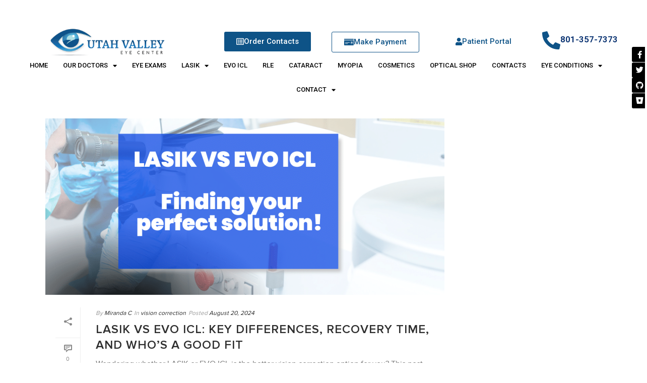

--- FILE ---
content_type: text/html; charset=UTF-8
request_url: https://utahvalleyeye.com/tag/evo-icl/
body_size: 40793
content:
<!DOCTYPE html>
<html lang="en-US" prefix="og: https://ogp.me/ns#">
<head>
	<meta charset="UTF-8">
	<meta name="viewport" content="width=device-width, initial-scale=1.0, viewport-fit=cover" />		<meta charset="UTF-8" /><meta name="viewport" content="width=device-width, initial-scale=1.0, minimum-scale=1.0, maximum-scale=1.0, user-scalable=0" /><meta http-equiv="X-UA-Compatible" content="IE=edge,chrome=1" /><meta name="format-detection" content="telephone=no"><script type="text/javascript">var ajaxurl = "https://utahvalleyeye.com/wp-admin/admin-ajax.php";</script>
		<style id="critical-path-css" type="text/css">
			body,html{width:100%;height:100%;margin:0;padding:0}.page-preloader{top:0;left:0;z-index:999;position:fixed;height:100%;width:100%;text-align:center}.preloader-preview-area{animation-delay:-.2s;top:50%;-ms-transform:translateY(100%);transform:translateY(100%);margin-top:10px;max-height:calc(50% - 20px);opacity:1;width:100%;text-align:center;position:absolute}.preloader-logo{max-width:90%;top:50%;-ms-transform:translateY(-100%);transform:translateY(-100%);margin:-10px auto 0 auto;max-height:calc(50% - 20px);opacity:1;position:relative}.ball-pulse>div{width:15px;height:15px;border-radius:100%;margin:2px;animation-fill-mode:both;display:inline-block;animation:ball-pulse .75s infinite cubic-bezier(.2,.68,.18,1.08)}.ball-pulse>div:nth-child(1){animation-delay:-.36s}.ball-pulse>div:nth-child(2){animation-delay:-.24s}.ball-pulse>div:nth-child(3){animation-delay:-.12s}@keyframes ball-pulse{0%{transform:scale(1);opacity:1}45%{transform:scale(.1);opacity:.7}80%{transform:scale(1);opacity:1}}.ball-clip-rotate-pulse{position:relative;-ms-transform:translateY(-15px) translateX(-10px);transform:translateY(-15px) translateX(-10px);display:inline-block}.ball-clip-rotate-pulse>div{animation-fill-mode:both;position:absolute;top:0;left:0;border-radius:100%}.ball-clip-rotate-pulse>div:first-child{height:36px;width:36px;top:7px;left:-7px;animation:ball-clip-rotate-pulse-scale 1s 0s cubic-bezier(.09,.57,.49,.9) infinite}.ball-clip-rotate-pulse>div:last-child{position:absolute;width:50px;height:50px;left:-16px;top:-2px;background:0 0;border:2px solid;animation:ball-clip-rotate-pulse-rotate 1s 0s cubic-bezier(.09,.57,.49,.9) infinite;animation-duration:1s}@keyframes ball-clip-rotate-pulse-rotate{0%{transform:rotate(0) scale(1)}50%{transform:rotate(180deg) scale(.6)}100%{transform:rotate(360deg) scale(1)}}@keyframes ball-clip-rotate-pulse-scale{30%{transform:scale(.3)}100%{transform:scale(1)}}@keyframes square-spin{25%{transform:perspective(100px) rotateX(180deg) rotateY(0)}50%{transform:perspective(100px) rotateX(180deg) rotateY(180deg)}75%{transform:perspective(100px) rotateX(0) rotateY(180deg)}100%{transform:perspective(100px) rotateX(0) rotateY(0)}}.square-spin{display:inline-block}.square-spin>div{animation-fill-mode:both;width:50px;height:50px;animation:square-spin 3s 0s cubic-bezier(.09,.57,.49,.9) infinite}.cube-transition{position:relative;-ms-transform:translate(-25px,-25px);transform:translate(-25px,-25px);display:inline-block}.cube-transition>div{animation-fill-mode:both;width:15px;height:15px;position:absolute;top:-5px;left:-5px;animation:cube-transition 1.6s 0s infinite ease-in-out}.cube-transition>div:last-child{animation-delay:-.8s}@keyframes cube-transition{25%{transform:translateX(50px) scale(.5) rotate(-90deg)}50%{transform:translate(50px,50px) rotate(-180deg)}75%{transform:translateY(50px) scale(.5) rotate(-270deg)}100%{transform:rotate(-360deg)}}.ball-scale>div{border-radius:100%;margin:2px;animation-fill-mode:both;display:inline-block;height:60px;width:60px;animation:ball-scale 1s 0s ease-in-out infinite}@keyframes ball-scale{0%{transform:scale(0)}100%{transform:scale(1);opacity:0}}.line-scale>div{animation-fill-mode:both;display:inline-block;width:5px;height:50px;border-radius:2px;margin:2px}.line-scale>div:nth-child(1){animation:line-scale 1s -.5s infinite cubic-bezier(.2,.68,.18,1.08)}.line-scale>div:nth-child(2){animation:line-scale 1s -.4s infinite cubic-bezier(.2,.68,.18,1.08)}.line-scale>div:nth-child(3){animation:line-scale 1s -.3s infinite cubic-bezier(.2,.68,.18,1.08)}.line-scale>div:nth-child(4){animation:line-scale 1s -.2s infinite cubic-bezier(.2,.68,.18,1.08)}.line-scale>div:nth-child(5){animation:line-scale 1s -.1s infinite cubic-bezier(.2,.68,.18,1.08)}@keyframes line-scale{0%{transform:scaley(1)}50%{transform:scaley(.4)}100%{transform:scaley(1)}}.ball-scale-multiple{position:relative;-ms-transform:translateY(30px);transform:translateY(30px);display:inline-block}.ball-scale-multiple>div{border-radius:100%;animation-fill-mode:both;margin:2px;position:absolute;left:-30px;top:0;opacity:0;margin:0;width:50px;height:50px;animation:ball-scale-multiple 1s 0s linear infinite}.ball-scale-multiple>div:nth-child(2){animation-delay:-.2s}.ball-scale-multiple>div:nth-child(3){animation-delay:-.2s}@keyframes ball-scale-multiple{0%{transform:scale(0);opacity:0}5%{opacity:1}100%{transform:scale(1);opacity:0}}.ball-pulse-sync{display:inline-block}.ball-pulse-sync>div{width:15px;height:15px;border-radius:100%;margin:2px;animation-fill-mode:both;display:inline-block}.ball-pulse-sync>div:nth-child(1){animation:ball-pulse-sync .6s -.21s infinite ease-in-out}.ball-pulse-sync>div:nth-child(2){animation:ball-pulse-sync .6s -.14s infinite ease-in-out}.ball-pulse-sync>div:nth-child(3){animation:ball-pulse-sync .6s -70ms infinite ease-in-out}@keyframes ball-pulse-sync{33%{transform:translateY(10px)}66%{transform:translateY(-10px)}100%{transform:translateY(0)}}.transparent-circle{display:inline-block;border-top:.5em solid rgba(255,255,255,.2);border-right:.5em solid rgba(255,255,255,.2);border-bottom:.5em solid rgba(255,255,255,.2);border-left:.5em solid #fff;transform:translateZ(0);animation:transparent-circle 1.1s infinite linear;width:50px;height:50px;border-radius:50%}.transparent-circle:after{border-radius:50%;width:10em;height:10em}@keyframes transparent-circle{0%{transform:rotate(0)}100%{transform:rotate(360deg)}}.ball-spin-fade-loader{position:relative;top:-10px;left:-10px;display:inline-block}.ball-spin-fade-loader>div{width:15px;height:15px;border-radius:100%;margin:2px;animation-fill-mode:both;position:absolute;animation:ball-spin-fade-loader 1s infinite linear}.ball-spin-fade-loader>div:nth-child(1){top:25px;left:0;animation-delay:-.84s;-webkit-animation-delay:-.84s}.ball-spin-fade-loader>div:nth-child(2){top:17.05px;left:17.05px;animation-delay:-.72s;-webkit-animation-delay:-.72s}.ball-spin-fade-loader>div:nth-child(3){top:0;left:25px;animation-delay:-.6s;-webkit-animation-delay:-.6s}.ball-spin-fade-loader>div:nth-child(4){top:-17.05px;left:17.05px;animation-delay:-.48s;-webkit-animation-delay:-.48s}.ball-spin-fade-loader>div:nth-child(5){top:-25px;left:0;animation-delay:-.36s;-webkit-animation-delay:-.36s}.ball-spin-fade-loader>div:nth-child(6){top:-17.05px;left:-17.05px;animation-delay:-.24s;-webkit-animation-delay:-.24s}.ball-spin-fade-loader>div:nth-child(7){top:0;left:-25px;animation-delay:-.12s;-webkit-animation-delay:-.12s}.ball-spin-fade-loader>div:nth-child(8){top:17.05px;left:-17.05px;animation-delay:0s;-webkit-animation-delay:0s}@keyframes ball-spin-fade-loader{50%{opacity:.3;transform:scale(.4)}100%{opacity:1;transform:scale(1)}}		</style>

		
<!-- Search Engine Optimization by Rank Math - https://rankmath.com/ -->
<title>EVO ICL Archives | Utah Valley Eye Center</title>
<style id="rocket-critical-css">ul{box-sizing:border-box}:root{--wp--preset--font-size--normal:16px;--wp--preset--font-size--huge:42px}*{-webkit-box-sizing:border-box;-moz-box-sizing:border-box;box-sizing:border-box}*:before,*:after{-webkit-box-sizing:border-box;-moz-box-sizing:border-box;box-sizing:border-box}img{vertical-align:middle}@font-face{font-display:swap;font-family:eicons;src:url(https://utahvalleyeye.com/wp-content/plugins/elementor/assets/lib/eicons/fonts/eicons.eot?5.43.0);src:url(https://utahvalleyeye.com/wp-content/plugins/elementor/assets/lib/eicons/fonts/eicons.eot?5.43.0#iefix) format("embedded-opentype"),url(https://utahvalleyeye.com/wp-content/plugins/elementor/assets/lib/eicons/fonts/eicons.woff2?5.43.0) format("woff2"),url(https://utahvalleyeye.com/wp-content/plugins/elementor/assets/lib/eicons/fonts/eicons.woff?5.43.0) format("woff"),url(https://utahvalleyeye.com/wp-content/plugins/elementor/assets/lib/eicons/fonts/eicons.ttf?5.43.0) format("truetype"),url(https://utahvalleyeye.com/wp-content/plugins/elementor/assets/lib/eicons/fonts/eicons.svg?5.43.0#eicon) format("svg");font-weight:400;font-style:normal}[class*=" eicon-"]{display:inline-block;font-family:eicons;font-size:inherit;font-weight:400;font-style:normal;font-variant:normal;line-height:1;text-rendering:auto;-webkit-font-smoothing:antialiased;-moz-osx-font-smoothing:grayscale}.eicon-menu-bar:before{content:"\e816"}.eicon-close:before{content:"\e87f"}.elementor-screen-only{height:1px;margin:-1px;overflow:hidden;padding:0;position:absolute;top:-10000em;width:1px;clip:rect(0,0,0,0);border:0}.elementor *,.elementor :after,.elementor :before{box-sizing:border-box}.elementor a{box-shadow:none;text-decoration:none}.elementor img{border:none;border-radius:0;box-shadow:none;height:auto;max-width:100%}@media (max-width:767px){.elementor-widget-wrap .elementor-element.elementor-widget-mobile__width-initial{max-width:100%}}.elementor-element{--flex-direction:initial;--flex-wrap:initial;--justify-content:initial;--align-items:initial;--align-content:initial;--gap:initial;--flex-basis:initial;--flex-grow:initial;--flex-shrink:initial;--order:initial;--align-self:initial;align-self:var(--align-self);flex-basis:var(--flex-basis);flex-grow:var(--flex-grow);flex-shrink:var(--flex-shrink);order:var(--order)}.elementor-align-center{text-align:center}.elementor-align-center .elementor-button{width:auto}:root{--page-title-display:block}.elementor-section{position:relative}.elementor-section .elementor-container{display:flex;margin-left:auto;margin-right:auto;position:relative}@media (max-width:1024px){.elementor-section .elementor-container{flex-wrap:wrap}}.elementor-section.elementor-section-boxed>.elementor-container{max-width:1140px}.elementor-section.elementor-section-stretched{position:relative;width:100%}.elementor-section.elementor-section-items-middle>.elementor-container{align-items:center}.elementor-widget-wrap{align-content:flex-start;flex-wrap:wrap;position:relative;width:100%}.elementor:not(.elementor-bc-flex-widget) .elementor-widget-wrap{display:flex}.elementor-widget-wrap>.elementor-element{width:100%}.elementor-widget{position:relative}.elementor-column{display:flex;min-height:1px;position:relative}.elementor-column-gap-default>.elementor-column>.elementor-element-populated{padding:10px}@media (min-width:768px){.elementor-column.elementor-col-25{width:25%}.elementor-column.elementor-col-50{width:50%}}@media (max-width:767px){.elementor-column{width:100%}}.elementor-grid{display:grid;grid-column-gap:var(--grid-column-gap);grid-row-gap:var(--grid-row-gap)}.elementor-grid .elementor-grid-item{min-width:0}.elementor-grid-0 .elementor-grid{display:inline-block;margin-bottom:calc(-1 * var(--grid-row-gap));width:100%;word-spacing:var(--grid-column-gap)}.elementor-grid-0 .elementor-grid .elementor-grid-item{display:inline-block;margin-bottom:var(--grid-row-gap);word-break:break-word}@media (prefers-reduced-motion:no-preference){html{scroll-behavior:smooth}}.elementor-button{background-color:#69727d;border-radius:3px;color:#fff;display:inline-block;font-size:15px;line-height:1;padding:12px 24px;fill:#fff;text-align:center}.elementor-button:visited{color:#fff}.elementor-button-content-wrapper{display:flex;flex-direction:row;gap:5px;justify-content:center}.elementor-button-icon{align-items:center;display:flex}.elementor-button-text{display:inline-block}.elementor-button span{text-decoration:inherit}.elementor-icon{color:#69727d;display:inline-block;font-size:50px;line-height:1;text-align:center}.elementor-icon i{display:block;height:1em;position:relative;width:1em}.elementor-icon i:before{left:50%;position:absolute;transform:translateX(-50%)}.elementor-shape-rounded .elementor-icon{border-radius:10%}@media (max-width:767px){.elementor .elementor-hidden-mobile,.elementor .elementor-hidden-phone{display:none}}@media (min-width:768px) and (max-width:1024px){.elementor .elementor-hidden-tablet{display:none}}@media (min-width:1025px) and (max-width:99999px){.elementor .elementor-hidden-desktop{display:none}}a,article,aside,body,div,html,i,iframe,img,li,nav,p,section,span,time,ul{margin:0;padding:0;border:0;vertical-align:baseline;font-size:100%}article,aside,nav,section{display:block}html{font-size:100%;-webkit-font-smoothing:antialiased;-webkit-text-size-adjust:100%;-ms-text-size-adjust:100%}body{position:relative;-webkit-text-size-adjust:100%;-webkit-font-smoothing:antialiased}.theme-content img{max-width:100%;width:auto\9;height:auto;border:0;vertical-align:middle;-ms-interpolation-mode:bicubic}input{margin:0;vertical-align:middle;font-size:100%}input{line-height:normal;border-radius:0}input::-moz-focus-inner{padding:0;border:0}a{color:#777}p{margin-bottom:30px}ul{list-style:none}p,ul{margin-bottom:20px}a{text-decoration:none}a,p{-ms-word-wrap:break-word;word-wrap:break-word}a:link,a:visited{outline:0 none;text-decoration:none}.clearboth{display:block;visibility:hidden;clear:both;overflow:hidden;width:0;height:0}.clearboth:after{display:block;visibility:hidden;clear:both;width:0;height:0;content:' ';font-size:0;line-height:0}.clearfix{display:block;clear:both}.clearfix:after,.clearfix:before{content:" ";display:table}ul{margin-bottom:1em;margin-left:1.5em;list-style-type:disc}ul li{margin-left:.85em}ul ul{list-style-type:square}ul ul ul{list-style-type:circle}ul ul{margin-bottom:0}h3{margin:0 0 .8em;font-weight:400;line-height:1.3em;-ms-word-wrap:break-word;word-wrap:break-word;text-transform:none}h3{font-size:28px;margin-bottom:10px}.letter-spacing-1{letter-spacing:1px}.post-type-badge{z-index:10}.mk-blog-modern-item .blog-social-share{z-index:10}#theme-page{z-index:11}.master-holder div,.theme-page-wrapper,:after,:before{box-sizing:border-box}.mk-grid{width:100%;margin:0 auto}.mk-grid:after{content:"";display:table;clear:both}@media handheld,only screen and (max-width:768px){.mk-grid{width:100%}}.blog-social-share a,.featured-image .post-type-badge,.featured-image img,.post-type-badge,.the-title a{-webkit-perspective:1000}#theme-page{padding:0;margin:0;min-height:200px;height:auto;position:relative}#theme-page .theme-page-wrapper{margin:20px auto}#theme-page .theme-page-wrapper .theme-content{padding:30px 20px}#theme-page .theme-page-wrapper .theme-content.no-padding{padding-bottom:0!important;padding-top:0!important}#theme-page .theme-page-wrapper #mk-sidebar{position:relative}#theme-page .theme-page-wrapper.right-layout #mk-sidebar{float:right}#theme-page .theme-page-wrapper.right-layout .theme-content{float:left}#theme-page .theme-page-wrapper.right-layout .sidebar-wrapper{padding:30px 20px 30px}.master-holder-bg-holder{position:absolute;top:0;left:0;height:100%;width:100%;overflow:hidden;z-index:-1}.master-holder-bg{position:absolute;top:0;left:0;height:100%;width:100%;z-index:-1;perspective:1000;transform:translateZ(0)}@media handheld,only screen and (max-width:768px){#theme-page{padding:0!important}.theme-page-wrapper:not(.full-width-layout){margin:0 auto 0!important}}.clearfix:after,.clearfix:before{content:" ";display:table}.clearfix:after{clear:both}.elementor-widget-image{text-align:center}.elementor-widget-image a{display:inline-block}.elementor-widget-image img{display:inline-block;vertical-align:middle}.elementor-widget-icon-box .elementor-icon-box-wrapper{display:block;text-align:center}.elementor-widget-icon-box .elementor-icon-box-icon{margin-bottom:var(--icon-box-icon-margin,15px);margin-left:auto;margin-right:auto}@media (min-width:768px){.elementor-widget-icon-box.elementor-vertical-align-middle .elementor-icon-box-wrapper{align-items:center}}.elementor-widget-icon-box.elementor-position-left .elementor-icon-box-wrapper{display:flex}.elementor-widget-icon-box.elementor-position-left .elementor-icon-box-icon{display:inline-flex;flex:0 0 auto}.elementor-widget-icon-box.elementor-position-left .elementor-icon-box-wrapper{flex-direction:row;text-align:start}.elementor-widget-icon-box.elementor-position-left .elementor-icon-box-icon{margin-bottom:unset;margin-left:0;margin-right:var(--icon-box-icon-margin,15px)}@media (max-width:767px){.elementor-widget-icon-box.elementor-mobile-position-left .elementor-icon-box-wrapper{display:flex}.elementor-widget-icon-box.elementor-mobile-position-left .elementor-icon-box-icon{display:inline-flex;flex:0 0 auto}.elementor-widget-icon-box.elementor-mobile-position-left .elementor-icon-box-wrapper{flex-direction:row;text-align:start}.elementor-widget-icon-box.elementor-mobile-position-left .elementor-icon-box-icon{margin-bottom:unset;margin-left:0;margin-right:var(--icon-box-icon-margin,15px)}.elementor-widget-icon-box.elementor-mobile-position-top .elementor-icon-box-wrapper{display:block;flex-direction:unset;text-align:center}.elementor-widget-icon-box.elementor-mobile-position-top .elementor-icon-box-icon{margin-bottom:var(--icon-box-icon-margin,15px);margin-left:auto;margin-right:auto}.elementor-widget-icon-box.elementor-position-left .elementor-icon-box-icon{display:block;flex:unset}}.elementor-widget-icon-box .elementor-icon-box-title a{color:inherit}.elementor-widget-icon-box .elementor-icon-box-content{flex-grow:1}.elementor-item:after,.elementor-item:before{display:block;position:absolute}.elementor-item:not(:hover):not(:focus):not(.elementor-item-active):not(.highlighted):after,.elementor-item:not(:hover):not(:focus):not(.elementor-item-active):not(.highlighted):before{opacity:0}.e--pointer-background .elementor-item:after,.e--pointer-background .elementor-item:before{content:""}.e--pointer-background .elementor-item:before{background:#3f444b;bottom:0;left:0;right:0;top:0;z-index:-1}.elementor-nav-menu--main .elementor-nav-menu a{padding:13px 20px}.elementor-nav-menu--main .elementor-nav-menu ul{border-style:solid;border-width:0;padding:0;position:absolute;width:12em}.elementor-nav-menu--layout-horizontal{display:flex}.elementor-nav-menu--layout-horizontal .elementor-nav-menu{display:flex;flex-wrap:wrap}.elementor-nav-menu--layout-horizontal .elementor-nav-menu a{flex-grow:1;white-space:nowrap}.elementor-nav-menu--layout-horizontal .elementor-nav-menu>li{display:flex}.elementor-nav-menu--layout-horizontal .elementor-nav-menu>li ul{top:100%!important}.elementor-nav-menu--layout-horizontal .elementor-nav-menu>li:not(:first-child)>a{margin-inline-start:var(--e-nav-menu-horizontal-menu-item-margin)}.elementor-nav-menu--layout-horizontal .elementor-nav-menu>li:not(:first-child)>ul{left:var(--e-nav-menu-horizontal-menu-item-margin)!important}.elementor-nav-menu--layout-horizontal .elementor-nav-menu>li:not(:last-child)>a{margin-inline-end:var(--e-nav-menu-horizontal-menu-item-margin)}.elementor-nav-menu--layout-horizontal .elementor-nav-menu>li:not(:last-child):after{align-self:center;border-color:var(--e-nav-menu-divider-color,#000);border-left-style:var(--e-nav-menu-divider-style,solid);border-left-width:var(--e-nav-menu-divider-width,2px);content:var(--e-nav-menu-divider-content,none);height:var(--e-nav-menu-divider-height,35%)}.elementor-nav-menu__align-end .elementor-nav-menu{justify-content:flex-end;margin-inline-start:auto}.elementor-nav-menu__align-center .elementor-nav-menu{justify-content:center;margin-inline-end:auto;margin-inline-start:auto}.elementor-widget-nav-menu .elementor-widget-container{display:flex;flex-direction:column}.elementor-nav-menu{position:relative;z-index:2}.elementor-nav-menu:after{clear:both;content:" ";display:block;font:0/0 serif;height:0;overflow:hidden;visibility:hidden}.elementor-nav-menu,.elementor-nav-menu li,.elementor-nav-menu ul{display:block;line-height:normal;list-style:none;margin:0;padding:0}.elementor-nav-menu ul{display:none}.elementor-nav-menu ul ul a{border-left:16px solid transparent}.elementor-nav-menu a,.elementor-nav-menu li{position:relative}.elementor-nav-menu li{border-width:0}.elementor-nav-menu a{align-items:center;display:flex}.elementor-nav-menu a{line-height:20px;padding:10px 20px}.elementor-menu-toggle{align-items:center;background-color:rgba(0,0,0,.05);border:0 solid;border-radius:3px;color:#33373d;display:flex;font-size:var(--nav-menu-icon-size,22px);justify-content:center;padding:.25em}.elementor-menu-toggle:not(.elementor-active) .elementor-menu-toggle__icon--close{display:none}.elementor-nav-menu--dropdown{background-color:#fff;font-size:13px}.elementor-nav-menu--dropdown.elementor-nav-menu__container{margin-top:10px;overflow-x:hidden;overflow-y:auto;transform-origin:top}.elementor-nav-menu--dropdown.elementor-nav-menu__container .elementor-sub-item{font-size:.85em}.elementor-nav-menu--dropdown a{color:#33373d}ul.elementor-nav-menu--dropdown a{border-inline-start:8px solid transparent;text-shadow:none}.elementor-nav-menu--toggle{--menu-height:100vh}.elementor-nav-menu--toggle .elementor-menu-toggle:not(.elementor-active)+.elementor-nav-menu__container{max-height:0;overflow:hidden;transform:scaleY(0)}.elementor-nav-menu--stretch .elementor-nav-menu__container.elementor-nav-menu--dropdown{position:absolute;z-index:9997}@media (max-width:1024px){.elementor-nav-menu--dropdown-tablet .elementor-nav-menu--main{display:none}}@media (min-width:1025px){.elementor-nav-menu--dropdown-tablet .elementor-menu-toggle,.elementor-nav-menu--dropdown-tablet .elementor-nav-menu--dropdown{display:none}.elementor-nav-menu--dropdown-tablet nav.elementor-nav-menu--dropdown.elementor-nav-menu__container{overflow-y:hidden}}.elementor-widget-social-icons.elementor-grid-0 .elementor-widget-container{font-size:0;line-height:1}.elementor-widget-social-icons .elementor-grid{grid-column-gap:var(--grid-column-gap,5px);grid-row-gap:var(--grid-row-gap,5px);grid-template-columns:var(--grid-template-columns);justify-content:var(--justify-content,center);justify-items:var(--justify-content,center)}.elementor-icon.elementor-social-icon{font-size:var(--icon-size,25px);height:calc(var(--icon-size, 25px) + 2 * var(--icon-padding, .5em));line-height:var(--icon-size,25px);width:calc(var(--icon-size, 25px) + 2 * var(--icon-padding, .5em))}.elementor-social-icon{--e-social-icon-icon-color:#fff;align-items:center;background-color:#69727d;display:inline-flex;justify-content:center;text-align:center}.elementor-social-icon i{color:var(--e-social-icon-icon-color)}.elementor-social-icon:last-child{margin:0}.elementor-social-icon-bitbucket{background-color:#205081}.elementor-social-icon-facebook-f{background-color:#3b5998}.elementor-social-icon-github{background-color:#333}.elementor-social-icon-twitter{background-color:#1da1f2}body{font-size:14px;color:#777777;font-weight:400;line-height:1.66em}p{font-size:16px;color:#777777;line-height:1.66em}h3{line-height:1.3em}a{color:#2e2e2e}.master-holder h3{font-size:24px;color:#404040;font-weight:600;text-transform:uppercase}.mk-grid{max-width:1140px}.theme-page-wrapper #mk-sidebar.mk-builtin{width:27%}.theme-page-wrapper.right-layout .theme-content{width:73%}@media handheld,only screen and (max-width:1140px){.mk-grid{width:auto}}@media handheld,only screen and (max-width:960px){.theme-page-wrapper .theme-content{width:100%!important;float:none!important}.theme-page-wrapper:not(.full-width-layout){padding-right:15px!important;padding-left:15px!important}.theme-page-wrapper #mk-sidebar{width:100%!important;float:none!important;padding:0!important}.theme-page-wrapper #mk-sidebar .sidebar-wrapper{padding:20px 0!important}}#mk-sidebar{font-size:14px;color:#999999;font-weight:400}.image-hover-overlay{background-color:#f97352!important}::-webkit-selection{background-color:#f97352;color:#fff}.full-cover-link{width:100%;height:100%;position:absolute;z-index:14;left:0;top:0}.mk-svg-icon{width:auto;height:auto;fill:currentColor}.image-hover-overlay{position:absolute;left:0;top:0;right:0;bottom:0;opacity:0;background-color:#f97352}.post-type-badge{position:absolute;left:50%;top:50%;display:block;opacity:0;margin:-24px 0 0 -24px}.post-type-badge svg{height:48px;fill:#fff}.jupiter-donut-font-weight-700{font-weight:700}.jupiter-donut-text-center{text-align:center}.jupiter-donut-inline-block{display:inline-block}.jupiter-donut-relative{position:relative}.jupiter-donut-no-backface{-webkit-backface-visibility:hidden;backface-visibility:hidden}.jupiter-donut-clearfix{display:block;clear:both}.jupiter-donut-clearfix:after,.jupiter-donut-clearfix:before{content:" ";display:table}.jupiter-donut-clearfix:after{clear:both}.mk-blog-container-lazyload .blog-image{background-color:#e0e0e0}.blog-share-container{position:relative;float:left}.the-excerpt{-ms-word-wrap:break-word;word-wrap:break-word}.mk-blog-modern-item .mk-blog-meta{padding:40px}.mk-blog-modern-item .the-title{letter-spacing:1px;margin-top:5px}.mk-blog-modern-item .the-title a{font-size:24px;line-height:24px}.mk-blog-modern-item .the-excerpt{margin-bottom:30px}.mk-blog-modern-item .mk-blog-meta-wrapper{font-size:12px;font-style:italic;color:#999}.mk-blog-modern-item .mk-blog-meta-wrapper>div{display:inline-block;margin-right:5px}.mk-blog-modern-item .mk-blog-meta-wrapper a{color:#252525}.mk-blog-modern-item .featured-image{position:relative;display:block;overflow:hidden}.mk-blog-modern-item .featured-image a{overflow:hidden;display:block}.mk-blog-modern-item .featured-image img{position:relative;width:100%;max-width:100%}.blog-social-share{position:absolute;background-color:#252525;margin:0;list-style:none;display:block;text-align:center;padding:15px 10px;display:none}.blog-social-share:before{display:block;width:10px;height:10px;position:absolute;margin-top:-5px;-webkit-transform:rotate(45deg);transform:rotate(45deg);background-color:#252525;content:""}.blog-social-share li{margin:0}.blog-social-share li a{color:#a8a8a8;display:block;margin:0 10px}.blog-social-share li a svg{height:16px;vertical-align:top;margin-top:4px}.mk-blog-container a{text-decoration:none}.mk-blog-modern-item{width:100%;margin-bottom:50px;position:relative}.mk-blog-modern-item .mk-blog-meta{margin:0 20px 20px 100px;display:block;padding:0!important}.mk-blog-modern-item .featured-image{margin-bottom:25px!important}.mk-blog-modern-item .blog-loop-comments,.mk-blog-modern-item .mk-blog-share{display:block;padding:12px 0;color:#898989;text-align:center;line-height:15px}.mk-blog-modern-item .blog-loop-comments svg,.mk-blog-modern-item .mk-blog-share svg{height:16px}.mk-blog-modern-item .blog-loop-comments span{margin-top:2px}.mk-blog-modern-item .blog-share-container{display:block;float:none;border-bottom:1px solid #efefef}.mk-blog-modern-item .blog-loop-comments{line-height:16px}.mk-blog-modern-item .blog-loop-comments span{display:block;font-size:11px}.mk-blog-modern-item .mk-blog-share{padding:20px 0}.mk-blog-modern-item .blog-social-share{position:absolute;left:-6px;top:-52px;width:220px;background-color:#252525;margin:0;list-style:none;text-align:center;padding:10px;text-transform:none}.mk-blog-modern-item .blog-social-share:before{left:25px;bottom:-5px}.mk-blog-modern-item .blog-social-share li{display:inline-block;margin:3px 2px}.blog-modern-social-section{float:left;width:50px;min-height:120px;border-right:1px solid #efefef;text-transform:center;margin-left:20px}.mk-button{-webkit-box-sizing:border-box;box-sizing:border-box}.mk-button--corner-rounded{border-radius:3px}.mk-button--size-medium{padding:14px 24px;font-size:12px;line-height:100%}.mk-button--dimension-flat.text-color-light{color:#fff}@media handheld,only screen and (max-width:767px){.mk-button-container{display:block;text-align:center;width:100%}.mk-button-container .mk-button{float:none}.mk-button-container{width:100%;float:none}}.mk-isotop-item{float:left}@font-face{font-display:swap;font-family:eicons;src:url(https://utahvalleyeye.com/wp-content/plugins/elementor/assets/lib/eicons/fonts/eicons.eot?5.41.0);src:url(https://utahvalleyeye.com/wp-content/plugins/elementor/assets/lib/eicons/fonts/eicons.eot?5.41.0#iefix) format("embedded-opentype"),url(https://utahvalleyeye.com/wp-content/plugins/elementor/assets/lib/eicons/fonts/eicons.woff2?5.41.0) format("woff2"),url(https://utahvalleyeye.com/wp-content/plugins/elementor/assets/lib/eicons/fonts/eicons.woff?5.41.0) format("woff"),url(https://utahvalleyeye.com/wp-content/plugins/elementor/assets/lib/eicons/fonts/eicons.ttf?5.41.0) format("truetype"),url(https://utahvalleyeye.com/wp-content/plugins/elementor/assets/lib/eicons/fonts/eicons.svg?5.41.0#eicon) format("svg");font-weight:400;font-style:normal}[class*=" eicon-"]{display:inline-block;font-family:eicons;font-size:inherit;font-weight:400;font-style:normal;font-variant:normal;line-height:1;text-rendering:auto;-webkit-font-smoothing:antialiased;-moz-osx-font-smoothing:grayscale}.eicon-menu-bar:before{content:"\e816"}.eicon-close:before{content:"\e87f"}.elementor-widget-social-icons.elementor-grid-0 .elementor-widget-container{font-size:0;line-height:1}.elementor-widget-social-icons .elementor-grid{grid-column-gap:var(--grid-column-gap,5px);grid-row-gap:var(--grid-row-gap,5px);grid-template-columns:var(--grid-template-columns);justify-content:var(--justify-content,center);justify-items:var(--justify-content,center)}.elementor-icon.elementor-social-icon{font-size:var(--icon-size,25px);height:calc(var(--icon-size, 25px) + 2 * var(--icon-padding, .5em));line-height:var(--icon-size,25px);width:calc(var(--icon-size, 25px) + 2 * var(--icon-padding, .5em))}.elementor-social-icon{--e-social-icon-icon-color:#fff;align-items:center;background-color:#69727d;display:inline-flex;justify-content:center;text-align:center}.elementor-social-icon i{color:var(--e-social-icon-icon-color)}.elementor-social-icon:last-child{margin:0}.elementor-social-icon-bitbucket{background-color:#205081}.elementor-social-icon-facebook-f{background-color:#3b5998}.elementor-social-icon-github{background-color:#333}.elementor-social-icon-twitter{background-color:#1da1f2}@font-face{font-family:'Font Awesome 5 Brands';font-style:normal;font-weight:400;font-display:swap;src:url(https://utahvalleyeye.com/wp-content/plugins/elementor/assets/lib/font-awesome/webfonts/fa-brands-400.eot);src:url(https://utahvalleyeye.com/wp-content/plugins/elementor/assets/lib/font-awesome/webfonts/fa-brands-400.eot?#iefix) format("embedded-opentype"),url(https://utahvalleyeye.com/wp-content/plugins/elementor/assets/lib/font-awesome/webfonts/fa-brands-400.woff2) format("woff2"),url(https://utahvalleyeye.com/wp-content/plugins/elementor/assets/lib/font-awesome/webfonts/fa-brands-400.woff) format("woff"),url(https://utahvalleyeye.com/wp-content/plugins/elementor/assets/lib/font-awesome/webfonts/fa-brands-400.ttf) format("truetype"),url(https://utahvalleyeye.com/wp-content/plugins/elementor/assets/lib/font-awesome/webfonts/fa-brands-400.svg#fontawesome) format("svg")}.fab{font-family:'Font Awesome 5 Brands';font-weight:400}.fas,.far,.fab{-moz-osx-font-smoothing:grayscale;-webkit-font-smoothing:antialiased;display:inline-block;font-style:normal;font-variant:normal;text-rendering:auto;line-height:1}.fa-bitbucket:before{content:"\f171"}.fa-facebook-f:before{content:"\f39e"}.fa-github:before{content:"\f09b"}.fa-list-alt:before{content:"\f022"}.fa-money-check:before{content:"\f53c"}.fa-phone-alt:before{content:"\f879"}.fa-twitter:before{content:"\f099"}.fa-user:before{content:"\f007"}@font-face{font-family:'Font Awesome 5 Free';font-style:normal;font-weight:900;font-display:swap;src:url(https://utahvalleyeye.com/wp-content/plugins/elementor/assets/lib/font-awesome/webfonts/fa-solid-900.eot);src:url(https://utahvalleyeye.com/wp-content/plugins/elementor/assets/lib/font-awesome/webfonts/fa-solid-900.eot?#iefix) format("embedded-opentype"),url(https://utahvalleyeye.com/wp-content/plugins/elementor/assets/lib/font-awesome/webfonts/fa-solid-900.woff2) format("woff2"),url(https://utahvalleyeye.com/wp-content/plugins/elementor/assets/lib/font-awesome/webfonts/fa-solid-900.woff) format("woff"),url(https://utahvalleyeye.com/wp-content/plugins/elementor/assets/lib/font-awesome/webfonts/fa-solid-900.ttf) format("truetype"),url(https://utahvalleyeye.com/wp-content/plugins/elementor/assets/lib/font-awesome/webfonts/fa-solid-900.svg#fontawesome) format("svg")}.fas{font-family:'Font Awesome 5 Free';font-weight:900}.elementor-item:after,.elementor-item:before{display:block;position:absolute}.elementor-item:not(:hover):not(:focus):not(.elementor-item-active):not(.highlighted):after,.elementor-item:not(:hover):not(:focus):not(.elementor-item-active):not(.highlighted):before{opacity:0}.e--pointer-background .elementor-item:after,.e--pointer-background .elementor-item:before{content:""}.e--pointer-background .elementor-item:before{background:#3f444b;bottom:0;left:0;right:0;top:0;z-index:-1}.elementor-nav-menu--main .elementor-nav-menu a{padding:13px 20px}.elementor-nav-menu--main .elementor-nav-menu ul{border-style:solid;border-width:0;padding:0;position:absolute;width:12em}.elementor-nav-menu--layout-horizontal{display:flex}.elementor-nav-menu--layout-horizontal .elementor-nav-menu{display:flex;flex-wrap:wrap}.elementor-nav-menu--layout-horizontal .elementor-nav-menu a{flex-grow:1;white-space:nowrap}.elementor-nav-menu--layout-horizontal .elementor-nav-menu>li{display:flex}.elementor-nav-menu--layout-horizontal .elementor-nav-menu>li ul{top:100%!important}.elementor-nav-menu--layout-horizontal .elementor-nav-menu>li:not(:first-child)>a{margin-inline-start:var(--e-nav-menu-horizontal-menu-item-margin)}.elementor-nav-menu--layout-horizontal .elementor-nav-menu>li:not(:first-child)>ul{left:var(--e-nav-menu-horizontal-menu-item-margin)!important}.elementor-nav-menu--layout-horizontal .elementor-nav-menu>li:not(:last-child)>a{margin-inline-end:var(--e-nav-menu-horizontal-menu-item-margin)}.elementor-nav-menu--layout-horizontal .elementor-nav-menu>li:not(:last-child):after{align-self:center;border-color:var(--e-nav-menu-divider-color,#000);border-left-style:var(--e-nav-menu-divider-style,solid);border-left-width:var(--e-nav-menu-divider-width,2px);content:var(--e-nav-menu-divider-content,none);height:var(--e-nav-menu-divider-height,35%)}.elementor-nav-menu__align-end .elementor-nav-menu{justify-content:flex-end;margin-inline-start:auto}.elementor-nav-menu__align-center .elementor-nav-menu{justify-content:center;margin-inline-end:auto;margin-inline-start:auto}.elementor-widget-nav-menu .elementor-widget-container{display:flex;flex-direction:column}.elementor-nav-menu{position:relative;z-index:2}.elementor-nav-menu:after{clear:both;content:" ";display:block;font:0/0 serif;height:0;overflow:hidden;visibility:hidden}.elementor-nav-menu,.elementor-nav-menu li,.elementor-nav-menu ul{display:block;line-height:normal;list-style:none;margin:0;padding:0}.elementor-nav-menu ul{display:none}.elementor-nav-menu ul ul a{border-left:16px solid transparent}.elementor-nav-menu a,.elementor-nav-menu li{position:relative}.elementor-nav-menu li{border-width:0}.elementor-nav-menu a{align-items:center;display:flex}.elementor-nav-menu a{line-height:20px;padding:10px 20px}.elementor-menu-toggle{align-items:center;background-color:rgba(0,0,0,.05);border:0 solid;border-radius:3px;color:#33373d;display:flex;font-size:var(--nav-menu-icon-size,22px);justify-content:center;padding:.25em}.elementor-menu-toggle:not(.elementor-active) .elementor-menu-toggle__icon--close{display:none}.elementor-nav-menu--dropdown{background-color:#fff;font-size:13px}.elementor-nav-menu--dropdown.elementor-nav-menu__container{margin-top:10px;overflow-x:hidden;overflow-y:auto;transform-origin:top}.elementor-nav-menu--dropdown.elementor-nav-menu__container .elementor-sub-item{font-size:.85em}.elementor-nav-menu--dropdown a{color:#33373d}ul.elementor-nav-menu--dropdown a{border-inline-start:8px solid transparent;text-shadow:none}.elementor-nav-menu--toggle{--menu-height:100vh}.elementor-nav-menu--toggle .elementor-menu-toggle:not(.elementor-active)+.elementor-nav-menu__container{max-height:0;overflow:hidden;transform:scaleY(0)}.elementor-nav-menu--stretch .elementor-nav-menu__container.elementor-nav-menu--dropdown{position:absolute;z-index:9997}@media (max-width:1024px){.elementor-nav-menu--dropdown-tablet .elementor-nav-menu--main{display:none}}@media (min-width:1025px){.elementor-nav-menu--dropdown-tablet .elementor-menu-toggle,.elementor-nav-menu--dropdown-tablet .elementor-nav-menu--dropdown{display:none}.elementor-nav-menu--dropdown-tablet nav.elementor-nav-menu--dropdown.elementor-nav-menu__container{overflow-y:hidden}}@font-face{font-display:swap;font-family:'proxima_nova_rgregular';src:url(https://utahvalleyeye.com/wp-content/themes/jupiter-child/proxima_nova_regular-webfont.woff2) format('woff2'),url(https://utahvalleyeye.com/wp-content/themes/jupiter-child/proxima_nova_regular-webfont.woff) format('woff');font-weight:normal;font-style:normal}body{font-family:proxima_nova_rgregular!important}@font-face{font-display:swap;font-family:'proxima_nova_rgregular';src:url(https://utahvalleyeye.com/wp-content/themes/jupiter-child/Proxima_Nova_Semibold.woff2) format('woff2'),url(https://utahvalleyeye.com/wp-content/themes/jupiter-child/Proxima_Nova_Semibold.woff) format('woff'),url(https://utahvalleyeye.com/wp-content/themes/jupiter-child/Proxima_Nova_Semibold.ttf) format('truetype');font-weight:600}.fab,.far,.fas{-moz-osx-font-smoothing:grayscale;-webkit-font-smoothing:antialiased;display:inline-block;font-style:normal;font-variant:normal;text-rendering:auto;line-height:1}.fa-bitbucket:before{content:"\f171"}.fa-facebook-f:before{content:"\f39e"}.fa-github:before{content:"\f09b"}.fa-list-alt:before{content:"\f022"}.fa-money-check:before{content:"\f53c"}.fa-phone-alt:before{content:"\f879"}.fa-twitter:before{content:"\f099"}.fa-user:before{content:"\f007"}@font-face{font-family:"Font Awesome 5 Brands";font-style:normal;font-weight:400;font-display:swap;src:url(https://utahvalleyeye.com/wp-content/plugins/elementor/assets/lib/font-awesome/webfonts/fa-brands-400.eot);src:url(https://utahvalleyeye.com/wp-content/plugins/elementor/assets/lib/font-awesome/webfonts/fa-brands-400.eot?#iefix) format("embedded-opentype"),url(https://utahvalleyeye.com/wp-content/plugins/elementor/assets/lib/font-awesome/webfonts/fa-brands-400.woff2) format("woff2"),url(https://utahvalleyeye.com/wp-content/plugins/elementor/assets/lib/font-awesome/webfonts/fa-brands-400.woff) format("woff"),url(https://utahvalleyeye.com/wp-content/plugins/elementor/assets/lib/font-awesome/webfonts/fa-brands-400.ttf) format("truetype"),url(https://utahvalleyeye.com/wp-content/plugins/elementor/assets/lib/font-awesome/webfonts/fa-brands-400.svg#fontawesome) format("svg")}.fab{font-family:"Font Awesome 5 Brands";font-weight:400}@font-face{font-family:"Font Awesome 5 Free";font-style:normal;font-weight:400;font-display:swap;src:url(https://utahvalleyeye.com/wp-content/plugins/elementor/assets/lib/font-awesome/webfonts/fa-regular-400.eot);src:url(https://utahvalleyeye.com/wp-content/plugins/elementor/assets/lib/font-awesome/webfonts/fa-regular-400.eot?#iefix) format("embedded-opentype"),url(https://utahvalleyeye.com/wp-content/plugins/elementor/assets/lib/font-awesome/webfonts/fa-regular-400.woff2) format("woff2"),url(https://utahvalleyeye.com/wp-content/plugins/elementor/assets/lib/font-awesome/webfonts/fa-regular-400.woff) format("woff"),url(https://utahvalleyeye.com/wp-content/plugins/elementor/assets/lib/font-awesome/webfonts/fa-regular-400.ttf) format("truetype"),url(https://utahvalleyeye.com/wp-content/plugins/elementor/assets/lib/font-awesome/webfonts/fa-regular-400.svg#fontawesome) format("svg")}.far{font-family:"Font Awesome 5 Free";font-weight:400}@font-face{font-family:"Font Awesome 5 Free";font-style:normal;font-weight:900;font-display:swap;src:url(https://utahvalleyeye.com/wp-content/plugins/elementor/assets/lib/font-awesome/webfonts/fa-solid-900.eot);src:url(https://utahvalleyeye.com/wp-content/plugins/elementor/assets/lib/font-awesome/webfonts/fa-solid-900.eot?#iefix) format("embedded-opentype"),url(https://utahvalleyeye.com/wp-content/plugins/elementor/assets/lib/font-awesome/webfonts/fa-solid-900.woff2) format("woff2"),url(https://utahvalleyeye.com/wp-content/plugins/elementor/assets/lib/font-awesome/webfonts/fa-solid-900.woff) format("woff"),url(https://utahvalleyeye.com/wp-content/plugins/elementor/assets/lib/font-awesome/webfonts/fa-solid-900.ttf) format("truetype"),url(https://utahvalleyeye.com/wp-content/plugins/elementor/assets/lib/font-awesome/webfonts/fa-solid-900.svg#fontawesome) format("svg")}.fas{font-family:"Font Awesome 5 Free";font-weight:900}</style>
<meta name="robots" content="follow, noindex"/>
<meta property="og:locale" content="en_US" />
<meta property="og:type" content="article" />
<meta property="og:title" content="EVO ICL Archives | Utah Valley Eye Center" />
<meta property="og:url" content="https://utahvalleyeye.com/tag/evo-icl/" />
<meta property="og:site_name" content="Utah Valley Eye Center" />
<meta property="article:publisher" content="https://www.facebook.com/UtahValleyEyeCenter" />
<meta property="og:image" content="https://utahvalleyeye.com/wp-content/uploads/2022/06/doc-group-photo.jpg" />
<meta property="og:image:secure_url" content="https://utahvalleyeye.com/wp-content/uploads/2022/06/doc-group-photo.jpg" />
<meta property="og:image:width" content="1500" />
<meta property="og:image:height" content="908" />
<meta property="og:image:alt" content="Utah Valley Eye Center doctors" />
<meta property="og:image:type" content="image/jpeg" />
<meta name="twitter:card" content="summary_large_image" />
<meta name="twitter:title" content="EVO ICL Archives | Utah Valley Eye Center" />
<meta name="twitter:image" content="https://utahvalleyeye.com/wp-content/uploads/2022/06/doc-group-photo.jpg" />
<meta name="twitter:label1" content="Posts" />
<meta name="twitter:data1" content="4" />
<script type="application/ld+json" class="rank-math-schema">{"@context":"https://schema.org","@graph":[{"@type":"Place","@id":"https://utahvalleyeye.com/#place","address":{"@type":"PostalAddress","streetAddress":"1055 N 300 W","addressLocality":"Provo","addressRegion":"UT","postalCode":"84604","addressCountry":"US"}},{"@type":"MedicalClinic","@id":"https://utahvalleyeye.com/#organization","name":"Utah Valley Eye Center","url":"https://utahvalleyeye.com","sameAs":["https://www.facebook.com/UtahValleyEyeCenter","https://www.instagram.com/utahvalleyeye/"],"address":{"@type":"PostalAddress","streetAddress":"1055 N 300 W","addressLocality":"Provo","addressRegion":"UT","postalCode":"84604","addressCountry":"US"},"logo":{"@type":"ImageObject","@id":"https://utahvalleyeye.com/#logo","url":"https://utahvalleyeye.com/wp-content/uploads/2025/04/untitled-design-2.png","contentUrl":"https://utahvalleyeye.com/wp-content/uploads/2025/04/untitled-design-2.png","caption":"Utah Valley Eye Center","inLanguage":"en-US","width":"500","height":"500"},"priceRange":"$$","openingHours":["Monday,Tuesday,Wednesday,Thursday,Friday 07:30-5:30","Saturday 8:00- 12:00"],"location":{"@id":"https://utahvalleyeye.com/#place"},"image":{"@id":"https://utahvalleyeye.com/#logo"},"telephone":"801-357-7373"},{"@type":"WebSite","@id":"https://utahvalleyeye.com/#website","url":"https://utahvalleyeye.com","name":"Utah Valley Eye Center","publisher":{"@id":"https://utahvalleyeye.com/#organization"},"inLanguage":"en-US"},{"@type":"BreadcrumbList","@id":"https://utahvalleyeye.com/tag/evo-icl/#breadcrumb","itemListElement":[{"@type":"ListItem","position":"1","item":{"@id":"https://utahvalleyeye.com","name":"Home"}},{"@type":"ListItem","position":"2","item":{"@id":"https://utahvalleyeye.com/tag/evo-icl/","name":"EVO ICL"}}]},{"@type":"CollectionPage","@id":"https://utahvalleyeye.com/tag/evo-icl/#webpage","url":"https://utahvalleyeye.com/tag/evo-icl/","name":"EVO ICL Archives | Utah Valley Eye Center","isPartOf":{"@id":"https://utahvalleyeye.com/#website"},"inLanguage":"en-US","breadcrumb":{"@id":"https://utahvalleyeye.com/tag/evo-icl/#breadcrumb"}}]}</script>
<!-- /Rank Math WordPress SEO plugin -->

<link rel="alternate" type="application/rss+xml" title="Utah Valley Eye Center &raquo; Feed" href="https://utahvalleyeye.com/feed/" />
<link rel="alternate" type="application/rss+xml" title="Utah Valley Eye Center &raquo; Comments Feed" href="https://utahvalleyeye.com/comments/feed/" />

<link rel="shortcut icon" href="https://utahvalleyeye.com/wp-content/uploads/2024/12/very-small-logo.png"  />
<link rel="alternate" type="application/rss+xml" title="Utah Valley Eye Center &raquo; EVO ICL Tag Feed" href="https://utahvalleyeye.com/tag/evo-icl/feed/" />
<script type="text/javascript">window.abb = {};php = {};window.PHP = {};PHP.ajax = "https://utahvalleyeye.com/wp-admin/admin-ajax.php";PHP.wp_p_id = "";var mk_header_parallax, mk_banner_parallax, mk_page_parallax, mk_footer_parallax, mk_body_parallax;var mk_images_dir = "https://utahvalleyeye.com/wp-content/themes/jupiter/assets/images",mk_theme_js_path = "https://utahvalleyeye.com/wp-content/themes/jupiter/assets/js",mk_theme_dir = "https://utahvalleyeye.com/wp-content/themes/jupiter",mk_captcha_placeholder = "Enter Captcha",mk_captcha_invalid_txt = "Invalid. Try again.",mk_captcha_correct_txt = "Captcha correct.",mk_responsive_nav_width = 1140,mk_vertical_header_back = "Back",mk_vertical_header_anim = "1",mk_check_rtl = true,mk_grid_width = 1140,mk_ajax_search_option = "fullscreen_search",mk_preloader_bg_color = "#fff",mk_accent_color = "#f97352",mk_go_to_top =  "true",mk_smooth_scroll =  "false",mk_show_background_video =  "true",mk_preloader_bar_color = "#f97352",mk_preloader_logo = "";mk_typekit_id   = "",mk_google_fonts = [],mk_global_lazyload = true;</script>
<!-- LCSEO current path: tag/evo-icl -->
<!-- LCSEO: no overrides found -->
<style id='wp-img-auto-sizes-contain-inline-css' type='text/css'>
img:is([sizes=auto i],[sizes^="auto," i]){contain-intrinsic-size:3000px 1500px}
/*# sourceURL=wp-img-auto-sizes-contain-inline-css */
</style>
<link data-minify="1" rel='preload'  href='https://utahvalleyeye.com/wp-content/cache/min/1/wp-content/plugins/header-footer-elementor/inc/widgets-css/frontend.css?ver=1751576057' data-rocket-async="style" as="style" onload="this.onload=null;this.rel='stylesheet'" onerror="this.removeAttribute('data-rocket-async')"  type='text/css' media='all' />
<link rel='preload'  href='https://utahvalleyeye.com/wp-includes/css/dist/block-library/style.min.css?ver=6.9' data-rocket-async="style" as="style" onload="this.onload=null;this.rel='stylesheet'" onerror="this.removeAttribute('data-rocket-async')"  type='text/css' media='all' />
<style id='wp-block-library-theme-inline-css' type='text/css'>
.wp-block-audio :where(figcaption){color:#555;font-size:13px;text-align:center}.is-dark-theme .wp-block-audio :where(figcaption){color:#ffffffa6}.wp-block-audio{margin:0 0 1em}.wp-block-code{border:1px solid #ccc;border-radius:4px;font-family:Menlo,Consolas,monaco,monospace;padding:.8em 1em}.wp-block-embed :where(figcaption){color:#555;font-size:13px;text-align:center}.is-dark-theme .wp-block-embed :where(figcaption){color:#ffffffa6}.wp-block-embed{margin:0 0 1em}.blocks-gallery-caption{color:#555;font-size:13px;text-align:center}.is-dark-theme .blocks-gallery-caption{color:#ffffffa6}:root :where(.wp-block-image figcaption){color:#555;font-size:13px;text-align:center}.is-dark-theme :root :where(.wp-block-image figcaption){color:#ffffffa6}.wp-block-image{margin:0 0 1em}.wp-block-pullquote{border-bottom:4px solid;border-top:4px solid;color:currentColor;margin-bottom:1.75em}.wp-block-pullquote :where(cite),.wp-block-pullquote :where(footer),.wp-block-pullquote__citation{color:currentColor;font-size:.8125em;font-style:normal;text-transform:uppercase}.wp-block-quote{border-left:.25em solid;margin:0 0 1.75em;padding-left:1em}.wp-block-quote cite,.wp-block-quote footer{color:currentColor;font-size:.8125em;font-style:normal;position:relative}.wp-block-quote:where(.has-text-align-right){border-left:none;border-right:.25em solid;padding-left:0;padding-right:1em}.wp-block-quote:where(.has-text-align-center){border:none;padding-left:0}.wp-block-quote.is-large,.wp-block-quote.is-style-large,.wp-block-quote:where(.is-style-plain){border:none}.wp-block-search .wp-block-search__label{font-weight:700}.wp-block-search__button{border:1px solid #ccc;padding:.375em .625em}:where(.wp-block-group.has-background){padding:1.25em 2.375em}.wp-block-separator.has-css-opacity{opacity:.4}.wp-block-separator{border:none;border-bottom:2px solid;margin-left:auto;margin-right:auto}.wp-block-separator.has-alpha-channel-opacity{opacity:1}.wp-block-separator:not(.is-style-wide):not(.is-style-dots){width:100px}.wp-block-separator.has-background:not(.is-style-dots){border-bottom:none;height:1px}.wp-block-separator.has-background:not(.is-style-wide):not(.is-style-dots){height:2px}.wp-block-table{margin:0 0 1em}.wp-block-table td,.wp-block-table th{word-break:normal}.wp-block-table :where(figcaption){color:#555;font-size:13px;text-align:center}.is-dark-theme .wp-block-table :where(figcaption){color:#ffffffa6}.wp-block-video :where(figcaption){color:#555;font-size:13px;text-align:center}.is-dark-theme .wp-block-video :where(figcaption){color:#ffffffa6}.wp-block-video{margin:0 0 1em}:root :where(.wp-block-template-part.has-background){margin-bottom:0;margin-top:0;padding:1.25em 2.375em}
/*# sourceURL=/wp-includes/css/dist/block-library/theme.min.css */
</style>
<style id='classic-theme-styles-inline-css' type='text/css'>
/*! This file is auto-generated */
.wp-block-button__link{color:#fff;background-color:#32373c;border-radius:9999px;box-shadow:none;text-decoration:none;padding:calc(.667em + 2px) calc(1.333em + 2px);font-size:1.125em}.wp-block-file__button{background:#32373c;color:#fff;text-decoration:none}
/*# sourceURL=/wp-includes/css/classic-themes.min.css */
</style>
<link data-minify="1" rel='preload'  href='https://utahvalleyeye.com/wp-content/cache/min/1/wp-content/plugins/jet-engine/assets/css/frontend.css?ver=1751576057' data-rocket-async="style" as="style" onload="this.onload=null;this.rel='stylesheet'" onerror="this.removeAttribute('data-rocket-async')"  type='text/css' media='all' />
<link data-minify="1" rel='preload'  href='https://utahvalleyeye.com/wp-content/cache/min/1/wp-includes/css/dashicons.min.css?ver=1751576057' data-rocket-async="style" as="style" onload="this.onload=null;this.rel='stylesheet'" onerror="this.removeAttribute('data-rocket-async')"  type='text/css' media='all' />
<style id='global-styles-inline-css' type='text/css'>
:root{--wp--preset--aspect-ratio--square: 1;--wp--preset--aspect-ratio--4-3: 4/3;--wp--preset--aspect-ratio--3-4: 3/4;--wp--preset--aspect-ratio--3-2: 3/2;--wp--preset--aspect-ratio--2-3: 2/3;--wp--preset--aspect-ratio--16-9: 16/9;--wp--preset--aspect-ratio--9-16: 9/16;--wp--preset--color--black: #000000;--wp--preset--color--cyan-bluish-gray: #abb8c3;--wp--preset--color--white: #ffffff;--wp--preset--color--pale-pink: #f78da7;--wp--preset--color--vivid-red: #cf2e2e;--wp--preset--color--luminous-vivid-orange: #ff6900;--wp--preset--color--luminous-vivid-amber: #fcb900;--wp--preset--color--light-green-cyan: #7bdcb5;--wp--preset--color--vivid-green-cyan: #00d084;--wp--preset--color--pale-cyan-blue: #8ed1fc;--wp--preset--color--vivid-cyan-blue: #0693e3;--wp--preset--color--vivid-purple: #9b51e0;--wp--preset--gradient--vivid-cyan-blue-to-vivid-purple: linear-gradient(135deg,rgb(6,147,227) 0%,rgb(155,81,224) 100%);--wp--preset--gradient--light-green-cyan-to-vivid-green-cyan: linear-gradient(135deg,rgb(122,220,180) 0%,rgb(0,208,130) 100%);--wp--preset--gradient--luminous-vivid-amber-to-luminous-vivid-orange: linear-gradient(135deg,rgb(252,185,0) 0%,rgb(255,105,0) 100%);--wp--preset--gradient--luminous-vivid-orange-to-vivid-red: linear-gradient(135deg,rgb(255,105,0) 0%,rgb(207,46,46) 100%);--wp--preset--gradient--very-light-gray-to-cyan-bluish-gray: linear-gradient(135deg,rgb(238,238,238) 0%,rgb(169,184,195) 100%);--wp--preset--gradient--cool-to-warm-spectrum: linear-gradient(135deg,rgb(74,234,220) 0%,rgb(151,120,209) 20%,rgb(207,42,186) 40%,rgb(238,44,130) 60%,rgb(251,105,98) 80%,rgb(254,248,76) 100%);--wp--preset--gradient--blush-light-purple: linear-gradient(135deg,rgb(255,206,236) 0%,rgb(152,150,240) 100%);--wp--preset--gradient--blush-bordeaux: linear-gradient(135deg,rgb(254,205,165) 0%,rgb(254,45,45) 50%,rgb(107,0,62) 100%);--wp--preset--gradient--luminous-dusk: linear-gradient(135deg,rgb(255,203,112) 0%,rgb(199,81,192) 50%,rgb(65,88,208) 100%);--wp--preset--gradient--pale-ocean: linear-gradient(135deg,rgb(255,245,203) 0%,rgb(182,227,212) 50%,rgb(51,167,181) 100%);--wp--preset--gradient--electric-grass: linear-gradient(135deg,rgb(202,248,128) 0%,rgb(113,206,126) 100%);--wp--preset--gradient--midnight: linear-gradient(135deg,rgb(2,3,129) 0%,rgb(40,116,252) 100%);--wp--preset--font-size--small: 13px;--wp--preset--font-size--medium: 20px;--wp--preset--font-size--large: 36px;--wp--preset--font-size--x-large: 42px;--wp--preset--spacing--20: 0.44rem;--wp--preset--spacing--30: 0.67rem;--wp--preset--spacing--40: 1rem;--wp--preset--spacing--50: 1.5rem;--wp--preset--spacing--60: 2.25rem;--wp--preset--spacing--70: 3.38rem;--wp--preset--spacing--80: 5.06rem;--wp--preset--shadow--natural: 6px 6px 9px rgba(0, 0, 0, 0.2);--wp--preset--shadow--deep: 12px 12px 50px rgba(0, 0, 0, 0.4);--wp--preset--shadow--sharp: 6px 6px 0px rgba(0, 0, 0, 0.2);--wp--preset--shadow--outlined: 6px 6px 0px -3px rgb(255, 255, 255), 6px 6px rgb(0, 0, 0);--wp--preset--shadow--crisp: 6px 6px 0px rgb(0, 0, 0);}:where(.is-layout-flex){gap: 0.5em;}:where(.is-layout-grid){gap: 0.5em;}body .is-layout-flex{display: flex;}.is-layout-flex{flex-wrap: wrap;align-items: center;}.is-layout-flex > :is(*, div){margin: 0;}body .is-layout-grid{display: grid;}.is-layout-grid > :is(*, div){margin: 0;}:where(.wp-block-columns.is-layout-flex){gap: 2em;}:where(.wp-block-columns.is-layout-grid){gap: 2em;}:where(.wp-block-post-template.is-layout-flex){gap: 1.25em;}:where(.wp-block-post-template.is-layout-grid){gap: 1.25em;}.has-black-color{color: var(--wp--preset--color--black) !important;}.has-cyan-bluish-gray-color{color: var(--wp--preset--color--cyan-bluish-gray) !important;}.has-white-color{color: var(--wp--preset--color--white) !important;}.has-pale-pink-color{color: var(--wp--preset--color--pale-pink) !important;}.has-vivid-red-color{color: var(--wp--preset--color--vivid-red) !important;}.has-luminous-vivid-orange-color{color: var(--wp--preset--color--luminous-vivid-orange) !important;}.has-luminous-vivid-amber-color{color: var(--wp--preset--color--luminous-vivid-amber) !important;}.has-light-green-cyan-color{color: var(--wp--preset--color--light-green-cyan) !important;}.has-vivid-green-cyan-color{color: var(--wp--preset--color--vivid-green-cyan) !important;}.has-pale-cyan-blue-color{color: var(--wp--preset--color--pale-cyan-blue) !important;}.has-vivid-cyan-blue-color{color: var(--wp--preset--color--vivid-cyan-blue) !important;}.has-vivid-purple-color{color: var(--wp--preset--color--vivid-purple) !important;}.has-black-background-color{background-color: var(--wp--preset--color--black) !important;}.has-cyan-bluish-gray-background-color{background-color: var(--wp--preset--color--cyan-bluish-gray) !important;}.has-white-background-color{background-color: var(--wp--preset--color--white) !important;}.has-pale-pink-background-color{background-color: var(--wp--preset--color--pale-pink) !important;}.has-vivid-red-background-color{background-color: var(--wp--preset--color--vivid-red) !important;}.has-luminous-vivid-orange-background-color{background-color: var(--wp--preset--color--luminous-vivid-orange) !important;}.has-luminous-vivid-amber-background-color{background-color: var(--wp--preset--color--luminous-vivid-amber) !important;}.has-light-green-cyan-background-color{background-color: var(--wp--preset--color--light-green-cyan) !important;}.has-vivid-green-cyan-background-color{background-color: var(--wp--preset--color--vivid-green-cyan) !important;}.has-pale-cyan-blue-background-color{background-color: var(--wp--preset--color--pale-cyan-blue) !important;}.has-vivid-cyan-blue-background-color{background-color: var(--wp--preset--color--vivid-cyan-blue) !important;}.has-vivid-purple-background-color{background-color: var(--wp--preset--color--vivid-purple) !important;}.has-black-border-color{border-color: var(--wp--preset--color--black) !important;}.has-cyan-bluish-gray-border-color{border-color: var(--wp--preset--color--cyan-bluish-gray) !important;}.has-white-border-color{border-color: var(--wp--preset--color--white) !important;}.has-pale-pink-border-color{border-color: var(--wp--preset--color--pale-pink) !important;}.has-vivid-red-border-color{border-color: var(--wp--preset--color--vivid-red) !important;}.has-luminous-vivid-orange-border-color{border-color: var(--wp--preset--color--luminous-vivid-orange) !important;}.has-luminous-vivid-amber-border-color{border-color: var(--wp--preset--color--luminous-vivid-amber) !important;}.has-light-green-cyan-border-color{border-color: var(--wp--preset--color--light-green-cyan) !important;}.has-vivid-green-cyan-border-color{border-color: var(--wp--preset--color--vivid-green-cyan) !important;}.has-pale-cyan-blue-border-color{border-color: var(--wp--preset--color--pale-cyan-blue) !important;}.has-vivid-cyan-blue-border-color{border-color: var(--wp--preset--color--vivid-cyan-blue) !important;}.has-vivid-purple-border-color{border-color: var(--wp--preset--color--vivid-purple) !important;}.has-vivid-cyan-blue-to-vivid-purple-gradient-background{background: var(--wp--preset--gradient--vivid-cyan-blue-to-vivid-purple) !important;}.has-light-green-cyan-to-vivid-green-cyan-gradient-background{background: var(--wp--preset--gradient--light-green-cyan-to-vivid-green-cyan) !important;}.has-luminous-vivid-amber-to-luminous-vivid-orange-gradient-background{background: var(--wp--preset--gradient--luminous-vivid-amber-to-luminous-vivid-orange) !important;}.has-luminous-vivid-orange-to-vivid-red-gradient-background{background: var(--wp--preset--gradient--luminous-vivid-orange-to-vivid-red) !important;}.has-very-light-gray-to-cyan-bluish-gray-gradient-background{background: var(--wp--preset--gradient--very-light-gray-to-cyan-bluish-gray) !important;}.has-cool-to-warm-spectrum-gradient-background{background: var(--wp--preset--gradient--cool-to-warm-spectrum) !important;}.has-blush-light-purple-gradient-background{background: var(--wp--preset--gradient--blush-light-purple) !important;}.has-blush-bordeaux-gradient-background{background: var(--wp--preset--gradient--blush-bordeaux) !important;}.has-luminous-dusk-gradient-background{background: var(--wp--preset--gradient--luminous-dusk) !important;}.has-pale-ocean-gradient-background{background: var(--wp--preset--gradient--pale-ocean) !important;}.has-electric-grass-gradient-background{background: var(--wp--preset--gradient--electric-grass) !important;}.has-midnight-gradient-background{background: var(--wp--preset--gradient--midnight) !important;}.has-small-font-size{font-size: var(--wp--preset--font-size--small) !important;}.has-medium-font-size{font-size: var(--wp--preset--font-size--medium) !important;}.has-large-font-size{font-size: var(--wp--preset--font-size--large) !important;}.has-x-large-font-size{font-size: var(--wp--preset--font-size--x-large) !important;}
:where(.wp-block-post-template.is-layout-flex){gap: 1.25em;}:where(.wp-block-post-template.is-layout-grid){gap: 1.25em;}
:where(.wp-block-term-template.is-layout-flex){gap: 1.25em;}:where(.wp-block-term-template.is-layout-grid){gap: 1.25em;}
:where(.wp-block-columns.is-layout-flex){gap: 2em;}:where(.wp-block-columns.is-layout-grid){gap: 2em;}
:root :where(.wp-block-pullquote){font-size: 1.5em;line-height: 1.6;}
/*# sourceURL=global-styles-inline-css */
</style>
<link data-minify="1" rel='preload'  href='https://utahvalleyeye.com/wp-content/cache/min/1/wp-content/plugins/counter-number-showcase/assets/css/font-awesome/css/font-awesome.min.css?ver=1751576057' data-rocket-async="style" as="style" onload="this.onload=null;this.rel='stylesheet'" onerror="this.removeAttribute('data-rocket-async')"  type='text/css' media='all' />
<link data-minify="1" rel='preload'  href='https://utahvalleyeye.com/wp-content/cache/min/1/wp-content/plugins/counter-number-showcase/assets/css/bootstrap-front.css?ver=1751576058' data-rocket-async="style" as="style" onload="this.onload=null;this.rel='stylesheet'" onerror="this.removeAttribute('data-rocket-async')"  type='text/css' media='all' />
<link data-minify="1" rel='preload'  href='https://utahvalleyeye.com/wp-content/cache/min/1/wp-content/plugins/counter-number-showcase/assets/css/counter-column.css?ver=1751576058' data-rocket-async="style" as="style" onload="this.onload=null;this.rel='stylesheet'" onerror="this.removeAttribute('data-rocket-async')"  type='text/css' media='all' />
<link rel='preload'  href='https://utahvalleyeye.com/wp-content/plugins/leadconnector/public/css/lc-public.css?ver=3.0.18' data-rocket-async="style" as="style" onload="this.onload=null;this.rel='stylesheet'" onerror="this.removeAttribute('data-rocket-async')"  type='text/css' media='all' />
<link data-minify="1" rel='preload'  href='https://utahvalleyeye.com/wp-content/cache/min/1/wp-content/plugins/leadconnector/assets/css/theme-fixes.css?ver=1768451727' data-rocket-async="style" as="style" onload="this.onload=null;this.rel='stylesheet'" onerror="this.removeAttribute('data-rocket-async')"  type='text/css' media='all' />
<link data-minify="1" rel='preload'  href='https://utahvalleyeye.com/wp-content/cache/min/1/wp-content/plugins/header-footer-elementor/assets/css/header-footer-elementor.css?ver=1751576058' data-rocket-async="style" as="style" onload="this.onload=null;this.rel='stylesheet'" onerror="this.removeAttribute('data-rocket-async')"  type='text/css' media='all' />
<link data-minify="1" rel='preload'  href='https://utahvalleyeye.com/wp-content/cache/min/1/wp-content/plugins/elementor/assets/lib/eicons/css/elementor-icons.min.css?ver=1751576058' data-rocket-async="style" as="style" onload="this.onload=null;this.rel='stylesheet'" onerror="this.removeAttribute('data-rocket-async')"  type='text/css' media='all' />
<link rel='preload'  href='https://utahvalleyeye.com/wp-content/plugins/elementor/assets/css/frontend.min.css?ver=3.34.2' data-rocket-async="style" as="style" onload="this.onload=null;this.rel='stylesheet'" onerror="this.removeAttribute('data-rocket-async')"  type='text/css' media='all' />
<style id='elementor-frontend-inline-css' type='text/css'>
.elementor-kit-5485{--e-global-color-primary:#105991;--e-global-color-secondary:#4A90BD;--e-global-color-text:#363232;--e-global-color-accent:#9DC5D9;--e-global-color-2175791:#3888B8;--e-global-color-1c31093:#9DC5D9;--e-global-color-e71158b:#DAE4E9;--e-global-color-543f315:#00B8D9;--e-global-color-729ef18:#105991;--e-global-color-0cbdefc:#FEFEFE;--e-global-color-c1fac4a:#363232;--e-global-typography-primary-font-family:"Roboto";--e-global-typography-primary-font-weight:600;--e-global-typography-secondary-font-family:"Roboto Slab";--e-global-typography-secondary-font-weight:400;--e-global-typography-text-font-family:"Roboto";--e-global-typography-text-font-weight:400;--e-global-typography-accent-font-family:"Roboto";--e-global-typography-accent-font-weight:500;}.elementor-kit-5485 e-page-transition{background-color:#FFBC7D;}.elementor-section.elementor-section-boxed > .elementor-container{max-width:1140px;}.e-con{--container-max-width:1140px;}.elementor-widget:not(:last-child){margin-block-end:20px;}.elementor-element{--widgets-spacing:20px 20px;--widgets-spacing-row:20px;--widgets-spacing-column:20px;}{}h1.entry-title{display:var(--page-title-display);}@media(max-width:1024px){.elementor-section.elementor-section-boxed > .elementor-container{max-width:1024px;}.e-con{--container-max-width:1024px;}}@media(max-width:767px){.elementor-section.elementor-section-boxed > .elementor-container{max-width:767px;}.e-con{--container-max-width:767px;}}
.elementor-6259 .elementor-element.elementor-element-179e0d13 > .elementor-container > .elementor-column > .elementor-widget-wrap{align-content:center;align-items:center;}.elementor-6259 .elementor-element.elementor-element-179e0d13:not(.elementor-motion-effects-element-type-background), .elementor-6259 .elementor-element.elementor-element-179e0d13 > .elementor-motion-effects-container > .elementor-motion-effects-layer{background-color:#FFFFFF;}.elementor-6259 .elementor-element.elementor-element-179e0d13 > .elementor-container{min-height:160px;}.elementor-6259 .elementor-element.elementor-element-179e0d13{transition:background 0.3s, border 0.3s, border-radius 0.3s, box-shadow 0.3s;margin-top:-20px;margin-bottom:-70px;padding:0px 0px 0px 0px;}.elementor-6259 .elementor-element.elementor-element-179e0d13 > .elementor-background-overlay{transition:background 0.3s, border-radius 0.3s, opacity 0.3s;}.elementor-widget-theme-site-logo .widget-image-caption{color:var( --e-global-color-text );font-family:var( --e-global-typography-text-font-family ), Sans-serif;font-weight:var( --e-global-typography-text-font-weight );}.elementor-6259 .elementor-element.elementor-element-203d0941 > .elementor-widget-container{margin:0px 0px 0px 0px;}.elementor-6259 .elementor-element.elementor-element-203d0941 img{width:228px;}.elementor-6259 .elementor-element.elementor-element-4c3defb9 > .elementor-container{max-width:966px;}.elementor-6259 .elementor-element.elementor-element-3e065aba:not(.elementor-motion-effects-element-type-background) > .elementor-widget-wrap, .elementor-6259 .elementor-element.elementor-element-3e065aba > .elementor-widget-wrap > .elementor-motion-effects-container > .elementor-motion-effects-layer{background-color:#0E538700;}.elementor-6259 .elementor-element.elementor-element-3e065aba > .elementor-element-populated{transition:background 0.3s, border 0.3s, border-radius 0.3s, box-shadow 0.3s;}.elementor-6259 .elementor-element.elementor-element-3e065aba > .elementor-element-populated > .elementor-background-overlay{transition:background 0.3s, border-radius 0.3s, opacity 0.3s;}.elementor-widget-button .elementor-button{background-color:var( --e-global-color-accent );font-family:var( --e-global-typography-accent-font-family ), Sans-serif;font-weight:var( --e-global-typography-accent-font-weight );}.elementor-6259 .elementor-element.elementor-element-2ee9458 .elementor-button{background-color:#0E5387;}.elementor-6259 .elementor-element.elementor-element-2ee9458 .elementor-button:hover, .elementor-6259 .elementor-element.elementor-element-2ee9458 .elementor-button:focus{background-color:#FFFFFF;color:#0E5387;}.elementor-6259 .elementor-element.elementor-element-2ee9458 > .elementor-widget-container{border-radius:5px 5px 5px 5px;}.elementor-6259 .elementor-element.elementor-element-2ee9458 .elementor-button-content-wrapper{flex-direction:row;}.elementor-6259 .elementor-element.elementor-element-2ee9458 .elementor-button:hover svg, .elementor-6259 .elementor-element.elementor-element-2ee9458 .elementor-button:focus svg{fill:#0E5387;}.elementor-6259 .elementor-element.elementor-element-230df47 .elementor-button{background-color:#0E538700;font-family:"Roboto", Sans-serif;font-weight:500;fill:#0E5387;color:#0E5387;border-style:solid;border-width:1px 1px 1px 1px;}.elementor-6259 .elementor-element.elementor-element-230df47 .elementor-button:hover, .elementor-6259 .elementor-element.elementor-element-230df47 .elementor-button:focus{background-color:#FFFFFF;color:#0E5387;}.elementor-6259 .elementor-element.elementor-element-230df47 > .elementor-widget-container{border-radius:5px 5px 5px 5px;}.elementor-6259 .elementor-element.elementor-element-230df47 .elementor-button-content-wrapper{flex-direction:row;}.elementor-6259 .elementor-element.elementor-element-230df47 .elementor-button:hover svg, .elementor-6259 .elementor-element.elementor-element-230df47 .elementor-button:focus svg{fill:#0E5387;}.elementor-6259 .elementor-element.elementor-element-0e19b23 .elementor-button{background-color:#0E538700;font-family:"Roboto", Sans-serif;font-weight:500;fill:#0E5387;color:#0E5387;border-style:none;}.elementor-6259 .elementor-element.elementor-element-0e19b23 .elementor-button:hover, .elementor-6259 .elementor-element.elementor-element-0e19b23 .elementor-button:focus{background-color:#FFFFFF;color:#0E5387;}.elementor-6259 .elementor-element.elementor-element-0e19b23 > .elementor-widget-container{border-radius:5px 5px 5px 5px;}.elementor-6259 .elementor-element.elementor-element-0e19b23 .elementor-button-content-wrapper{flex-direction:row;}.elementor-6259 .elementor-element.elementor-element-0e19b23 .elementor-button:hover svg, .elementor-6259 .elementor-element.elementor-element-0e19b23 .elementor-button:focus svg{fill:#0E5387;}.elementor-widget-icon-box.elementor-view-stacked .elementor-icon{background-color:var( --e-global-color-primary );}.elementor-widget-icon-box.elementor-view-framed .elementor-icon, .elementor-widget-icon-box.elementor-view-default .elementor-icon{fill:var( --e-global-color-primary );color:var( --e-global-color-primary );border-color:var( --e-global-color-primary );}.elementor-widget-icon-box .elementor-icon-box-title, .elementor-widget-icon-box .elementor-icon-box-title a{font-family:var( --e-global-typography-primary-font-family ), Sans-serif;font-weight:var( --e-global-typography-primary-font-weight );}.elementor-widget-icon-box .elementor-icon-box-title{color:var( --e-global-color-primary );}.elementor-widget-icon-box:has(:hover) .elementor-icon-box-title,
					 .elementor-widget-icon-box:has(:focus) .elementor-icon-box-title{color:var( --e-global-color-primary );}.elementor-widget-icon-box .elementor-icon-box-description{font-family:var( --e-global-typography-text-font-family ), Sans-serif;font-weight:var( --e-global-typography-text-font-weight );color:var( --e-global-color-text );}.elementor-6259 .elementor-element.elementor-element-5877ee4b .elementor-icon-box-wrapper{align-items:center;gap:10px;}.elementor-6259 .elementor-element.elementor-element-5877ee4b .elementor-icon-box-title{margin-block-end:5px;color:#012c6d;}.elementor-6259 .elementor-element.elementor-element-5877ee4b.elementor-view-stacked .elementor-icon{background-color:#0E5387;}.elementor-6259 .elementor-element.elementor-element-5877ee4b.elementor-view-framed .elementor-icon, .elementor-6259 .elementor-element.elementor-element-5877ee4b.elementor-view-default .elementor-icon{fill:#0E5387;color:#0E5387;border-color:#0E5387;}.elementor-6259 .elementor-element.elementor-element-5877ee4b .elementor-icon{font-size:36px;}.elementor-6259 .elementor-element.elementor-element-5877ee4b .elementor-icon-box-title, .elementor-6259 .elementor-element.elementor-element-5877ee4b .elementor-icon-box-title a{font-size:17px;}.elementor-6259 .elementor-element.elementor-element-5877ee4b .elementor-icon-box-description{font-size:13px;font-weight:400;}.elementor-6259 .elementor-element.elementor-element-a1939ec > .elementor-container > .elementor-column > .elementor-widget-wrap{align-content:center;align-items:center;}.elementor-6259 .elementor-element.elementor-element-a1939ec{border-style:none;transition:background 0.3s, border 0.3s, border-radius 0.3s, box-shadow 0.3s;margin-top:0px;margin-bottom:0px;}.elementor-6259 .elementor-element.elementor-element-a1939ec > .elementor-background-overlay{transition:background 0.3s, border-radius 0.3s, opacity 0.3s;}.elementor-6259 .elementor-element.elementor-element-43eec101.elementor-column > .elementor-widget-wrap{justify-content:center;}.elementor-widget-nav-menu .elementor-nav-menu .elementor-item{font-family:var( --e-global-typography-primary-font-family ), Sans-serif;font-weight:var( --e-global-typography-primary-font-weight );}.elementor-widget-nav-menu .elementor-nav-menu--main .elementor-item{color:var( --e-global-color-text );fill:var( --e-global-color-text );}.elementor-widget-nav-menu .elementor-nav-menu--main .elementor-item:hover,
					.elementor-widget-nav-menu .elementor-nav-menu--main .elementor-item.elementor-item-active,
					.elementor-widget-nav-menu .elementor-nav-menu--main .elementor-item.highlighted,
					.elementor-widget-nav-menu .elementor-nav-menu--main .elementor-item:focus{color:var( --e-global-color-accent );fill:var( --e-global-color-accent );}.elementor-widget-nav-menu .elementor-nav-menu--main:not(.e--pointer-framed) .elementor-item:before,
					.elementor-widget-nav-menu .elementor-nav-menu--main:not(.e--pointer-framed) .elementor-item:after{background-color:var( --e-global-color-accent );}.elementor-widget-nav-menu .e--pointer-framed .elementor-item:before,
					.elementor-widget-nav-menu .e--pointer-framed .elementor-item:after{border-color:var( --e-global-color-accent );}.elementor-widget-nav-menu{--e-nav-menu-divider-color:var( --e-global-color-text );}.elementor-widget-nav-menu .elementor-nav-menu--dropdown .elementor-item, .elementor-widget-nav-menu .elementor-nav-menu--dropdown  .elementor-sub-item{font-family:var( --e-global-typography-accent-font-family ), Sans-serif;font-weight:var( --e-global-typography-accent-font-weight );}.elementor-6259 .elementor-element.elementor-element-aceed6a .elementor-menu-toggle{margin-right:auto;}.elementor-6259 .elementor-element.elementor-element-aceed6a .elementor-nav-menu .elementor-item{font-size:13px;font-weight:500;text-transform:uppercase;}.elementor-6259 .elementor-element.elementor-element-aceed6a .elementor-nav-menu--main .elementor-item{color:#000000;fill:#000000;padding-left:15px;padding-right:15px;padding-top:14px;padding-bottom:14px;}.elementor-6259 .elementor-element.elementor-element-aceed6a .elementor-nav-menu--main .elementor-item:hover,
					.elementor-6259 .elementor-element.elementor-element-aceed6a .elementor-nav-menu--main .elementor-item.elementor-item-active,
					.elementor-6259 .elementor-element.elementor-element-aceed6a .elementor-nav-menu--main .elementor-item.highlighted,
					.elementor-6259 .elementor-element.elementor-element-aceed6a .elementor-nav-menu--main .elementor-item:focus{color:#ffffff;}.elementor-6259 .elementor-element.elementor-element-aceed6a .elementor-nav-menu--main:not(.e--pointer-framed) .elementor-item:before,
					.elementor-6259 .elementor-element.elementor-element-aceed6a .elementor-nav-menu--main:not(.e--pointer-framed) .elementor-item:after{background-color:#0E5387;}.elementor-6259 .elementor-element.elementor-element-aceed6a .e--pointer-framed .elementor-item:before,
					.elementor-6259 .elementor-element.elementor-element-aceed6a .e--pointer-framed .elementor-item:after{border-color:#0E5387;}.elementor-6259 .elementor-element.elementor-element-aceed6a .elementor-nav-menu--main .elementor-item.elementor-item-active{color:#FFFFFF;}.elementor-6259 .elementor-element.elementor-element-aceed6a div.elementor-menu-toggle{color:#ffffff;}.elementor-6259 .elementor-element.elementor-element-aceed6a div.elementor-menu-toggle svg{fill:#ffffff;}.elementor-6259 .elementor-element.elementor-element-67244d8d{--grid-template-columns:repeat(0, auto);--icon-size:15px;--grid-column-gap:11px;--grid-row-gap:0px;}.elementor-6259 .elementor-element.elementor-element-67244d8d .elementor-widget-container{text-align:right;}.elementor-6259 .elementor-element.elementor-element-67244d8d .elementor-social-icon{background-color:#000000;}.elementor-6259 .elementor-element.elementor-element-67244d8d .elementor-social-icon i{color:#ffffff;}.elementor-6259 .elementor-element.elementor-element-67244d8d .elementor-social-icon svg{fill:#ffffff;}.elementor-6259 .elementor-element.elementor-element-bce0210 > .elementor-container > .elementor-column > .elementor-widget-wrap{align-content:center;align-items:center;}.elementor-6259 .elementor-element.elementor-element-bce0210:not(.elementor-motion-effects-element-type-background), .elementor-6259 .elementor-element.elementor-element-bce0210 > .elementor-motion-effects-container > .elementor-motion-effects-layer{background-color:#FFFFFFC2;}.elementor-6259 .elementor-element.elementor-element-bce0210 > .elementor-container{min-height:160px;}.elementor-6259 .elementor-element.elementor-element-bce0210{transition:background 0.3s, border 0.3s, border-radius 0.3s, box-shadow 0.3s;margin-top:0px;margin-bottom:-70px;padding:0px 0px 0px 0px;}.elementor-6259 .elementor-element.elementor-element-bce0210 > .elementor-background-overlay{transition:background 0.3s, border-radius 0.3s, opacity 0.3s;}.elementor-6259 .elementor-element.elementor-element-6be43ae img{width:228px;}.elementor-6259 .elementor-element.elementor-element-eb5a7eb .elementor-button{background-color:#0E538700;font-family:"Roboto", Sans-serif;font-weight:500;fill:#0E5387;color:#0E5387;border-style:none;}.elementor-6259 .elementor-element.elementor-element-eb5a7eb .elementor-button:hover, .elementor-6259 .elementor-element.elementor-element-eb5a7eb .elementor-button:focus{background-color:#FFFFFF;color:#0E5387;}.elementor-6259 .elementor-element.elementor-element-eb5a7eb > .elementor-widget-container{border-radius:5px 5px 5px 5px;}.elementor-6259 .elementor-element.elementor-element-eb5a7eb .elementor-button-content-wrapper{flex-direction:row;}.elementor-6259 .elementor-element.elementor-element-eb5a7eb .elementor-button:hover svg, .elementor-6259 .elementor-element.elementor-element-eb5a7eb .elementor-button:focus svg{fill:#0E5387;}.elementor-6259 .elementor-element.elementor-element-74a5e85 .elementor-icon-box-wrapper{align-items:center;gap:10px;}.elementor-6259 .elementor-element.elementor-element-74a5e85 .elementor-icon-box-title{margin-block-end:5px;color:#012c6d;}.elementor-6259 .elementor-element.elementor-element-74a5e85.elementor-view-stacked .elementor-icon{background-color:#0E5387;}.elementor-6259 .elementor-element.elementor-element-74a5e85.elementor-view-framed .elementor-icon, .elementor-6259 .elementor-element.elementor-element-74a5e85.elementor-view-default .elementor-icon{fill:#0E5387;color:#0E5387;border-color:#0E5387;}.elementor-6259 .elementor-element.elementor-element-74a5e85 .elementor-icon{font-size:36px;}.elementor-6259 .elementor-element.elementor-element-74a5e85 .elementor-icon-box-title, .elementor-6259 .elementor-element.elementor-element-74a5e85 .elementor-icon-box-title a{font-size:17px;}.elementor-6259 .elementor-element.elementor-element-74a5e85 .elementor-icon-box-description{font-size:13px;font-weight:400;}.elementor-6259 .elementor-element.elementor-element-1ccaf1d > .elementor-container{max-width:966px;}.elementor-6259 .elementor-element.elementor-element-8cb5ee1:not(.elementor-motion-effects-element-type-background) > .elementor-widget-wrap, .elementor-6259 .elementor-element.elementor-element-8cb5ee1 > .elementor-widget-wrap > .elementor-motion-effects-container > .elementor-motion-effects-layer{background-color:#0E538700;}.elementor-6259 .elementor-element.elementor-element-8cb5ee1 > .elementor-element-populated{transition:background 0.3s, border 0.3s, border-radius 0.3s, box-shadow 0.3s;}.elementor-6259 .elementor-element.elementor-element-8cb5ee1 > .elementor-element-populated > .elementor-background-overlay{transition:background 0.3s, border-radius 0.3s, opacity 0.3s;}.elementor-6259 .elementor-element.elementor-element-784531d .elementor-button{background-color:#0E5387;}.elementor-6259 .elementor-element.elementor-element-784531d .elementor-button:hover, .elementor-6259 .elementor-element.elementor-element-784531d .elementor-button:focus{background-color:#FFFFFF;color:#0E5387;}.elementor-6259 .elementor-element.elementor-element-784531d > .elementor-widget-container{border-radius:5px 5px 5px 5px;}.elementor-6259 .elementor-element.elementor-element-784531d .elementor-button-content-wrapper{flex-direction:row;}.elementor-6259 .elementor-element.elementor-element-784531d .elementor-button:hover svg, .elementor-6259 .elementor-element.elementor-element-784531d .elementor-button:focus svg{fill:#0E5387;}.elementor-6259 .elementor-element.elementor-element-89a3612 .elementor-button{background-color:#0E538700;font-family:"Roboto", Sans-serif;font-weight:500;fill:#0E5387;color:#0E5387;border-style:solid;border-width:1px 1px 1px 1px;}.elementor-6259 .elementor-element.elementor-element-89a3612 .elementor-button:hover, .elementor-6259 .elementor-element.elementor-element-89a3612 .elementor-button:focus{background-color:#FFFFFF;color:#0E5387;}.elementor-6259 .elementor-element.elementor-element-89a3612 > .elementor-widget-container{border-radius:5px 5px 5px 5px;}.elementor-6259 .elementor-element.elementor-element-89a3612 .elementor-button-content-wrapper{flex-direction:row;}.elementor-6259 .elementor-element.elementor-element-89a3612 .elementor-button:hover svg, .elementor-6259 .elementor-element.elementor-element-89a3612 .elementor-button:focus svg{fill:#0E5387;}.elementor-6259 .elementor-element.elementor-element-228bc61 > .elementor-container > .elementor-column > .elementor-widget-wrap{align-content:center;align-items:center;}.elementor-6259 .elementor-element.elementor-element-228bc61{border-style:none;transition:background 0.3s, border 0.3s, border-radius 0.3s, box-shadow 0.3s;margin-top:0px;margin-bottom:0px;}.elementor-6259 .elementor-element.elementor-element-228bc61 > .elementor-background-overlay{transition:background 0.3s, border-radius 0.3s, opacity 0.3s;}.elementor-6259 .elementor-element.elementor-element-9aac50d.elementor-column > .elementor-widget-wrap{justify-content:center;}.elementor-6259 .elementor-element.elementor-element-03bf937 .elementor-menu-toggle{margin-right:auto;}.elementor-6259 .elementor-element.elementor-element-03bf937 .elementor-nav-menu .elementor-item{font-size:13px;font-weight:500;text-transform:uppercase;}.elementor-6259 .elementor-element.elementor-element-03bf937 .elementor-nav-menu--main .elementor-item{color:#000000;fill:#000000;padding-left:15px;padding-right:15px;padding-top:14px;padding-bottom:14px;}.elementor-6259 .elementor-element.elementor-element-03bf937 .elementor-nav-menu--main .elementor-item:hover,
					.elementor-6259 .elementor-element.elementor-element-03bf937 .elementor-nav-menu--main .elementor-item.elementor-item-active,
					.elementor-6259 .elementor-element.elementor-element-03bf937 .elementor-nav-menu--main .elementor-item.highlighted,
					.elementor-6259 .elementor-element.elementor-element-03bf937 .elementor-nav-menu--main .elementor-item:focus{color:#ffffff;}.elementor-6259 .elementor-element.elementor-element-03bf937 .elementor-nav-menu--main:not(.e--pointer-framed) .elementor-item:before,
					.elementor-6259 .elementor-element.elementor-element-03bf937 .elementor-nav-menu--main:not(.e--pointer-framed) .elementor-item:after{background-color:#0E5387;}.elementor-6259 .elementor-element.elementor-element-03bf937 .e--pointer-framed .elementor-item:before,
					.elementor-6259 .elementor-element.elementor-element-03bf937 .e--pointer-framed .elementor-item:after{border-color:#0E5387;}.elementor-6259 .elementor-element.elementor-element-03bf937 .elementor-nav-menu--main .elementor-item.elementor-item-active{color:#FFFFFF;}.elementor-6259 .elementor-element.elementor-element-03bf937 div.elementor-menu-toggle{color:#ffffff;}.elementor-6259 .elementor-element.elementor-element-03bf937 div.elementor-menu-toggle svg{fill:#ffffff;}.elementor-6259 .elementor-element.elementor-element-bf922b8{--grid-template-columns:repeat(0, auto);--icon-size:15px;--grid-column-gap:11px;--grid-row-gap:0px;}.elementor-6259 .elementor-element.elementor-element-bf922b8 .elementor-widget-container{text-align:right;}.elementor-6259 .elementor-element.elementor-element-bf922b8 .elementor-social-icon{background-color:#000000;}.elementor-6259 .elementor-element.elementor-element-bf922b8 .elementor-social-icon i{color:#ffffff;}.elementor-6259 .elementor-element.elementor-element-bf922b8 .elementor-social-icon svg{fill:#ffffff;}.elementor-theme-builder-content-area{height:400px;}.elementor-location-header:before, .elementor-location-footer:before{content:"";display:table;clear:both;}@media(max-width:1024px){.elementor-6259 .elementor-element.elementor-element-179e0d13{padding:0px 20px 0px 20px;}.elementor-6259 .elementor-element.elementor-element-5877ee4b .elementor-icon-box-title, .elementor-6259 .elementor-element.elementor-element-5877ee4b .elementor-icon-box-title a{font-size:13px;}.elementor-6259 .elementor-element.elementor-element-5877ee4b .elementor-icon-box-description{font-size:10px;}.elementor-6259 .elementor-element.elementor-element-a1939ec{padding:10px 10px 10px 10px;}.elementor-6259 .elementor-element.elementor-element-aceed6a .elementor-nav-menu--main > .elementor-nav-menu > li > .elementor-nav-menu--dropdown, .elementor-6259 .elementor-element.elementor-element-aceed6a .elementor-nav-menu__container.elementor-nav-menu--dropdown{margin-top:13px !important;}.elementor-6259 .elementor-element.elementor-element-bce0210{padding:0px 20px 0px 20px;}.elementor-6259 .elementor-element.elementor-element-74a5e85 .elementor-icon-box-title, .elementor-6259 .elementor-element.elementor-element-74a5e85 .elementor-icon-box-title a{font-size:13px;}.elementor-6259 .elementor-element.elementor-element-74a5e85 .elementor-icon-box-description{font-size:10px;}.elementor-6259 .elementor-element.elementor-element-228bc61{padding:10px 10px 10px 10px;}.elementor-6259 .elementor-element.elementor-element-03bf937 > .elementor-widget-container{margin:0px 0px 0px 0px;}.elementor-6259 .elementor-element.elementor-element-03bf937 .elementor-nav-menu--main > .elementor-nav-menu > li > .elementor-nav-menu--dropdown, .elementor-6259 .elementor-element.elementor-element-03bf937 .elementor-nav-menu__container.elementor-nav-menu--dropdown{margin-top:13px !important;}}@media(max-width:767px){.elementor-6259 .elementor-element.elementor-element-179e0d13 > .elementor-container{min-height:100px;}.elementor-6259 .elementor-element.elementor-element-179e0d13{padding:20px 20px 20px 20px;}.elementor-6259 .elementor-element.elementor-element-192d5078 > .elementor-element-populated{margin:0px 0px 0px 0px;--e-column-margin-right:0px;--e-column-margin-left:0px;padding:0px 0px 0px 0px;}.elementor-6259 .elementor-element.elementor-element-203d0941{text-align:center;}.elementor-6259 .elementor-element.elementor-element-203d0941 img{width:80px;}.elementor-6259 .elementor-element.elementor-element-43216763{width:100%;}.elementor-6259 .elementor-element.elementor-element-3e065aba{width:33%;}.elementor-6259 .elementor-element.elementor-element-2b5da9c{width:33%;}.elementor-6259 .elementor-element.elementor-element-a081f88{width:34%;}.elementor-6259 .elementor-element.elementor-element-1ffb853{width:33%;}.elementor-6259 .elementor-element.elementor-element-5877ee4b .elementor-icon{font-size:25px;}.elementor-6259 .elementor-element.elementor-element-a1939ec{padding:20px 20px 20px 20px;}.elementor-6259 .elementor-element.elementor-element-43eec101{width:20%;}.elementor-6259 .elementor-element.elementor-element-657ecf64{width:80%;}.elementor-6259 .elementor-element.elementor-element-bce0210 > .elementor-container{min-height:100px;}.elementor-6259 .elementor-element.elementor-element-bce0210{padding:20px 20px 20px 20px;}.elementor-6259 .elementor-element.elementor-element-a165d28 > .elementor-element-populated{margin:0px 0px 0px 0px;--e-column-margin-right:0px;--e-column-margin-left:0px;padding:0px 0px 0px 0px;}.elementor-6259 .elementor-element.elementor-element-6be43ae{text-align:center;}.elementor-6259 .elementor-element.elementor-element-3923efa{width:50%;}.elementor-6259 .elementor-element.elementor-element-b341fcc{width:50%;}.elementor-6259 .elementor-element.elementor-element-74a5e85 .elementor-icon{font-size:25px;}.elementor-6259 .elementor-element.elementor-element-99b54ca{width:100%;}.elementor-6259 .elementor-element.elementor-element-8cb5ee1{width:50%;}.elementor-6259 .elementor-element.elementor-element-66631d2{width:50%;}.elementor-6259 .elementor-element.elementor-element-228bc61{margin-top:50px;margin-bottom:0px;padding:20px 20px 20px 20px;}.elementor-6259 .elementor-element.elementor-element-9aac50d{width:100%;}.elementor-6259 .elementor-element.elementor-element-9aac50d.elementor-column > .elementor-widget-wrap{justify-content:flex-end;}.elementor-6259 .elementor-element.elementor-element-03bf937{width:initial;max-width:initial;}.elementor-6259 .elementor-element.elementor-element-7b4531c{width:80%;}}@media(min-width:768px){.elementor-6259 .elementor-element.elementor-element-192d5078{width:33.158%;}.elementor-6259 .elementor-element.elementor-element-43216763{width:66.842%;}.elementor-6259 .elementor-element.elementor-element-43eec101{width:98%;}.elementor-6259 .elementor-element.elementor-element-657ecf64{width:2%;}.elementor-6259 .elementor-element.elementor-element-9aac50d{width:98%;}.elementor-6259 .elementor-element.elementor-element-7b4531c{width:2%;}}@media(max-width:1024px) and (min-width:768px){.elementor-6259 .elementor-element.elementor-element-192d5078{width:20%;}.elementor-6259 .elementor-element.elementor-element-43216763{width:80%;}.elementor-6259 .elementor-element.elementor-element-a165d28{width:20%;}.elementor-6259 .elementor-element.elementor-element-99b54ca{width:80%;}}
.elementor-8826 .elementor-element.elementor-element-3b01739:not(.elementor-motion-effects-element-type-background), .elementor-8826 .elementor-element.elementor-element-3b01739 > .elementor-motion-effects-container > .elementor-motion-effects-layer{background-color:#3D4045;}.elementor-8826 .elementor-element.elementor-element-3b01739 > .elementor-container{max-width:1130px;}.elementor-8826 .elementor-element.elementor-element-3b01739{transition:background 0.3s, border 0.3s, border-radius 0.3s, box-shadow 0.3s;padding:40px 0px 50px 0px;}.elementor-8826 .elementor-element.elementor-element-3b01739 > .elementor-background-overlay{transition:background 0.3s, border-radius 0.3s, opacity 0.3s;}.elementor-8826 .elementor-element.elementor-element-5ba9091.elementor-column > .elementor-widget-wrap{justify-content:center;}.elementor-8826 .elementor-element.elementor-element-5ba9091 > .elementor-widget-wrap > .elementor-widget:not(.elementor-widget__width-auto):not(.elementor-widget__width-initial):not(:last-child):not(.elementor-absolute){margin-block-end:35px;}.elementor-widget-image .widget-image-caption{color:var( --e-global-color-text );font-family:var( --e-global-typography-text-font-family ), Sans-serif;font-weight:var( --e-global-typography-text-font-weight );}.elementor-8826 .elementor-element.elementor-element-2af8b89 > .elementor-widget-container{margin:0px 0px 0px 0px;}.elementor-widget-heading .elementor-heading-title{font-family:var( --e-global-typography-primary-font-family ), Sans-serif;font-weight:var( --e-global-typography-primary-font-weight );color:var( --e-global-color-primary );}.elementor-8826 .elementor-element.elementor-element-e078ff2{width:var( --container-widget-width, 50% );max-width:50%;--container-widget-width:50%;--container-widget-flex-grow:0;text-align:center;}.elementor-8826 .elementor-element.elementor-element-e078ff2 .elementor-heading-title{font-family:"Readex Pro", Sans-serif;font-size:14px;font-weight:300;line-height:23.24px;color:#FFFFFF;}.elementor-8826 .elementor-element.elementor-element-ae758ac > .elementor-widget-wrap > .elementor-widget:not(.elementor-widget__width-auto):not(.elementor-widget__width-initial):not(:last-child):not(.elementor-absolute){margin-block-end:30px;}.elementor-8826 .elementor-element.elementor-element-57260c3{text-align:center;}.elementor-8826 .elementor-element.elementor-element-57260c3 .elementor-heading-title{font-family:"Readex Pro", Sans-serif;font-size:14px;font-weight:300;line-height:23.24px;color:#FFFFFF;}.elementor-8826 .elementor-element.elementor-element-ba9342f.elementor-column > .elementor-widget-wrap{justify-content:center;}.elementor-widget-icon.elementor-view-stacked .elementor-icon{background-color:var( --e-global-color-primary );}.elementor-widget-icon.elementor-view-framed .elementor-icon, .elementor-widget-icon.elementor-view-default .elementor-icon{color:var( --e-global-color-primary );border-color:var( --e-global-color-primary );}.elementor-widget-icon.elementor-view-framed .elementor-icon, .elementor-widget-icon.elementor-view-default .elementor-icon svg{fill:var( --e-global-color-primary );}.elementor-8826 .elementor-element.elementor-element-3f15482{width:var( --container-widget-width, 14% );max-width:14%;--container-widget-width:14%;--container-widget-flex-grow:0;}.elementor-8826 .elementor-element.elementor-element-3f15482 .elementor-icon-wrapper{text-align:center;}.elementor-8826 .elementor-element.elementor-element-3f15482.elementor-view-stacked .elementor-icon{background-color:#FFFFFF;color:#0866FF;}.elementor-8826 .elementor-element.elementor-element-3f15482.elementor-view-framed .elementor-icon, .elementor-8826 .elementor-element.elementor-element-3f15482.elementor-view-default .elementor-icon{color:#FFFFFF;border-color:#FFFFFF;}.elementor-8826 .elementor-element.elementor-element-3f15482.elementor-view-framed .elementor-icon, .elementor-8826 .elementor-element.elementor-element-3f15482.elementor-view-default .elementor-icon svg{fill:#FFFFFF;}.elementor-8826 .elementor-element.elementor-element-3f15482.elementor-view-framed .elementor-icon{background-color:#0866FF;}.elementor-8826 .elementor-element.elementor-element-3f15482.elementor-view-stacked .elementor-icon svg{fill:#0866FF;}.elementor-8826 .elementor-element.elementor-element-3f15482 .elementor-icon{font-size:20px;padding:8px;border-width:0px 0px 0px 0px;}.elementor-8826 .elementor-element.elementor-element-3f15482 .elementor-icon svg{height:20px;}.elementor-8826 .elementor-element.elementor-element-fc5e94f{width:var( --container-widget-width, 14% );max-width:14%;--container-widget-width:14%;--container-widget-flex-grow:0;}.elementor-8826 .elementor-element.elementor-element-fc5e94f .elementor-icon-wrapper{text-align:center;}.elementor-8826 .elementor-element.elementor-element-fc5e94f.elementor-view-stacked .elementor-icon{background-color:#FFFFFF;color:#F00075;}.elementor-8826 .elementor-element.elementor-element-fc5e94f.elementor-view-framed .elementor-icon, .elementor-8826 .elementor-element.elementor-element-fc5e94f.elementor-view-default .elementor-icon{color:#FFFFFF;border-color:#FFFFFF;}.elementor-8826 .elementor-element.elementor-element-fc5e94f.elementor-view-framed .elementor-icon, .elementor-8826 .elementor-element.elementor-element-fc5e94f.elementor-view-default .elementor-icon svg{fill:#FFFFFF;}.elementor-8826 .elementor-element.elementor-element-fc5e94f.elementor-view-framed .elementor-icon{background-color:#F00075;}.elementor-8826 .elementor-element.elementor-element-fc5e94f.elementor-view-stacked .elementor-icon svg{fill:#F00075;}.elementor-8826 .elementor-element.elementor-element-fc5e94f .elementor-icon{font-size:20px;padding:8px;border-width:0px 0px 0px 0px;}.elementor-8826 .elementor-element.elementor-element-fc5e94f .elementor-icon svg{height:20px;}.elementor-8826 .elementor-element.elementor-element-a6a6a0c.elementor-column > .elementor-widget-wrap{justify-content:center;}.elementor-8826 .elementor-element.elementor-element-eb40d76{width:var( --container-widget-width, 80% );max-width:80%;--container-widget-width:80%;--container-widget-flex-grow:0;text-align:center;}.elementor-8826 .elementor-element.elementor-element-eb40d76 .elementor-heading-title{font-family:"Readex Pro", Sans-serif;font-size:14px;font-weight:300;line-height:23.24px;color:#FFFFFF;}.elementor-8826 .elementor-element.elementor-element-63e9c05.elementor-column > .elementor-widget-wrap{justify-content:center;}.elementor-8826 .elementor-element.elementor-element-caa1688{width:var( --container-widget-width, 83% );max-width:83%;--container-widget-width:83%;--container-widget-flex-grow:0;text-align:center;}.elementor-8826 .elementor-element.elementor-element-caa1688 .elementor-heading-title{font-family:"Readex Pro", Sans-serif;font-size:14px;font-weight:300;line-height:23.24px;color:#FFFFFF;}.elementor-8826:not(.elementor-motion-effects-element-type-background), .elementor-8826 > .elementor-motion-effects-container > .elementor-motion-effects-layer{background-color:#FFFAF5;}.elementor-theme-builder-content-area{height:400px;}.elementor-location-header:before, .elementor-location-footer:before{content:"";display:table;clear:both;}@media(max-width:767px){.elementor-8826 .elementor-element.elementor-element-5ba9091 > .elementor-element-populated{margin:0px 0px 0px 0px;--e-column-margin-right:0px;--e-column-margin-left:0px;}}@media(min-width:768px){.elementor-8826 .elementor-element.elementor-element-5ba9091{width:35%;}.elementor-8826 .elementor-element.elementor-element-ae758ac{width:35%;}.elementor-8826 .elementor-element.elementor-element-a6a6a0c{width:15%;}.elementor-8826 .elementor-element.elementor-element-63e9c05{width:15%;}}
/*# sourceURL=elementor-frontend-inline-css */
</style>
<link data-minify="1" rel='preload'  href='https://utahvalleyeye.com/wp-content/cache/min/1/wp-content/plugins/jet-tricks/assets/css/jet-tricks-frontend.css?ver=1751576058' data-rocket-async="style" as="style" onload="this.onload=null;this.rel='stylesheet'" onerror="this.removeAttribute('data-rocket-async')"  type='text/css' media='all' />
<link data-minify="1" rel='preload'  href='https://utahvalleyeye.com/wp-content/cache/min/1/wp-content/themes/jupiter/assets/stylesheet/min/full-styles.6.10.2.css?ver=1751576058' data-rocket-async="style" as="style" onload="this.onload=null;this.rel='stylesheet'" onerror="this.removeAttribute('data-rocket-async')"  type='text/css' media='all' />
<style id='theme-styles-inline-css' type='text/css'>

			#wpadminbar {
				-webkit-backface-visibility: hidden;
				backface-visibility: hidden;
				-webkit-perspective: 1000;
				-ms-perspective: 1000;
				perspective: 1000;
				-webkit-transform: translateZ(0px);
				-ms-transform: translateZ(0px);
				transform: translateZ(0px);
			}
			@media screen and (max-width: 600px) {
				#wpadminbar {
					position: fixed !important;
				}
			}
		
body { background-color:#fff; } .hb-custom-header #mk-page-introduce, .mk-header { background-color:#f7f7f7;background-size:cover;-webkit-background-size:cover;-moz-background-size:cover; } .hb-custom-header > div, .mk-header-bg { background-color:#fff; } .mk-classic-nav-bg { background-color:#fff; } .master-holder-bg { background-color:#fff; } #mk-footer { background-color:#3d4045; } #mk-boxed-layout { -webkit-box-shadow:0 0 px rgba(0, 0, 0, ); -moz-box-shadow:0 0 px rgba(0, 0, 0, ); box-shadow:0 0 px rgba(0, 0, 0, ); } .mk-news-tab .mk-tabs-tabs .is-active a, .mk-fancy-title.pattern-style span, .mk-fancy-title.pattern-style.color-gradient span:after, .page-bg-color { background-color:#fff; } .page-title { font-size:20px; color:#4d4d4d; text-transform:uppercase; font-weight:400; letter-spacing:2px; } .page-subtitle { font-size:14px; line-height:100%; color:#a3a3a3; font-size:14px; text-transform:none; } .mk-header { border-bottom:1px solid #ededed; } .header-style-1 .mk-header-padding-wrapper, .header-style-2 .mk-header-padding-wrapper, .header-style-3 .mk-header-padding-wrapper { padding-top:126px; } .mk-process-steps[max-width~="950px"] ul::before { display:none !important; } .mk-process-steps[max-width~="950px"] li { margin-bottom:30px !important; width:100% !important; text-align:center; } .mk-event-countdown-ul[max-width~="750px"] li { width:90%; display:block; margin:0 auto 15px; } @font-face { font-family:'star'; src:url('https://utahvalleyeye.com/wp-content/themes/jupiter/assets/stylesheet/fonts/star/font.eot'); src:url('https://utahvalleyeye.com/wp-content/themes/jupiter/assets/stylesheet/fonts/star/font.eot?#iefix') format('embedded-opentype'), url('https://utahvalleyeye.com/wp-content/themes/jupiter/assets/stylesheet/fonts/star/font.woff') format('woff'), url('https://utahvalleyeye.com/wp-content/themes/jupiter/assets/stylesheet/fonts/star/font.ttf') format('truetype'), url('https://utahvalleyeye.com/wp-content/themes/jupiter/assets/stylesheet/fonts/star/font.svg#star') format('svg'); font-weight:normal; font-style:normal; } @font-face { font-family:'WooCommerce'; src:url('https://utahvalleyeye.com/wp-content/themes/jupiter/assets/stylesheet/fonts/woocommerce/font.eot'); src:url('https://utahvalleyeye.com/wp-content/themes/jupiter/assets/stylesheet/fonts/woocommerce/font.eot?#iefix') format('embedded-opentype'), url('https://utahvalleyeye.com/wp-content/themes/jupiter/assets/stylesheet/fonts/woocommerce/font.woff') format('woff'), url('https://utahvalleyeye.com/wp-content/themes/jupiter/assets/stylesheet/fonts/woocommerce/font.ttf') format('truetype'), url('https://utahvalleyeye.com/wp-content/themes/jupiter/assets/stylesheet/fonts/woocommerce/font.svg#WooCommerce') format('svg'); font-weight:normal; font-style:normal; }#cja29v8i1000n3c604mrgq12d .mkhb-button-el__link{ display:flex; justify-content:center; justify-items:center; width:160px; line-height:normal; } #cja29v4kw000k3c60y1qoilgh .mkhb-button-el__link{ display:flex; justify-content:center; justify-items:center; width:160px; line-height:normal; }
/*# sourceURL=theme-styles-inline-css */
</style>
<link data-minify="1" rel='preload'  href='https://utahvalleyeye.com/wp-content/cache/min/1/wp-content/themes/jupiter/header-builder/includes/assets/css/mkhb-render.css?ver=1751576058' data-rocket-async="style" as="style" onload="this.onload=null;this.rel='stylesheet'" onerror="this.removeAttribute('data-rocket-async')"  type='text/css' media='all' />
<link data-minify="1" rel='preload'  href='https://utahvalleyeye.com/wp-content/cache/min/1/wp-content/themes/jupiter/header-builder/includes/assets/css/mkhb-row.css?ver=1751576058' data-rocket-async="style" as="style" onload="this.onload=null;this.rel='stylesheet'" onerror="this.removeAttribute('data-rocket-async')"  type='text/css' media='all' />
<link data-minify="1" rel='preload'  href='https://utahvalleyeye.com/wp-content/cache/min/1/wp-content/themes/jupiter/header-builder/includes/assets/css/mkhb-column.css?ver=1751576058' data-rocket-async="style" as="style" onload="this.onload=null;this.rel='stylesheet'" onerror="this.removeAttribute('data-rocket-async')"  type='text/css' media='all' />
<link rel='preload'  href='https://utahvalleyeye.com/wp-content/plugins/elementor/assets/css/widget-image.min.css?ver=3.34.2' data-rocket-async="style" as="style" onload="this.onload=null;this.rel='stylesheet'" onerror="this.removeAttribute('data-rocket-async')"  type='text/css' media='all' />
<link rel='preload'  href='https://utahvalleyeye.com/wp-content/plugins/elementor/assets/css/widget-icon-box.min.css?ver=3.34.2' data-rocket-async="style" as="style" onload="this.onload=null;this.rel='stylesheet'" onerror="this.removeAttribute('data-rocket-async')"  type='text/css' media='all' />
<link rel='preload'  href='https://utahvalleyeye.com/wp-content/plugins/elementor-pro/assets/css/widget-nav-menu.min.css?ver=3.34.2' data-rocket-async="style" as="style" onload="this.onload=null;this.rel='stylesheet'" onerror="this.removeAttribute('data-rocket-async')"  type='text/css' media='all' />
<link rel='preload'  href='https://utahvalleyeye.com/wp-content/plugins/elementor/assets/css/widget-social-icons.min.css?ver=3.34.2' data-rocket-async="style" as="style" onload="this.onload=null;this.rel='stylesheet'" onerror="this.removeAttribute('data-rocket-async')"  type='text/css' media='all' />
<link rel='preload'  href='https://utahvalleyeye.com/wp-content/plugins/elementor/assets/css/conditionals/apple-webkit.min.css?ver=3.34.2' data-rocket-async="style" as="style" onload="this.onload=null;this.rel='stylesheet'" onerror="this.removeAttribute('data-rocket-async')"  type='text/css' media='all' />
<link rel='preload'  href='https://utahvalleyeye.com/wp-content/plugins/elementor/assets/css/widget-heading.min.css?ver=3.34.2' data-rocket-async="style" as="style" onload="this.onload=null;this.rel='stylesheet'" onerror="this.removeAttribute('data-rocket-async')"  type='text/css' media='all' />
<link data-minify="1" rel='preload'  href='https://utahvalleyeye.com/wp-content/cache/min/1/wp-content/uploads/mk_assets/theme-options-production-1769112799.css?ver=1769112821' data-rocket-async="style" as="style" onload="this.onload=null;this.rel='stylesheet'" onerror="this.removeAttribute('data-rocket-async')"  type='text/css' media='all' />
<link rel='preload'  href='https://utahvalleyeye.com/wp-content/plugins/jupiter-donut/assets/css/shortcodes-styles.min.css?ver=1.6.2' data-rocket-async="style" as="style" onload="this.onload=null;this.rel='stylesheet'" onerror="this.removeAttribute('data-rocket-async')"  type='text/css' media='all' />
<link data-minify="1" rel='preload'  href='https://utahvalleyeye.com/wp-content/cache/min/1/wp-content/plugins/elementor/assets/lib/eicons/css/elementor-icons.min.css?ver=1751576058' data-rocket-async="style" as="style" onload="this.onload=null;this.rel='stylesheet'" onerror="this.removeAttribute('data-rocket-async')"  type='text/css' media='all' />
<link rel='preload'  href='https://utahvalleyeye.com/wp-content/plugins/elementor/assets/css/widget-icon-list.min.css?ver=3.24.3' data-rocket-async="style" as="style" onload="this.onload=null;this.rel='stylesheet'" onerror="this.removeAttribute('data-rocket-async')"  type='text/css' media='all' />
<link rel='preload'  href='https://utahvalleyeye.com/wp-content/plugins/elementor/assets/css/widget-social-icons.min.css?ver=3.24.0' data-rocket-async="style" as="style" onload="this.onload=null;this.rel='stylesheet'" onerror="this.removeAttribute('data-rocket-async')"  type='text/css' media='all' />
<link data-minify="1" rel='preload'  href='https://utahvalleyeye.com/wp-content/cache/min/1/wp-content/plugins/elementor/assets/lib/font-awesome/css/brands.css?ver=1751576058' data-rocket-async="style" as="style" onload="this.onload=null;this.rel='stylesheet'" onerror="this.removeAttribute('data-rocket-async')"  type='text/css' media='all' />
<link data-minify="1" rel='preload'  href='https://utahvalleyeye.com/wp-content/cache/min/1/wp-content/plugins/elementor/assets/lib/font-awesome/css/fontawesome.css?ver=1751576058' data-rocket-async="style" as="style" onload="this.onload=null;this.rel='stylesheet'" onerror="this.removeAttribute('data-rocket-async')"  type='text/css' media='all' />
<link data-minify="1" rel='preload'  href='https://utahvalleyeye.com/wp-content/cache/min/1/wp-content/plugins/elementor/assets/lib/font-awesome/css/solid.css?ver=1751576058' data-rocket-async="style" as="style" onload="this.onload=null;this.rel='stylesheet'" onerror="this.removeAttribute('data-rocket-async')"  type='text/css' media='all' />
<link rel='preload'  href='https://utahvalleyeye.com/wp-content/plugins/elementor-pro/assets/css/widget-blockquote.min.css?ver=3.25.0' data-rocket-async="style" as="style" onload="this.onload=null;this.rel='stylesheet'" onerror="this.removeAttribute('data-rocket-async')"  type='text/css' media='all' />
<link rel='preload'  href='https://utahvalleyeye.com/wp-content/plugins/elementor-pro/assets/css/widget-mega-menu.min.css?ver=3.26.2' data-rocket-async="style" as="style" onload="this.onload=null;this.rel='stylesheet'" onerror="this.removeAttribute('data-rocket-async')"  type='text/css' media='all' />
<link rel='preload'  href='https://utahvalleyeye.com/wp-content/plugins/elementor-pro/assets/css/widget-nav-menu.min.css?ver=3.26.0' data-rocket-async="style" as="style" onload="this.onload=null;this.rel='stylesheet'" onerror="this.removeAttribute('data-rocket-async')"  type='text/css' media='all' />
<link data-minify="1" rel='preload'  href='https://utahvalleyeye.com/wp-content/cache/min/1/wp-content/themes/jupiter-child/style.css?ver=1751576058' data-rocket-async="style" as="style" onload="this.onload=null;this.rel='stylesheet'" onerror="this.removeAttribute('data-rocket-async')"  type='text/css' media='all' />
<link rel='preload'  href='https://fonts.googleapis.com/css?family=Roboto:100,100italic,200,200italic,300,300italic,400,400italic,500,500italic,600,600italic,700,700italic,800,800italic,900,900italic&#038;display=swap' data-rocket-async="style" as="style" onload="this.onload=null;this.rel='stylesheet'" onerror="this.removeAttribute('data-rocket-async')"  type='text/css' media='all' />
<link rel='preload'  href='https://fonts.googleapis.com/css?family=Roboto+Slab:100,100italic,200,200italic,300,300italic,400,400italic,500,500italic,600,600italic,700,700italic,800,800italic,900,900italic&#038;display=swap' data-rocket-async="style" as="style" onload="this.onload=null;this.rel='stylesheet'" onerror="this.removeAttribute('data-rocket-async')"  type='text/css' media='all' />
<link rel='preload'  href='https://fonts.googleapis.com/css?family=Readex+Pro:100,100italic,200,200italic,300,300italic,400,400italic,500,500italic,600,600italic,700,700italic,800,800italic,900,900italic&#038;display=swap' data-rocket-async="style" as="style" onload="this.onload=null;this.rel='stylesheet'" onerror="this.removeAttribute('data-rocket-async')"  type='text/css' media='all' />
<link rel='preload'  href='https://utahvalleyeye.com/wp-content/plugins/elementor/assets/lib/font-awesome/css/fontawesome.min.css?ver=5.15.3' data-rocket-async="style" as="style" onload="this.onload=null;this.rel='stylesheet'" onerror="this.removeAttribute('data-rocket-async')"  type='text/css' media='all' />
<link data-minify="1" rel='preload'  href='https://utahvalleyeye.com/wp-content/cache/min/1/wp-content/plugins/elementor/assets/lib/font-awesome/css/regular.min.css?ver=1751576058' data-rocket-async="style" as="style" onload="this.onload=null;this.rel='stylesheet'" onerror="this.removeAttribute('data-rocket-async')"  type='text/css' media='all' />
<link data-minify="1" rel='preload'  href='https://utahvalleyeye.com/wp-content/cache/min/1/wp-content/plugins/elementor/assets/lib/font-awesome/css/solid.min.css?ver=1751576058' data-rocket-async="style" as="style" onload="this.onload=null;this.rel='stylesheet'" onerror="this.removeAttribute('data-rocket-async')"  type='text/css' media='all' />
<link data-minify="1" rel='preload'  href='https://utahvalleyeye.com/wp-content/cache/min/1/wp-content/plugins/elementor/assets/lib/font-awesome/css/brands.min.css?ver=1751576058' data-rocket-async="style" as="style" onload="this.onload=null;this.rel='stylesheet'" onerror="this.removeAttribute('data-rocket-async')"  type='text/css' media='all' />
<script type="text/javascript" data-noptimize='' data-no-minify='' src="https://utahvalleyeye.com/wp-content/themes/jupiter/assets/js/plugins/wp-enqueue/min/webfontloader.js?ver=6.9" id="mk-webfontloader-js" data-rocket-defer defer></script>
<script type="text/javascript" id="mk-webfontloader-js-after">
/* <![CDATA[ */
WebFontConfig = {
	timeout: 2000
}

if ( mk_typekit_id.length > 0 ) {
	WebFontConfig.typekit = {
		id: mk_typekit_id
	}
}

if ( mk_google_fonts.length > 0 ) {
	WebFontConfig.google = {
		families:  mk_google_fonts
	}
}

if ( (mk_google_fonts.length > 0 || mk_typekit_id.length > 0) && navigator.userAgent.indexOf("Speed Insights") == -1) {
	WebFont.load( WebFontConfig );
}
		
//# sourceURL=mk-webfontloader-js-after
/* ]]> */
</script>
<script type="text/javascript" id="jquery-core-js-extra">window.addEventListener('DOMContentLoaded', function() {
/* <![CDATA[ */
var aagb_local_object = {"ajax_url":"https://utahvalleyeye.com/wp-admin/admin-ajax.php","nonce":"661b3de574","licensing":"","assets":"https://utahvalleyeye.com/wp-content/plugins/advanced-accordion-block/assets/"};
//# sourceURL=jquery-core-js-extra
/* ]]> */
});</script>
<script type="text/javascript" src="https://utahvalleyeye.com/wp-includes/js/jquery/jquery.min.js?ver=3.7.1" id="jquery-core-js" data-rocket-defer defer></script>
<script type="text/javascript" src="https://utahvalleyeye.com/wp-includes/js/jquery/jquery-migrate.min.js?ver=3.4.1" id="jquery-migrate-js" data-rocket-defer defer></script>
<script type="text/javascript" id="jquery-js-after">window.addEventListener('DOMContentLoaded', function() {
/* <![CDATA[ */
!function($){"use strict";$(document).ready(function(){$(this).scrollTop()>100&&$(".hfe-scroll-to-top-wrap").removeClass("hfe-scroll-to-top-hide"),$(window).scroll(function(){$(this).scrollTop()<100?$(".hfe-scroll-to-top-wrap").fadeOut(300):$(".hfe-scroll-to-top-wrap").fadeIn(300)}),$(".hfe-scroll-to-top-wrap").on("click",function(){$("html, body").animate({scrollTop:0},300);return!1})})}(jQuery);
!function($){'use strict';$(document).ready(function(){var bar=$('.hfe-reading-progress-bar');if(!bar.length)return;$(window).on('scroll',function(){var s=$(window).scrollTop(),d=$(document).height()-$(window).height(),p=d? s/d*100:0;bar.css('width',p+'%')});});}(jQuery);
//# sourceURL=jquery-js-after
/* ]]> */
});</script>
<script></script><link rel="https://api.w.org/" href="https://utahvalleyeye.com/wp-json/" /><link rel="alternate" title="JSON" type="application/json" href="https://utahvalleyeye.com/wp-json/wp/v2/tags/60" /><link rel="EditURI" type="application/rsd+xml" title="RSD" href="https://utahvalleyeye.com/xmlrpc.php?rsd" />
<meta name="generator" content="WordPress 6.9" />
<!-- start Simple Custom CSS and JS -->
<style type="text/css">
/* Add your CSS code here.

For example:
.example {
    color: red;
}

For brushing up on your CSS knowledge, check out http://www.w3schools.com/css/css_syntax.asp

End of comment */ 

.helvetica-bold{
	font-family: Arial, Helvetica, sans-serif;	
}
.text-color-lasik p{
	color:#000!important
}
.bold-font{
	font-weight:bold!important
}
.center-align  > .wpb_wrapper{	
	margin:0 auto
}
.autoHeight{
	height:auto!important;
}</style>
<!-- end Simple Custom CSS and JS -->

		<!-- GA Google Analytics @ https://m0n.co/ga -->
		<script async src="https://www.googletagmanager.com/gtag/js?id=G-J3NKD4TNQK"></script>
		<script>
			window.dataLayer = window.dataLayer || [];
			function gtag(){dataLayer.push(arguments);}
			gtag('js', new Date());
			gtag('config', 'G-J3NKD4TNQK');
		</script>

	<!-- Meta Pixel Code -->
<script>
!function(f,b,e,v,n,t,s)
{if(f.fbq)return;n=f.fbq=function(){n.callMethod?
n.callMethod.apply(n,arguments):n.queue.push(arguments)};
if(!f._fbq)f._fbq=n;n.push=n;n.loaded=!0;n.version='2.0';
n.queue=[];t=b.createElement(e);t.async=!0;
t.src=v;s=b.getElementsByTagName(e)[0];
s.parentNode.insertBefore(t,s)}(window, document,'script',
'https://connect.facebook.net/en_US/fbevents.js');
fbq('init', '524918006296671');
fbq('track', 'PageView');
</script>
<noscript><img height="1" width="1" style="display:none"
src="https://www.facebook.com/tr?id=524918006296671&ev=PageView&noscript=1"
/></noscript>
<!-- End Meta Pixel Code -->
<meta name="facebook-domain-verification" content="igzm7q8ol1mhngefg8a02bisccon4v" />
<!-- Google tag (gtag.js) --> <script async src="https://www.googletagmanager.com/gtag/js?id=G-J3NKD4TNQK"></script> <script> window.dataLayer = window.dataLayer || []; function gtag(){dataLayer.push(arguments);} gtag('js', new Date()); gtag('config', 'G-J3NKD4TNQK'); </script><meta itemprop="author" content="Miranda C" /><meta itemprop="datePublished" content="August 20, 2024" /><meta itemprop="dateModified" content="March 26, 2025" /><meta itemprop="publisher" content="Utah Valley Eye Center" /><script> var isTest = false; </script><meta name="generator" content="Elementor 3.34.2; features: additional_custom_breakpoints; settings: css_print_method-internal, google_font-enabled, font_display-swap">

<!-- Meta Pixel Code -->
<script type='text/javascript'>
!function(f,b,e,v,n,t,s){if(f.fbq)return;n=f.fbq=function(){n.callMethod?
n.callMethod.apply(n,arguments):n.queue.push(arguments)};if(!f._fbq)f._fbq=n;
n.push=n;n.loaded=!0;n.version='2.0';n.queue=[];t=b.createElement(e);t.async=!0;
t.src=v;s=b.getElementsByTagName(e)[0];s.parentNode.insertBefore(t,s)}(window,
document,'script','https://connect.facebook.net/en_US/fbevents.js');
</script>
<!-- End Meta Pixel Code -->
<script type='text/javascript'>var url = window.location.origin + '?ob=open-bridge';
            fbq('set', 'openbridge', '524918006296671', url);
fbq('init', '524918006296671', {}, {
    "agent": "wordpress-6.9-4.1.5"
})</script><script type='text/javascript'>
    fbq('track', 'PageView', []);
  </script>			<style>
				.e-con.e-parent:nth-of-type(n+4):not(.e-lazyloaded):not(.e-no-lazyload),
				.e-con.e-parent:nth-of-type(n+4):not(.e-lazyloaded):not(.e-no-lazyload) * {
					background-image: none !important;
				}
				@media screen and (max-height: 1024px) {
					.e-con.e-parent:nth-of-type(n+3):not(.e-lazyloaded):not(.e-no-lazyload),
					.e-con.e-parent:nth-of-type(n+3):not(.e-lazyloaded):not(.e-no-lazyload) * {
						background-image: none !important;
					}
				}
				@media screen and (max-height: 640px) {
					.e-con.e-parent:nth-of-type(n+2):not(.e-lazyloaded):not(.e-no-lazyload),
					.e-con.e-parent:nth-of-type(n+2):not(.e-lazyloaded):not(.e-no-lazyload) * {
						background-image: none !important;
					}
				}
			</style>
			<meta name="generator" content="Powered by WPBakery Page Builder - drag and drop page builder for WordPress."/>
"<!-- Google Tag Manager -->
<script>(function(w,d,s,l,i){w[l]=w[l]||[];w[l].push({'gtm.start':
new Date().getTime(),event:'gtm.js'});var f=d.getElementsByTagName(s)[0],
j=d.createElement(s),dl=l!='dataLayer'?'&l='+l:'';j.async=true;j.src=
'https://www.googletagmanager.com/gtm.js?id='+i+dl;f.parentNode.insertBefore(j,f);
})(window,document,'script','dataLayer','GTM-PHZZKJNM');</script>
<!-- End Google Tag Manager -->"		<style type="text/css" id="wp-custom-css">
			

.mk-box-icon .icon-box-readmore{
	color:#ffffff;
	border:1px solid #ffffff;
	padding:5px 15px;
	float:left;
}

.mk-tab-slider-nav a{
	opacity:1 !important;
}

#btn_eye_exam.mk-button{ color:#0f5388 !important; }
#mk-footer .footer-wrapper p{
	color:#ffffff !important;
}
#mk-footer .footer-wrapper a{
	color:#ffffff !important;
}


@media(max-width:480px){.header-logo img {
    top:40%;
    max-width: 160px!important;
}
}
	@media (max-width: 416px)
.header_btn {
    width: 230px;
	}
.header_btn2 {
width: 230px;
	}
	
	
	.page-title{
		display:none !important;
	}
	
/* Hide the phone icon by default */
.elementor-icon-box-icon {
    display: none;
}
	
	
/* Show the phone icon only on mobile devices (max-width: 767px) */
@media (max-width: 767px) {
    .elementor-icon-box-icon {
        display: block !important; /* Ensures the icon shows up on mobile */
    }
	
	.page-id-39 .full-width-20 .page-section-content {
    padding: 10px 0 10px;
    height: 415px;
}
	.page-id-39 .vc_col-has-fill>.vc_column-inner {
    padding-top: 0px !important;
}
	
	
	.vc_column_container>.vc_column-inner {
    padding-left: 15px !important;
    padding-right: 15px !important;
}
}

	.filter-faq {
    display: none;
}
.vc_column_container>.vc_column-inner {
    padding-left: 50px;
    padding-right: 50px;
}

 iframe #app{
 margin:70px !important;
	
}

 iframe body {
  
  margin: 50px !important;

}

 iframe #form-builder {
  width: 95%;
  margin: auto;
}
.sub-menu .elementor-nav-menu--dropdown .sm-nowrap{
	z-index:3;
}
#theme-page {
	z-index:0;
}
.mk-tab-slider-nav a.active {
	color: #fff;
}
.vc_cta3-container.vc_cta3-size-xs {
	width:20%;
}
.vc_general.vc_cta3.vc_cta3-shape-rounded {
    padding: 12px 30px !important;
    border-radius: 5px;
}
.elementor-menu-toggle {
	background-color: #33373d;
}

@media (max-width: 768px) {
  .elementor-container.elementor-column-gap-no {
    float: right;
    margin-bottom: 15px;
  }
	#Spe_row{
		display:grid;
		row-gap:60px;
	}
	.vc_cta3-container.vc_cta3-size-xs {
    width: 78%;
}
}

/* R S code*/

.page-id-7164 .elementor-7164 .elementor-element.elementor-element-2a8e3cd:not(.elementor-motion-effects-element-type-background), .elementor-7164 .elementor-element.elementor-element-2a8e3cd > .elementor-motion-effects-container > .elementor-motion-effects-layer {
    background-color: #ffffff;
}
.page-id-7164 .elementor-7164 .elementor-element.elementor-element-2e67c67:not(.elementor-motion-effects-element-type-background), .elementor-7164 .elementor-element.elementor-element-2e67c67 > .elementor-motion-effects-container > .elementor-motion-effects-layer {
    background-color: #ffffff;
}
.page-id-7164 .elementor-7164 .elementor-element.elementor-element-dc88958:not(.elementor-motion-effects-element-type-background), .elementor-7164 .elementor-element.elementor-element-dc88958 > .elementor-motion-effects-container > .elementor-motion-effects-layer {
    background-color: #ffffff;
}
.page-id-7164 .elementor-7164 .elementor-element.elementor-element-2117135f:not(.elementor-motion-effects-element-type-background), .elementor-7164 .elementor-element.elementor-element-2117135f > .elementor-motion-effects-container > .elementor-motion-effects-layer {
    background-color: #ffffff;
}

.page-id-7164 .elementor-6259 .elementor-element.elementor-element-203d0941 img {
    width: 228px;
    margin-top: 0px;
}
@media screen and (min-width: 767px) {
.page-id-7164 .elementor-7164 .elementor-element.elementor-element-2a8e3cd:not(.elementor-motion-effects-element-type-background), .elementor-7164 .elementor-element.elementor-element-2a8e3cd > .elementor-motion-effects-container > .elementor-motion-effects-layer {
    background: #000 !important;
}
.page-id-7164 .elementor-7164 .elementor-element.elementor-element-2e67c67:not(.elementor-motion-effects-element-type-background), .elementor-7164 .elementor-element.elementor-element-2e67c67 > .elementor-motion-effects-container > .elementor-motion-effects-layer {
    background-color: #0E5387 !important;
}
.page-id-7164 .elementor-7164 .elementor-element.elementor-element-dc88958:not(.elementor-motion-effects-element-type-background), .elementor-7164 .elementor-element.elementor-element-dc88958 > .elementor-motion-effects-container > .elementor-motion-effects-layer {
    background-color: #000000 !important;
}
}

@media (max-width: 767px) {
    .elementor-7164 .elementor-element.elementor-element-7cbf854 {
        z-index: 5;
        margin-top: -330px;
    }
}

@media (max-width: 768px) {
    .elementor-container.elementor-column-gap-no {
        float: right;
        margin-bottom: px;
        max-width: 100%;
        min-width: 298px;
    }
}

@media (max-width: 767px) {
    .page-id-7164 .elementor-tab-title {
        width:100%;
    }
	.page-id-7164 .elementor-widget-nav-menu .elementor-widget-container, .elementor-widget-nav-menu:not(:has(.elementor-widget-container)):not([class*=elementor-hidden-]) {
    display: flex
;
    flex-direction: column;
    margin-left: 260px;
		z-index:5px; 
}
}

@media (min-width: 400px) and (max-width:500px){
		   .page-id-7164 .elementor-tab-title {
        min-width:100%;
    }
}

/* R S end */		</style>
		<meta name="generator" content="Jupiter Child Theme " /><noscript><style> .wpb_animate_when_almost_visible { opacity: 1; }</style></noscript><script>
/*! loadCSS rel=preload polyfill. [c]2017 Filament Group, Inc. MIT License */
(function(w){"use strict";if(!w.loadCSS){w.loadCSS=function(){}}
var rp=loadCSS.relpreload={};rp.support=(function(){var ret;try{ret=w.document.createElement("link").relList.supports("preload")}catch(e){ret=!1}
return function(){return ret}})();rp.bindMediaToggle=function(link){var finalMedia=link.media||"all";function enableStylesheet(){link.media=finalMedia}
if(link.addEventListener){link.addEventListener("load",enableStylesheet)}else if(link.attachEvent){link.attachEvent("onload",enableStylesheet)}
setTimeout(function(){link.rel="stylesheet";link.media="only x"});setTimeout(enableStylesheet,3000)};rp.poly=function(){if(rp.support()){return}
var links=w.document.getElementsByTagName("link");for(var i=0;i<links.length;i++){var link=links[i];if(link.rel==="preload"&&link.getAttribute("as")==="style"&&!link.getAttribute("data-loadcss")){link.setAttribute("data-loadcss",!0);rp.bindMediaToggle(link)}}};if(!rp.support()){rp.poly();var run=w.setInterval(rp.poly,500);if(w.addEventListener){w.addEventListener("load",function(){rp.poly();w.clearInterval(run)})}else if(w.attachEvent){w.attachEvent("onload",function(){rp.poly();w.clearInterval(run)})}}
if(typeof exports!=="undefined"){exports.loadCSS=loadCSS}
else{w.loadCSS=loadCSS}}(typeof global!=="undefined"?global:this))
</script><meta name="generator" content="WP Rocket 3.20.2" data-wpr-features="wpr_defer_js wpr_minify_js wpr_async_css wpr_minify_css wpr_preload_links wpr_desktop" /><meta name="traceparent" content="00-9c2c5bc129831de60000001769224443-9c2c5bc129831de6-01"></head>
<body class="archive tag tag-evo-icl tag-60 wp-custom-logo wp-theme-jupiter wp-child-theme-jupiter-child ehf-footer ehf-template-jupiter ehf-stylesheet-jupiter-child mkhb-jupiter wpb-js-composer js-comp-ver-8.1 vc_responsive elementor-default elementor-kit-5485">

<!-- Meta Pixel Code -->
<noscript>
<img height="1" width="1" style="display:none" alt="fbpx"
src="https://www.facebook.com/tr?id=524918006296671&ev=PageView&noscript=1" />
</noscript>
<!-- End Meta Pixel Code -->
<!-- Google Tag Manager (noscript) -->
<noscript><iframe src="https://www.googletagmanager.com/ns.html?id=GTM-PHZZKJNM"
height="0" width="0" style="display:none;visibility:hidden"></iframe></noscript>
<!-- End Google Tag Manager (noscript) -->		<header data-rocket-location-hash="cbffd99201f5261c14e869dbd14e3c99" data-elementor-type="header" data-elementor-id="6259" class="elementor elementor-6259 elementor-location-header" data-elementor-post-type="elementor_library">
					<section class="elementor-section elementor-top-section elementor-element elementor-element-179e0d13 elementor-section-height-min-height elementor-section-content-middle elementor-section-full_width elementor-hidden-mobile elementor-section-height-default elementor-section-items-middle" data-id="179e0d13" data-element_type="section" data-settings="{&quot;background_background&quot;:&quot;classic&quot;}">
						<div data-rocket-location-hash="0b3376bad69c5a64f5d59c7096455786" class="elementor-container elementor-column-gap-no">
					<div class="elementor-column elementor-col-50 elementor-top-column elementor-element elementor-element-192d5078" data-id="192d5078" data-element_type="column">
			<div class="elementor-widget-wrap elementor-element-populated">
						<div class="elementor-element elementor-element-203d0941 elementor-widget elementor-widget-theme-site-logo elementor-widget-image" data-id="203d0941" data-element_type="widget" data-widget_type="theme-site-logo.default">
				<div class="elementor-widget-container">
											<a href="https://utahvalleyeye.com">
			<img loading="lazy" width="322" height="80" src="https://utahvalleyeye.com/wp-content/uploads/2022/06/logo.png" class="attachment-full size-full wp-image-3484" alt="" srcset="https://utahvalleyeye.com/wp-content/uploads/2022/06/logo.png 322w, https://utahvalleyeye.com/wp-content/uploads/2022/06/logo-300x75.png 300w" sizes="(max-width: 322px) 100vw, 322px" />				</a>
											</div>
				</div>
					</div>
		</div>
				<div class="elementor-column elementor-col-50 elementor-top-column elementor-element elementor-element-43216763" data-id="43216763" data-element_type="column">
			<div class="elementor-widget-wrap elementor-element-populated">
						<section class="elementor-section elementor-inner-section elementor-element elementor-element-4c3defb9 elementor-hidden-phone elementor-section-boxed elementor-section-height-default elementor-section-height-default" data-id="4c3defb9" data-element_type="section">
						<div class="elementor-container elementor-column-gap-default">
					<div class="elementor-column elementor-col-25 elementor-inner-column elementor-element elementor-element-3e065aba" data-id="3e065aba" data-element_type="column" data-settings="{&quot;background_background&quot;:&quot;classic&quot;}">
			<div class="elementor-widget-wrap elementor-element-populated">
						<div class="elementor-element elementor-element-2ee9458 elementor-align-center elementor-widget elementor-widget-button" data-id="2ee9458" data-element_type="widget" data-widget_type="button.default">
				<div class="elementor-widget-container">
									<div class="elementor-button-wrapper">
					<a class="elementor-button elementor-button-link elementor-size-sm" href="https://utahvalleyeye.com/contact-lenses/">
						<span class="elementor-button-content-wrapper">
						<span class="elementor-button-icon">
				<i aria-hidden="true" class="far fa-list-alt"></i>			</span>
									<span class="elementor-button-text">Order  Contacts</span>
					</span>
					</a>
				</div>
								</div>
				</div>
					</div>
		</div>
				<div class="elementor-column elementor-col-25 elementor-inner-column elementor-element elementor-element-2b5da9c" data-id="2b5da9c" data-element_type="column">
			<div class="elementor-widget-wrap elementor-element-populated">
						<div class="elementor-element elementor-element-230df47 elementor-align-center elementor-widget elementor-widget-button" data-id="230df47" data-element_type="widget" data-widget_type="button.default">
				<div class="elementor-widget-container">
									<div class="elementor-button-wrapper">
					<a class="elementor-button elementor-button-link elementor-size-sm" href="https://collectcheckout.com/r/nlnbm">
						<span class="elementor-button-content-wrapper">
						<span class="elementor-button-icon">
				<i aria-hidden="true" class="fas fa-money-check"></i>			</span>
									<span class="elementor-button-text">Make Payment</span>
					</span>
					</a>
				</div>
								</div>
				</div>
					</div>
		</div>
				<div class="elementor-column elementor-col-25 elementor-inner-column elementor-element elementor-element-a081f88" data-id="a081f88" data-element_type="column">
			<div class="elementor-widget-wrap elementor-element-populated">
						<div class="elementor-element elementor-element-0e19b23 elementor-align-center elementor-widget elementor-widget-button" data-id="0e19b23" data-element_type="widget" data-widget_type="button.default">
				<div class="elementor-widget-container">
									<div class="elementor-button-wrapper">
					<a class="elementor-button elementor-button-link elementor-size-sm" href="https://portal.eyereachpatients.com/Patients/4412/Account/LogOn">
						<span class="elementor-button-content-wrapper">
						<span class="elementor-button-icon">
				<i aria-hidden="true" class="fas fa-user"></i>			</span>
									<span class="elementor-button-text">Patient Portal</span>
					</span>
					</a>
				</div>
								</div>
				</div>
					</div>
		</div>
				<div class="elementor-column elementor-col-25 elementor-inner-column elementor-element elementor-element-1ffb853" data-id="1ffb853" data-element_type="column">
			<div class="elementor-widget-wrap elementor-element-populated">
						<div class="elementor-element elementor-element-5877ee4b elementor-position-inline-start elementor-view-default elementor-mobile-position-block-start elementor-widget elementor-widget-icon-box" data-id="5877ee4b" data-element_type="widget" data-widget_type="icon-box.default">
				<div class="elementor-widget-container">
							<div class="elementor-icon-box-wrapper">

						<div class="elementor-icon-box-icon">
				<span  class="elementor-icon">
				<i aria-hidden="true" class="fas fa-phone-alt"></i>				</span>
			</div>
			
						<div class="elementor-icon-box-content">

									<h3 class="elementor-icon-box-title">
						<span  >
							<a href="tel:8013577373">801-357-7373</a>						</span>
					</h3>
				
				
			</div>
			
		</div>
						</div>
				</div>
					</div>
		</div>
					</div>
		</section>
					</div>
		</div>
					</div>
		</section>
				<nav class="elementor-section elementor-top-section elementor-element elementor-element-a1939ec elementor-section-content-middle elementor-section-full_width elementor-section-stretched elementor-hidden-mobile elementor-section-height-default elementor-section-height-default" data-id="a1939ec" data-element_type="section" data-settings="{&quot;background_background&quot;:&quot;classic&quot;,&quot;stretch_section&quot;:&quot;section-stretched&quot;}">
						<div data-rocket-location-hash="454d71d7a359e26742fd2e85b3b45169" class="elementor-container elementor-column-gap-no">
					<div class="elementor-column elementor-col-50 elementor-top-column elementor-element elementor-element-43eec101" data-id="43eec101" data-element_type="column">
			<div class="elementor-widget-wrap elementor-element-populated">
						<div class="elementor-element elementor-element-aceed6a elementor-nav-menu--stretch elementor-nav-menu__align-center elementor-nav-menu--dropdown-tablet elementor-nav-menu__text-align-aside elementor-nav-menu--toggle elementor-nav-menu--burger elementor-widget elementor-widget-nav-menu" data-id="aceed6a" data-element_type="widget" data-settings="{&quot;full_width&quot;:&quot;stretch&quot;,&quot;layout&quot;:&quot;horizontal&quot;,&quot;submenu_icon&quot;:{&quot;value&quot;:&quot;&lt;i class=\&quot;fas fa-caret-down\&quot; aria-hidden=\&quot;true\&quot;&gt;&lt;\/i&gt;&quot;,&quot;library&quot;:&quot;fa-solid&quot;},&quot;toggle&quot;:&quot;burger&quot;}" data-widget_type="nav-menu.default">
				<div class="elementor-widget-container">
								<nav aria-label="Menu" class="elementor-nav-menu--main elementor-nav-menu__container elementor-nav-menu--layout-horizontal e--pointer-background e--animation-fade">
				<ul id="menu-1-aceed6a" class="elementor-nav-menu"><li class="menu-item menu-item-type-post_type menu-item-object-page menu-item-home menu-item-7056"><a href="https://utahvalleyeye.com/" class="elementor-item">Home</a></li>
<li class="menu-item menu-item-type-post_type menu-item-object-page menu-item-has-children menu-item-4641"><a href="https://utahvalleyeye.com/our-doctors-2/" class="elementor-item">Our Doctors</a>
<ul class="sub-menu elementor-nav-menu--dropdown">
	<li class="menu-item menu-item-type-post_type menu-item-object-page menu-item-909"><a href="https://utahvalleyeye.com/dr-michael-lloyd-m-d/" class="elementor-sub-item">DR. MICHAEL LLOYD, M.D.</a></li>
	<li class="menu-item menu-item-type-post_type menu-item-object-page menu-item-899"><a href="https://utahvalleyeye.com/dr-jeffrey-p-gardiner-d-o/" class="elementor-sub-item">DR. JEFFREY P. GARDINER, D.O.</a></li>
	<li class="menu-item menu-item-type-post_type menu-item-object-page menu-item-5104"><a href="https://utahvalleyeye.com/dr-christensen/" class="elementor-sub-item">DR. MICHAEL CHRISTENSEN, M.D.</a></li>
	<li class="menu-item menu-item-type-post_type menu-item-object-page menu-item-has-children menu-item-3753"><a href="https://utahvalleyeye.com/dr-todd-cook-m-d/" class="elementor-sub-item">DR. Todd Cook, M.D.</a>
	<ul class="sub-menu elementor-nav-menu--dropdown">
		<li class="menu-item menu-item-type-post_type menu-item-object-page menu-item-3752"><a href="https://utahvalleyeye.com/tosha-walker/" class="elementor-sub-item">Tosha Walker, D.N.P.</a></li>
	</ul>
</li>
	<li class="menu-item menu-item-type-post_type menu-item-object-page menu-item-1010"><a href="https://utahvalleyeye.com/dr-garret-bringhurst-od/" class="elementor-sub-item">DR. GARRET BRINGHURST, OD</a></li>
	<li class="menu-item menu-item-type-post_type menu-item-object-page menu-item-908"><a href="https://utahvalleyeye.com/dr-blaine-bird-o-d/" class="elementor-sub-item">DR. BLAINE BIRD, O.D.</a></li>
	<li class="menu-item menu-item-type-post_type menu-item-object-page menu-item-901"><a href="https://utahvalleyeye.com/dr-frank-edmunds-o-d/" class="elementor-sub-item">DR. FRANK EDMUNDS, O.D.</a></li>
	<li class="menu-item menu-item-type-post_type menu-item-object-page menu-item-902"><a href="https://utahvalleyeye.com/dr-david-o-edmunds-o-d/" class="elementor-sub-item">DR. DAVID O. EDUMUNDS, O.D.</a></li>
	<li class="menu-item menu-item-type-post_type menu-item-object-page menu-item-907"><a href="https://utahvalleyeye.com/dr-kristine-dunn-o-d/" class="elementor-sub-item">DR. KRISTINE DUNN, O.D.</a></li>
	<li class="menu-item menu-item-type-post_type menu-item-object-page menu-item-4869"><a href="https://utahvalleyeye.com/dr-david-i-jones-o-d/" class="elementor-sub-item">DR. DAVID I. JONES, O.D.</a></li>
</ul>
</li>
<li class="menu-item menu-item-type-post_type menu-item-object-page menu-item-919"><a href="https://utahvalleyeye.com/eye-exams-2/" class="elementor-item">Eye Exams</a></li>
<li class="menu-item menu-item-type-custom menu-item-object-custom menu-item-has-children menu-item-4940"><a href="http://utahvalleyeye.com/lasik" class="elementor-item">LASIK</a>
<ul class="sub-menu elementor-nav-menu--dropdown">
	<li class="menu-item menu-item-type-post_type menu-item-object-page menu-item-7782"><a href="https://utahvalleyeye.com/lasik/" class="elementor-sub-item">LASIK</a></li>
	<li class="menu-item menu-item-type-post_type menu-item-object-page menu-item-4936"><a href="https://utahvalleyeye.com/lasik-stories/" class="elementor-sub-item">LASIK Stories</a></li>
</ul>
</li>
<li class="menu-item menu-item-type-custom menu-item-object-custom menu-item-8580"><a href="https://utahvalleyeyes.com/evo-icl/" class="elementor-item">EVO ICL</a></li>
<li class="menu-item menu-item-type-post_type menu-item-object-page menu-item-912"><a href="https://utahvalleyeye.com/rle/" class="elementor-item">RLE</a></li>
<li class="menu-item menu-item-type-post_type menu-item-object-page menu-item-933"><a href="https://utahvalleyeye.com/cataracts/" class="elementor-item">Cataract</a></li>
<li class="menu-item menu-item-type-post_type menu-item-object-page menu-item-5386"><a href="https://utahvalleyeye.com/myopia-management/" class="elementor-item">Myopia</a></li>
<li class="menu-item menu-item-type-post_type menu-item-object-page menu-item-914"><a href="https://utahvalleyeye.com/cosmetics/" class="elementor-item">Cosmetics</a></li>
<li class="menu-item menu-item-type-post_type menu-item-object-page menu-item-916"><a href="https://utahvalleyeye.com/optical-shop/" class="elementor-item">Optical Shop</a></li>
<li class="menu-item menu-item-type-post_type menu-item-object-page menu-item-1953"><a href="https://utahvalleyeye.com/contact-lenses/" class="elementor-item">Contacts</a></li>
<li class="menu-item menu-item-type-custom menu-item-object-custom menu-item-has-children menu-item-923"><a href="https://utahvalleyeye.com/dryeye/" class="elementor-item">Eye Conditions</a>
<ul class="sub-menu elementor-nav-menu--dropdown">
	<li class="menu-item menu-item-type-post_type menu-item-object-page menu-item-924"><a href="https://utahvalleyeye.com/dryeye/" class="elementor-sub-item">Dry Eye</a></li>
	<li class="menu-item menu-item-type-post_type menu-item-object-page menu-item-925"><a href="https://utahvalleyeye.com/glaucoma/" class="elementor-sub-item">Glaucoma</a></li>
	<li class="menu-item menu-item-type-post_type menu-item-object-page menu-item-926"><a href="https://utahvalleyeye.com/macular-degeneration/" class="elementor-sub-item">Macular Degeneration</a></li>
	<li class="menu-item menu-item-type-post_type menu-item-object-page menu-item-927"><a href="https://utahvalleyeye.com/keratoconus/" class="elementor-sub-item">Keratoconus</a></li>
	<li class="menu-item menu-item-type-post_type menu-item-object-page menu-item-928"><a href="https://utahvalleyeye.com/presbyopia/" class="elementor-sub-item">Presbyopia</a></li>
</ul>
</li>
<li class="menu-item menu-item-type-custom menu-item-object-custom menu-item-has-children menu-item-917"><a href="https://utahvalleyeye.com/contactus/" class="elementor-item">Contact</a>
<ul class="sub-menu elementor-nav-menu--dropdown">
	<li class="menu-item menu-item-type-post_type menu-item-object-page menu-item-918"><a href="https://utahvalleyeye.com/contactus/" class="elementor-sub-item">Contact Us</a></li>
	<li class="menu-item menu-item-type-custom menu-item-object-custom menu-item-1013"><a href="https://utahvalleyeye.com/wp-content/uploads/2022/07/patient-info-forms.pdf" class="elementor-sub-item">Patient Information Form</a></li>
	<li class="menu-item menu-item-type-post_type menu-item-object-page menu-item-1014"><a href="https://utahvalleyeye.com/blog/" class="elementor-sub-item">Blog</a></li>
</ul>
</li>
</ul>			</nav>
					<div class="elementor-menu-toggle" role="button" tabindex="0" aria-label="Menu Toggle" aria-expanded="false">
			<i aria-hidden="true" role="presentation" class="elementor-menu-toggle__icon--open eicon-menu-bar"></i><i aria-hidden="true" role="presentation" class="elementor-menu-toggle__icon--close eicon-close"></i>		</div>
					<nav class="elementor-nav-menu--dropdown elementor-nav-menu__container" aria-hidden="true">
				<ul id="menu-2-aceed6a" class="elementor-nav-menu"><li class="menu-item menu-item-type-post_type menu-item-object-page menu-item-home menu-item-7056"><a href="https://utahvalleyeye.com/" class="elementor-item" tabindex="-1">Home</a></li>
<li class="menu-item menu-item-type-post_type menu-item-object-page menu-item-has-children menu-item-4641"><a href="https://utahvalleyeye.com/our-doctors-2/" class="elementor-item" tabindex="-1">Our Doctors</a>
<ul class="sub-menu elementor-nav-menu--dropdown">
	<li class="menu-item menu-item-type-post_type menu-item-object-page menu-item-909"><a href="https://utahvalleyeye.com/dr-michael-lloyd-m-d/" class="elementor-sub-item" tabindex="-1">DR. MICHAEL LLOYD, M.D.</a></li>
	<li class="menu-item menu-item-type-post_type menu-item-object-page menu-item-899"><a href="https://utahvalleyeye.com/dr-jeffrey-p-gardiner-d-o/" class="elementor-sub-item" tabindex="-1">DR. JEFFREY P. GARDINER, D.O.</a></li>
	<li class="menu-item menu-item-type-post_type menu-item-object-page menu-item-5104"><a href="https://utahvalleyeye.com/dr-christensen/" class="elementor-sub-item" tabindex="-1">DR. MICHAEL CHRISTENSEN, M.D.</a></li>
	<li class="menu-item menu-item-type-post_type menu-item-object-page menu-item-has-children menu-item-3753"><a href="https://utahvalleyeye.com/dr-todd-cook-m-d/" class="elementor-sub-item" tabindex="-1">DR. Todd Cook, M.D.</a>
	<ul class="sub-menu elementor-nav-menu--dropdown">
		<li class="menu-item menu-item-type-post_type menu-item-object-page menu-item-3752"><a href="https://utahvalleyeye.com/tosha-walker/" class="elementor-sub-item" tabindex="-1">Tosha Walker, D.N.P.</a></li>
	</ul>
</li>
	<li class="menu-item menu-item-type-post_type menu-item-object-page menu-item-1010"><a href="https://utahvalleyeye.com/dr-garret-bringhurst-od/" class="elementor-sub-item" tabindex="-1">DR. GARRET BRINGHURST, OD</a></li>
	<li class="menu-item menu-item-type-post_type menu-item-object-page menu-item-908"><a href="https://utahvalleyeye.com/dr-blaine-bird-o-d/" class="elementor-sub-item" tabindex="-1">DR. BLAINE BIRD, O.D.</a></li>
	<li class="menu-item menu-item-type-post_type menu-item-object-page menu-item-901"><a href="https://utahvalleyeye.com/dr-frank-edmunds-o-d/" class="elementor-sub-item" tabindex="-1">DR. FRANK EDMUNDS, O.D.</a></li>
	<li class="menu-item menu-item-type-post_type menu-item-object-page menu-item-902"><a href="https://utahvalleyeye.com/dr-david-o-edmunds-o-d/" class="elementor-sub-item" tabindex="-1">DR. DAVID O. EDUMUNDS, O.D.</a></li>
	<li class="menu-item menu-item-type-post_type menu-item-object-page menu-item-907"><a href="https://utahvalleyeye.com/dr-kristine-dunn-o-d/" class="elementor-sub-item" tabindex="-1">DR. KRISTINE DUNN, O.D.</a></li>
	<li class="menu-item menu-item-type-post_type menu-item-object-page menu-item-4869"><a href="https://utahvalleyeye.com/dr-david-i-jones-o-d/" class="elementor-sub-item" tabindex="-1">DR. DAVID I. JONES, O.D.</a></li>
</ul>
</li>
<li class="menu-item menu-item-type-post_type menu-item-object-page menu-item-919"><a href="https://utahvalleyeye.com/eye-exams-2/" class="elementor-item" tabindex="-1">Eye Exams</a></li>
<li class="menu-item menu-item-type-custom menu-item-object-custom menu-item-has-children menu-item-4940"><a href="http://utahvalleyeye.com/lasik" class="elementor-item" tabindex="-1">LASIK</a>
<ul class="sub-menu elementor-nav-menu--dropdown">
	<li class="menu-item menu-item-type-post_type menu-item-object-page menu-item-7782"><a href="https://utahvalleyeye.com/lasik/" class="elementor-sub-item" tabindex="-1">LASIK</a></li>
	<li class="menu-item menu-item-type-post_type menu-item-object-page menu-item-4936"><a href="https://utahvalleyeye.com/lasik-stories/" class="elementor-sub-item" tabindex="-1">LASIK Stories</a></li>
</ul>
</li>
<li class="menu-item menu-item-type-custom menu-item-object-custom menu-item-8580"><a href="https://utahvalleyeyes.com/evo-icl/" class="elementor-item" tabindex="-1">EVO ICL</a></li>
<li class="menu-item menu-item-type-post_type menu-item-object-page menu-item-912"><a href="https://utahvalleyeye.com/rle/" class="elementor-item" tabindex="-1">RLE</a></li>
<li class="menu-item menu-item-type-post_type menu-item-object-page menu-item-933"><a href="https://utahvalleyeye.com/cataracts/" class="elementor-item" tabindex="-1">Cataract</a></li>
<li class="menu-item menu-item-type-post_type menu-item-object-page menu-item-5386"><a href="https://utahvalleyeye.com/myopia-management/" class="elementor-item" tabindex="-1">Myopia</a></li>
<li class="menu-item menu-item-type-post_type menu-item-object-page menu-item-914"><a href="https://utahvalleyeye.com/cosmetics/" class="elementor-item" tabindex="-1">Cosmetics</a></li>
<li class="menu-item menu-item-type-post_type menu-item-object-page menu-item-916"><a href="https://utahvalleyeye.com/optical-shop/" class="elementor-item" tabindex="-1">Optical Shop</a></li>
<li class="menu-item menu-item-type-post_type menu-item-object-page menu-item-1953"><a href="https://utahvalleyeye.com/contact-lenses/" class="elementor-item" tabindex="-1">Contacts</a></li>
<li class="menu-item menu-item-type-custom menu-item-object-custom menu-item-has-children menu-item-923"><a href="https://utahvalleyeye.com/dryeye/" class="elementor-item" tabindex="-1">Eye Conditions</a>
<ul class="sub-menu elementor-nav-menu--dropdown">
	<li class="menu-item menu-item-type-post_type menu-item-object-page menu-item-924"><a href="https://utahvalleyeye.com/dryeye/" class="elementor-sub-item" tabindex="-1">Dry Eye</a></li>
	<li class="menu-item menu-item-type-post_type menu-item-object-page menu-item-925"><a href="https://utahvalleyeye.com/glaucoma/" class="elementor-sub-item" tabindex="-1">Glaucoma</a></li>
	<li class="menu-item menu-item-type-post_type menu-item-object-page menu-item-926"><a href="https://utahvalleyeye.com/macular-degeneration/" class="elementor-sub-item" tabindex="-1">Macular Degeneration</a></li>
	<li class="menu-item menu-item-type-post_type menu-item-object-page menu-item-927"><a href="https://utahvalleyeye.com/keratoconus/" class="elementor-sub-item" tabindex="-1">Keratoconus</a></li>
	<li class="menu-item menu-item-type-post_type menu-item-object-page menu-item-928"><a href="https://utahvalleyeye.com/presbyopia/" class="elementor-sub-item" tabindex="-1">Presbyopia</a></li>
</ul>
</li>
<li class="menu-item menu-item-type-custom menu-item-object-custom menu-item-has-children menu-item-917"><a href="https://utahvalleyeye.com/contactus/" class="elementor-item" tabindex="-1">Contact</a>
<ul class="sub-menu elementor-nav-menu--dropdown">
	<li class="menu-item menu-item-type-post_type menu-item-object-page menu-item-918"><a href="https://utahvalleyeye.com/contactus/" class="elementor-sub-item" tabindex="-1">Contact Us</a></li>
	<li class="menu-item menu-item-type-custom menu-item-object-custom menu-item-1013"><a href="https://utahvalleyeye.com/wp-content/uploads/2022/07/patient-info-forms.pdf" class="elementor-sub-item" tabindex="-1">Patient Information Form</a></li>
	<li class="menu-item menu-item-type-post_type menu-item-object-page menu-item-1014"><a href="https://utahvalleyeye.com/blog/" class="elementor-sub-item" tabindex="-1">Blog</a></li>
</ul>
</li>
</ul>			</nav>
						</div>
				</div>
					</div>
		</div>
				<div class="elementor-column elementor-col-50 elementor-top-column elementor-element elementor-element-657ecf64" data-id="657ecf64" data-element_type="column">
			<div class="elementor-widget-wrap elementor-element-populated">
						<div class="elementor-element elementor-element-67244d8d e-grid-align-right elementor-shape-rounded elementor-grid-0 elementor-widget elementor-widget-social-icons" data-id="67244d8d" data-element_type="widget" data-widget_type="social-icons.default">
				<div class="elementor-widget-container">
							<div class="elementor-social-icons-wrapper elementor-grid" role="list">
							<span class="elementor-grid-item" role="listitem">
					<a class="elementor-icon elementor-social-icon elementor-social-icon-facebook-f elementor-repeater-item-320e991" target="_blank">
						<span class="elementor-screen-only">Facebook-f</span>
						<i aria-hidden="true" class="fab fa-facebook-f"></i>					</a>
				</span>
							<span class="elementor-grid-item" role="listitem">
					<a class="elementor-icon elementor-social-icon elementor-social-icon-twitter elementor-repeater-item-1491259" target="_blank">
						<span class="elementor-screen-only">Twitter</span>
						<i aria-hidden="true" class="fab fa-twitter"></i>					</a>
				</span>
							<span class="elementor-grid-item" role="listitem">
					<a class="elementor-icon elementor-social-icon elementor-social-icon-github elementor-repeater-item-8206083" target="_blank">
						<span class="elementor-screen-only">Github</span>
						<i aria-hidden="true" class="fab fa-github"></i>					</a>
				</span>
							<span class="elementor-grid-item" role="listitem">
					<a class="elementor-icon elementor-social-icon elementor-social-icon-bitbucket elementor-repeater-item-dccfaf9" target="_blank">
						<span class="elementor-screen-only">Bitbucket</span>
						<i aria-hidden="true" class="fab fa-bitbucket"></i>					</a>
				</span>
					</div>
						</div>
				</div>
					</div>
		</div>
					</div>
		</nav>
				<section class="elementor-section elementor-top-section elementor-element elementor-element-bce0210 elementor-section-height-min-height elementor-section-content-middle elementor-section-full_width elementor-hidden-desktop elementor-hidden-tablet elementor-section-height-default elementor-section-items-middle" data-id="bce0210" data-element_type="section" data-settings="{&quot;background_background&quot;:&quot;classic&quot;}">
						<div class="elementor-container elementor-column-gap-no">
					<div class="elementor-column elementor-col-25 elementor-top-column elementor-element elementor-element-a165d28" data-id="a165d28" data-element_type="column">
			<div class="elementor-widget-wrap elementor-element-populated">
						<div class="elementor-element elementor-element-6be43ae elementor-widget elementor-widget-theme-site-logo elementor-widget-image" data-id="6be43ae" data-element_type="widget" data-widget_type="theme-site-logo.default">
				<div class="elementor-widget-container">
											<a href="https://utahvalleyeye.com">
			<img loading="lazy" width="322" height="80" src="https://utahvalleyeye.com/wp-content/uploads/2022/06/logo.png" class="attachment-full size-full wp-image-3484" alt="" srcset="https://utahvalleyeye.com/wp-content/uploads/2022/06/logo.png 322w, https://utahvalleyeye.com/wp-content/uploads/2022/06/logo-300x75.png 300w" sizes="(max-width: 322px) 100vw, 322px" />				</a>
											</div>
				</div>
					</div>
		</div>
				<div class="elementor-column elementor-col-25 elementor-top-column elementor-element elementor-element-3923efa" data-id="3923efa" data-element_type="column">
			<div class="elementor-widget-wrap elementor-element-populated">
						<div class="elementor-element elementor-element-eb5a7eb elementor-align-center elementor-widget elementor-widget-button" data-id="eb5a7eb" data-element_type="widget" data-widget_type="button.default">
				<div class="elementor-widget-container">
									<div class="elementor-button-wrapper">
					<a class="elementor-button elementor-button-link elementor-size-sm" href="https://portal.eyereachpatients.com/Patients/4412/Account/LogOn">
						<span class="elementor-button-content-wrapper">
						<span class="elementor-button-icon">
				<i aria-hidden="true" class="fas fa-user"></i>			</span>
									<span class="elementor-button-text">Patient Portal</span>
					</span>
					</a>
				</div>
								</div>
				</div>
					</div>
		</div>
				<div class="elementor-column elementor-col-25 elementor-top-column elementor-element elementor-element-b341fcc" data-id="b341fcc" data-element_type="column">
			<div class="elementor-widget-wrap elementor-element-populated">
						<div class="elementor-element elementor-element-74a5e85 elementor-position-inline-start elementor-mobile-position-inline-start elementor-view-default elementor-widget elementor-widget-icon-box" data-id="74a5e85" data-element_type="widget" data-widget_type="icon-box.default">
				<div class="elementor-widget-container">
							<div class="elementor-icon-box-wrapper">

						<div class="elementor-icon-box-icon">
				<span  class="elementor-icon">
				<i aria-hidden="true" class="fas fa-phone-alt"></i>				</span>
			</div>
			
						<div class="elementor-icon-box-content">

									<h3 class="elementor-icon-box-title">
						<span  >
							<a href="tel:8013577373">801-357-7373</a>						</span>
					</h3>
				
				
			</div>
			
		</div>
						</div>
				</div>
					</div>
		</div>
				<div class="elementor-column elementor-col-25 elementor-top-column elementor-element elementor-element-99b54ca" data-id="99b54ca" data-element_type="column">
			<div class="elementor-widget-wrap elementor-element-populated">
						<section class="elementor-section elementor-inner-section elementor-element elementor-element-1ccaf1d elementor-hidden-desktop elementor-hidden-tablet elementor-section-boxed elementor-section-height-default elementor-section-height-default" data-id="1ccaf1d" data-element_type="section">
						<div class="elementor-container elementor-column-gap-default">
					<div class="elementor-column elementor-col-50 elementor-inner-column elementor-element elementor-element-8cb5ee1" data-id="8cb5ee1" data-element_type="column" data-settings="{&quot;background_background&quot;:&quot;classic&quot;}">
			<div class="elementor-widget-wrap elementor-element-populated">
						<div class="elementor-element elementor-element-784531d elementor-align-center elementor-widget elementor-widget-button" data-id="784531d" data-element_type="widget" data-widget_type="button.default">
				<div class="elementor-widget-container">
									<div class="elementor-button-wrapper">
					<a class="elementor-button elementor-button-link elementor-size-sm" href="https://utahvalleyeye.com/contact-lenses/">
						<span class="elementor-button-content-wrapper">
						<span class="elementor-button-icon">
				<i aria-hidden="true" class="far fa-list-alt"></i>			</span>
									<span class="elementor-button-text">Order  Contacts</span>
					</span>
					</a>
				</div>
								</div>
				</div>
					</div>
		</div>
				<div class="elementor-column elementor-col-50 elementor-inner-column elementor-element elementor-element-66631d2" data-id="66631d2" data-element_type="column">
			<div class="elementor-widget-wrap elementor-element-populated">
						<div class="elementor-element elementor-element-89a3612 elementor-align-center elementor-widget elementor-widget-button" data-id="89a3612" data-element_type="widget" data-widget_type="button.default">
				<div class="elementor-widget-container">
									<div class="elementor-button-wrapper">
					<a class="elementor-button elementor-button-link elementor-size-sm" href="https://collectcheckout.com/r/nlnbm">
						<span class="elementor-button-content-wrapper">
						<span class="elementor-button-icon">
				<i aria-hidden="true" class="fas fa-money-check"></i>			</span>
									<span class="elementor-button-text">Make Payment</span>
					</span>
					</a>
				</div>
								</div>
				</div>
					</div>
		</div>
					</div>
		</section>
					</div>
		</div>
					</div>
		</section>
				<nav class="elementor-section elementor-top-section elementor-element elementor-element-228bc61 elementor-section-content-middle elementor-section-full_width elementor-section-stretched elementor-hidden-desktop elementor-hidden-tablet elementor-section-height-default elementor-section-height-default" data-id="228bc61" data-element_type="section" data-settings="{&quot;background_background&quot;:&quot;classic&quot;,&quot;stretch_section&quot;:&quot;section-stretched&quot;}">
						<div class="elementor-container elementor-column-gap-no">
					<div class="elementor-column elementor-col-50 elementor-top-column elementor-element elementor-element-9aac50d" data-id="9aac50d" data-element_type="column">
			<div class="elementor-widget-wrap elementor-element-populated">
						<div class="elementor-element elementor-element-03bf937 elementor-nav-menu--stretch elementor-nav-menu__align-end elementor-widget-mobile__width-initial elementor-nav-menu--dropdown-tablet elementor-nav-menu__text-align-aside elementor-nav-menu--toggle elementor-nav-menu--burger elementor-widget elementor-widget-nav-menu" data-id="03bf937" data-element_type="widget" data-settings="{&quot;full_width&quot;:&quot;stretch&quot;,&quot;layout&quot;:&quot;horizontal&quot;,&quot;submenu_icon&quot;:{&quot;value&quot;:&quot;&lt;i class=\&quot;fas fa-caret-down\&quot; aria-hidden=\&quot;true\&quot;&gt;&lt;\/i&gt;&quot;,&quot;library&quot;:&quot;fa-solid&quot;},&quot;toggle&quot;:&quot;burger&quot;}" data-widget_type="nav-menu.default">
				<div class="elementor-widget-container">
								<nav aria-label="Menu" class="elementor-nav-menu--main elementor-nav-menu__container elementor-nav-menu--layout-horizontal e--pointer-background e--animation-fade">
				<ul id="menu-1-03bf937" class="elementor-nav-menu"><li class="menu-item menu-item-type-post_type menu-item-object-page menu-item-home menu-item-7056"><a href="https://utahvalleyeye.com/" class="elementor-item">Home</a></li>
<li class="menu-item menu-item-type-post_type menu-item-object-page menu-item-has-children menu-item-4641"><a href="https://utahvalleyeye.com/our-doctors-2/" class="elementor-item">Our Doctors</a>
<ul class="sub-menu elementor-nav-menu--dropdown">
	<li class="menu-item menu-item-type-post_type menu-item-object-page menu-item-909"><a href="https://utahvalleyeye.com/dr-michael-lloyd-m-d/" class="elementor-sub-item">DR. MICHAEL LLOYD, M.D.</a></li>
	<li class="menu-item menu-item-type-post_type menu-item-object-page menu-item-899"><a href="https://utahvalleyeye.com/dr-jeffrey-p-gardiner-d-o/" class="elementor-sub-item">DR. JEFFREY P. GARDINER, D.O.</a></li>
	<li class="menu-item menu-item-type-post_type menu-item-object-page menu-item-5104"><a href="https://utahvalleyeye.com/dr-christensen/" class="elementor-sub-item">DR. MICHAEL CHRISTENSEN, M.D.</a></li>
	<li class="menu-item menu-item-type-post_type menu-item-object-page menu-item-has-children menu-item-3753"><a href="https://utahvalleyeye.com/dr-todd-cook-m-d/" class="elementor-sub-item">DR. Todd Cook, M.D.</a>
	<ul class="sub-menu elementor-nav-menu--dropdown">
		<li class="menu-item menu-item-type-post_type menu-item-object-page menu-item-3752"><a href="https://utahvalleyeye.com/tosha-walker/" class="elementor-sub-item">Tosha Walker, D.N.P.</a></li>
	</ul>
</li>
	<li class="menu-item menu-item-type-post_type menu-item-object-page menu-item-1010"><a href="https://utahvalleyeye.com/dr-garret-bringhurst-od/" class="elementor-sub-item">DR. GARRET BRINGHURST, OD</a></li>
	<li class="menu-item menu-item-type-post_type menu-item-object-page menu-item-908"><a href="https://utahvalleyeye.com/dr-blaine-bird-o-d/" class="elementor-sub-item">DR. BLAINE BIRD, O.D.</a></li>
	<li class="menu-item menu-item-type-post_type menu-item-object-page menu-item-901"><a href="https://utahvalleyeye.com/dr-frank-edmunds-o-d/" class="elementor-sub-item">DR. FRANK EDMUNDS, O.D.</a></li>
	<li class="menu-item menu-item-type-post_type menu-item-object-page menu-item-902"><a href="https://utahvalleyeye.com/dr-david-o-edmunds-o-d/" class="elementor-sub-item">DR. DAVID O. EDUMUNDS, O.D.</a></li>
	<li class="menu-item menu-item-type-post_type menu-item-object-page menu-item-907"><a href="https://utahvalleyeye.com/dr-kristine-dunn-o-d/" class="elementor-sub-item">DR. KRISTINE DUNN, O.D.</a></li>
	<li class="menu-item menu-item-type-post_type menu-item-object-page menu-item-4869"><a href="https://utahvalleyeye.com/dr-david-i-jones-o-d/" class="elementor-sub-item">DR. DAVID I. JONES, O.D.</a></li>
</ul>
</li>
<li class="menu-item menu-item-type-post_type menu-item-object-page menu-item-919"><a href="https://utahvalleyeye.com/eye-exams-2/" class="elementor-item">Eye Exams</a></li>
<li class="menu-item menu-item-type-custom menu-item-object-custom menu-item-has-children menu-item-4940"><a href="http://utahvalleyeye.com/lasik" class="elementor-item">LASIK</a>
<ul class="sub-menu elementor-nav-menu--dropdown">
	<li class="menu-item menu-item-type-post_type menu-item-object-page menu-item-7782"><a href="https://utahvalleyeye.com/lasik/" class="elementor-sub-item">LASIK</a></li>
	<li class="menu-item menu-item-type-post_type menu-item-object-page menu-item-4936"><a href="https://utahvalleyeye.com/lasik-stories/" class="elementor-sub-item">LASIK Stories</a></li>
</ul>
</li>
<li class="menu-item menu-item-type-custom menu-item-object-custom menu-item-8580"><a href="https://utahvalleyeyes.com/evo-icl/" class="elementor-item">EVO ICL</a></li>
<li class="menu-item menu-item-type-post_type menu-item-object-page menu-item-912"><a href="https://utahvalleyeye.com/rle/" class="elementor-item">RLE</a></li>
<li class="menu-item menu-item-type-post_type menu-item-object-page menu-item-933"><a href="https://utahvalleyeye.com/cataracts/" class="elementor-item">Cataract</a></li>
<li class="menu-item menu-item-type-post_type menu-item-object-page menu-item-5386"><a href="https://utahvalleyeye.com/myopia-management/" class="elementor-item">Myopia</a></li>
<li class="menu-item menu-item-type-post_type menu-item-object-page menu-item-914"><a href="https://utahvalleyeye.com/cosmetics/" class="elementor-item">Cosmetics</a></li>
<li class="menu-item menu-item-type-post_type menu-item-object-page menu-item-916"><a href="https://utahvalleyeye.com/optical-shop/" class="elementor-item">Optical Shop</a></li>
<li class="menu-item menu-item-type-post_type menu-item-object-page menu-item-1953"><a href="https://utahvalleyeye.com/contact-lenses/" class="elementor-item">Contacts</a></li>
<li class="menu-item menu-item-type-custom menu-item-object-custom menu-item-has-children menu-item-923"><a href="https://utahvalleyeye.com/dryeye/" class="elementor-item">Eye Conditions</a>
<ul class="sub-menu elementor-nav-menu--dropdown">
	<li class="menu-item menu-item-type-post_type menu-item-object-page menu-item-924"><a href="https://utahvalleyeye.com/dryeye/" class="elementor-sub-item">Dry Eye</a></li>
	<li class="menu-item menu-item-type-post_type menu-item-object-page menu-item-925"><a href="https://utahvalleyeye.com/glaucoma/" class="elementor-sub-item">Glaucoma</a></li>
	<li class="menu-item menu-item-type-post_type menu-item-object-page menu-item-926"><a href="https://utahvalleyeye.com/macular-degeneration/" class="elementor-sub-item">Macular Degeneration</a></li>
	<li class="menu-item menu-item-type-post_type menu-item-object-page menu-item-927"><a href="https://utahvalleyeye.com/keratoconus/" class="elementor-sub-item">Keratoconus</a></li>
	<li class="menu-item menu-item-type-post_type menu-item-object-page menu-item-928"><a href="https://utahvalleyeye.com/presbyopia/" class="elementor-sub-item">Presbyopia</a></li>
</ul>
</li>
<li class="menu-item menu-item-type-custom menu-item-object-custom menu-item-has-children menu-item-917"><a href="https://utahvalleyeye.com/contactus/" class="elementor-item">Contact</a>
<ul class="sub-menu elementor-nav-menu--dropdown">
	<li class="menu-item menu-item-type-post_type menu-item-object-page menu-item-918"><a href="https://utahvalleyeye.com/contactus/" class="elementor-sub-item">Contact Us</a></li>
	<li class="menu-item menu-item-type-custom menu-item-object-custom menu-item-1013"><a href="https://utahvalleyeye.com/wp-content/uploads/2022/07/patient-info-forms.pdf" class="elementor-sub-item">Patient Information Form</a></li>
	<li class="menu-item menu-item-type-post_type menu-item-object-page menu-item-1014"><a href="https://utahvalleyeye.com/blog/" class="elementor-sub-item">Blog</a></li>
</ul>
</li>
</ul>			</nav>
					<div class="elementor-menu-toggle" role="button" tabindex="0" aria-label="Menu Toggle" aria-expanded="false">
			<i aria-hidden="true" role="presentation" class="elementor-menu-toggle__icon--open eicon-menu-bar"></i><i aria-hidden="true" role="presentation" class="elementor-menu-toggle__icon--close eicon-close"></i>		</div>
					<nav class="elementor-nav-menu--dropdown elementor-nav-menu__container" aria-hidden="true">
				<ul id="menu-2-03bf937" class="elementor-nav-menu"><li class="menu-item menu-item-type-post_type menu-item-object-page menu-item-home menu-item-7056"><a href="https://utahvalleyeye.com/" class="elementor-item" tabindex="-1">Home</a></li>
<li class="menu-item menu-item-type-post_type menu-item-object-page menu-item-has-children menu-item-4641"><a href="https://utahvalleyeye.com/our-doctors-2/" class="elementor-item" tabindex="-1">Our Doctors</a>
<ul class="sub-menu elementor-nav-menu--dropdown">
	<li class="menu-item menu-item-type-post_type menu-item-object-page menu-item-909"><a href="https://utahvalleyeye.com/dr-michael-lloyd-m-d/" class="elementor-sub-item" tabindex="-1">DR. MICHAEL LLOYD, M.D.</a></li>
	<li class="menu-item menu-item-type-post_type menu-item-object-page menu-item-899"><a href="https://utahvalleyeye.com/dr-jeffrey-p-gardiner-d-o/" class="elementor-sub-item" tabindex="-1">DR. JEFFREY P. GARDINER, D.O.</a></li>
	<li class="menu-item menu-item-type-post_type menu-item-object-page menu-item-5104"><a href="https://utahvalleyeye.com/dr-christensen/" class="elementor-sub-item" tabindex="-1">DR. MICHAEL CHRISTENSEN, M.D.</a></li>
	<li class="menu-item menu-item-type-post_type menu-item-object-page menu-item-has-children menu-item-3753"><a href="https://utahvalleyeye.com/dr-todd-cook-m-d/" class="elementor-sub-item" tabindex="-1">DR. Todd Cook, M.D.</a>
	<ul class="sub-menu elementor-nav-menu--dropdown">
		<li class="menu-item menu-item-type-post_type menu-item-object-page menu-item-3752"><a href="https://utahvalleyeye.com/tosha-walker/" class="elementor-sub-item" tabindex="-1">Tosha Walker, D.N.P.</a></li>
	</ul>
</li>
	<li class="menu-item menu-item-type-post_type menu-item-object-page menu-item-1010"><a href="https://utahvalleyeye.com/dr-garret-bringhurst-od/" class="elementor-sub-item" tabindex="-1">DR. GARRET BRINGHURST, OD</a></li>
	<li class="menu-item menu-item-type-post_type menu-item-object-page menu-item-908"><a href="https://utahvalleyeye.com/dr-blaine-bird-o-d/" class="elementor-sub-item" tabindex="-1">DR. BLAINE BIRD, O.D.</a></li>
	<li class="menu-item menu-item-type-post_type menu-item-object-page menu-item-901"><a href="https://utahvalleyeye.com/dr-frank-edmunds-o-d/" class="elementor-sub-item" tabindex="-1">DR. FRANK EDMUNDS, O.D.</a></li>
	<li class="menu-item menu-item-type-post_type menu-item-object-page menu-item-902"><a href="https://utahvalleyeye.com/dr-david-o-edmunds-o-d/" class="elementor-sub-item" tabindex="-1">DR. DAVID O. EDUMUNDS, O.D.</a></li>
	<li class="menu-item menu-item-type-post_type menu-item-object-page menu-item-907"><a href="https://utahvalleyeye.com/dr-kristine-dunn-o-d/" class="elementor-sub-item" tabindex="-1">DR. KRISTINE DUNN, O.D.</a></li>
	<li class="menu-item menu-item-type-post_type menu-item-object-page menu-item-4869"><a href="https://utahvalleyeye.com/dr-david-i-jones-o-d/" class="elementor-sub-item" tabindex="-1">DR. DAVID I. JONES, O.D.</a></li>
</ul>
</li>
<li class="menu-item menu-item-type-post_type menu-item-object-page menu-item-919"><a href="https://utahvalleyeye.com/eye-exams-2/" class="elementor-item" tabindex="-1">Eye Exams</a></li>
<li class="menu-item menu-item-type-custom menu-item-object-custom menu-item-has-children menu-item-4940"><a href="http://utahvalleyeye.com/lasik" class="elementor-item" tabindex="-1">LASIK</a>
<ul class="sub-menu elementor-nav-menu--dropdown">
	<li class="menu-item menu-item-type-post_type menu-item-object-page menu-item-7782"><a href="https://utahvalleyeye.com/lasik/" class="elementor-sub-item" tabindex="-1">LASIK</a></li>
	<li class="menu-item menu-item-type-post_type menu-item-object-page menu-item-4936"><a href="https://utahvalleyeye.com/lasik-stories/" class="elementor-sub-item" tabindex="-1">LASIK Stories</a></li>
</ul>
</li>
<li class="menu-item menu-item-type-custom menu-item-object-custom menu-item-8580"><a href="https://utahvalleyeyes.com/evo-icl/" class="elementor-item" tabindex="-1">EVO ICL</a></li>
<li class="menu-item menu-item-type-post_type menu-item-object-page menu-item-912"><a href="https://utahvalleyeye.com/rle/" class="elementor-item" tabindex="-1">RLE</a></li>
<li class="menu-item menu-item-type-post_type menu-item-object-page menu-item-933"><a href="https://utahvalleyeye.com/cataracts/" class="elementor-item" tabindex="-1">Cataract</a></li>
<li class="menu-item menu-item-type-post_type menu-item-object-page menu-item-5386"><a href="https://utahvalleyeye.com/myopia-management/" class="elementor-item" tabindex="-1">Myopia</a></li>
<li class="menu-item menu-item-type-post_type menu-item-object-page menu-item-914"><a href="https://utahvalleyeye.com/cosmetics/" class="elementor-item" tabindex="-1">Cosmetics</a></li>
<li class="menu-item menu-item-type-post_type menu-item-object-page menu-item-916"><a href="https://utahvalleyeye.com/optical-shop/" class="elementor-item" tabindex="-1">Optical Shop</a></li>
<li class="menu-item menu-item-type-post_type menu-item-object-page menu-item-1953"><a href="https://utahvalleyeye.com/contact-lenses/" class="elementor-item" tabindex="-1">Contacts</a></li>
<li class="menu-item menu-item-type-custom menu-item-object-custom menu-item-has-children menu-item-923"><a href="https://utahvalleyeye.com/dryeye/" class="elementor-item" tabindex="-1">Eye Conditions</a>
<ul class="sub-menu elementor-nav-menu--dropdown">
	<li class="menu-item menu-item-type-post_type menu-item-object-page menu-item-924"><a href="https://utahvalleyeye.com/dryeye/" class="elementor-sub-item" tabindex="-1">Dry Eye</a></li>
	<li class="menu-item menu-item-type-post_type menu-item-object-page menu-item-925"><a href="https://utahvalleyeye.com/glaucoma/" class="elementor-sub-item" tabindex="-1">Glaucoma</a></li>
	<li class="menu-item menu-item-type-post_type menu-item-object-page menu-item-926"><a href="https://utahvalleyeye.com/macular-degeneration/" class="elementor-sub-item" tabindex="-1">Macular Degeneration</a></li>
	<li class="menu-item menu-item-type-post_type menu-item-object-page menu-item-927"><a href="https://utahvalleyeye.com/keratoconus/" class="elementor-sub-item" tabindex="-1">Keratoconus</a></li>
	<li class="menu-item menu-item-type-post_type menu-item-object-page menu-item-928"><a href="https://utahvalleyeye.com/presbyopia/" class="elementor-sub-item" tabindex="-1">Presbyopia</a></li>
</ul>
</li>
<li class="menu-item menu-item-type-custom menu-item-object-custom menu-item-has-children menu-item-917"><a href="https://utahvalleyeye.com/contactus/" class="elementor-item" tabindex="-1">Contact</a>
<ul class="sub-menu elementor-nav-menu--dropdown">
	<li class="menu-item menu-item-type-post_type menu-item-object-page menu-item-918"><a href="https://utahvalleyeye.com/contactus/" class="elementor-sub-item" tabindex="-1">Contact Us</a></li>
	<li class="menu-item menu-item-type-custom menu-item-object-custom menu-item-1013"><a href="https://utahvalleyeye.com/wp-content/uploads/2022/07/patient-info-forms.pdf" class="elementor-sub-item" tabindex="-1">Patient Information Form</a></li>
	<li class="menu-item menu-item-type-post_type menu-item-object-page menu-item-1014"><a href="https://utahvalleyeye.com/blog/" class="elementor-sub-item" tabindex="-1">Blog</a></li>
</ul>
</li>
</ul>			</nav>
						</div>
				</div>
					</div>
		</div>
				<div class="elementor-column elementor-col-50 elementor-top-column elementor-element elementor-element-7b4531c elementor-hidden-mobile" data-id="7b4531c" data-element_type="column">
			<div class="elementor-widget-wrap elementor-element-populated">
						<div class="elementor-element elementor-element-bf922b8 e-grid-align-right elementor-shape-rounded elementor-grid-0 elementor-widget elementor-widget-social-icons" data-id="bf922b8" data-element_type="widget" data-widget_type="social-icons.default">
				<div class="elementor-widget-container">
							<div class="elementor-social-icons-wrapper elementor-grid" role="list">
							<span class="elementor-grid-item" role="listitem">
					<a class="elementor-icon elementor-social-icon elementor-social-icon-facebook-f elementor-repeater-item-320e991" target="_blank">
						<span class="elementor-screen-only">Facebook-f</span>
						<i aria-hidden="true" class="fab fa-facebook-f"></i>					</a>
				</span>
							<span class="elementor-grid-item" role="listitem">
					<a class="elementor-icon elementor-social-icon elementor-social-icon-twitter elementor-repeater-item-1491259" target="_blank">
						<span class="elementor-screen-only">Twitter</span>
						<i aria-hidden="true" class="fab fa-twitter"></i>					</a>
				</span>
							<span class="elementor-grid-item" role="listitem">
					<a class="elementor-icon elementor-social-icon elementor-social-icon-github elementor-repeater-item-8206083" target="_blank">
						<span class="elementor-screen-only">Github</span>
						<i aria-hidden="true" class="fab fa-github"></i>					</a>
				</span>
							<span class="elementor-grid-item" role="listitem">
					<a class="elementor-icon elementor-social-icon elementor-social-icon-bitbucket elementor-repeater-item-dccfaf9" target="_blank">
						<span class="elementor-screen-only">Bitbucket</span>
						<i aria-hidden="true" class="fab fa-bitbucket"></i>					</a>
				</span>
					</div>
						</div>
				</div>
					</div>
		</div>
					</div>
		</nav>
				</header>
		
		<div id="theme-page" class="master-holder  clearfix" role="main" itemprop="mainContentOfPage" >
			<div data-rocket-location-hash="6db75fd6db315156a7387f20cdd895a9" class="master-holder-bg-holder">
				<div id="theme-page-bg" class="master-holder-bg js-el"  ></div>
			</div>
			<div data-rocket-location-hash="69e53ec231b6d3a091556a96299a3ba2" class="mk-main-wrapper-holder">
				<div  class="theme-page-wrapper mk-main-wrapper mk-grid right-layout ">
					<div class="theme-content no-padding " itemprop="mainContentOfPage">
							
								

<section id="loop-1" data-query="[base64]" data-loop-atts="[base64]" data-pagination-style="1" data-max-pages="1" data-loop-iterator="10" data-loop-posts="" class="js-loop js-el jupiter-donut-clearfix mk-blog-container mk-modern-wrapper mk-jupiter-blog   jupiter-donut- mag-one-column mk-blog-container-lazyload" itemscope="itemscope" itemtype="https://schema.org/Blog" >
    
 <article id="5469" class="mk-blog-modern-item mk-isotop-item image-post-type">
<div class="featured-image"><a class="full-cover-link " title="LASIK vs EVO ICL: Key differences, Recovery time, and who&#8217;s a good fit" href="https://utahvalleyeye.com/lasik-vs-evo-icl/">&nbsp;</a><img loading="lazy" class="blog-image" alt="LASIK vs EVO ICL: Key differences, Recovery time, and who&#8217;s a good fit" title="LASIK vs EVO ICL: Key differences, Recovery time, and who&#8217;s a good fit" src="https://utahvalleyeye.com/wp-content/uploads/bfi_thumb/dummy-transparent-r3f4c0u0115nejbhx53rfdo0w1e81183xw35eykib0.png" data-mk-image-src-set='{"default":"https://utahvalleyeye.com/wp-content/uploads/bfi_thumb/Blog-post-cover-1-qykcnvfbcdiyixfappemqbpz0ulx6jynuvcbcwzu7g.png","2x":"https://utahvalleyeye.com/wp-content/uploads/bfi_thumb/Blog-post-cover-1-qykcnup1t4r12xu0hkjf9q7z1exnl69nr9n35o5bvc.png","mobile":"https://utahvalleyeye.com/wp-content/uploads/bfi_thumb/Blog-post-cover-1-3fuprcwzu1923pm5de03x8a4buc54t2d9j7wz8vk1frzzgcz6.png","responsive":"true"}' width="792" height="350" itemprop="image" /><div class="image-hover-overlay"></div><div class="post-type-badge" href="https://utahvalleyeye.com/lasik-vs-evo-icl/"><svg  class="mk-svg-icon" data-name="mk-li-image" data-cacheid="icon-6973c026166e6" style=" height:48px; width: 48px; "  xmlns="http://www.w3.org/2000/svg" viewBox="0 0 512 512"><path d="M460.038 4.877h-408.076c-25.995 0-47.086 21.083-47.086 47.086v408.075c0 26.002 21.09 47.086 47.086 47.086h408.075c26.01 0 47.086-21.083 47.086-47.086v-408.076c0-26.003-21.075-47.085-47.085-47.085zm-408.076 31.39h408.075c8.66 0 15.695 7.042 15.695 15.695v321.744h-52.696l-55.606-116.112c-2.33-4.874-7.005-8.208-12.385-8.821-5.318-.583-10.667 1.594-14.039 5.817l-35.866 44.993-84.883-138.192c-2.989-4.858-8.476-7.664-14.117-7.457-5.717.268-10.836 3.633-13.35 8.775l-103.384 210.997h-53.139v-321.744c0-8.652 7.05-15.695 15.695-15.695zm72.437 337.378l84.04-171.528 81.665 132.956c2.667 4.361 7.311 7.135 12.415 7.45 5.196.314 10.039-1.894 13.227-5.879l34.196-42.901 38.272 79.902h-263.815zm335.639 102.088h-408.076c-8.645 0-15.695-7.043-15.695-15.695v-54.941h439.466v54.941c0 8.652-7.036 15.695-15.695 15.695zm-94.141-266.819c34.67 0 62.781-28.111 62.781-62.781 0-34.671-28.111-62.781-62.781-62.781-34.671 0-62.781 28.11-62.781 62.781s28.11 62.781 62.781 62.781zm0-94.171c17.304 0 31.39 14.078 31.39 31.39s-14.086 31.39-31.39 31.39c-17.32 0-31.39-14.079-31.39-31.39 0-17.312 14.07-31.39 31.39-31.39z"/></svg></div></div>        <div class="blog-modern-social-section">
            <span class="blog-share-container">
    <span class="mk-blog-share mk-toggle-trigger"><svg  class="mk-svg-icon" data-name="mk-moon-share-2" data-cacheid="icon-6973c02616919" style=" height:16px; width: 16px; "  xmlns="http://www.w3.org/2000/svg" viewBox="0 0 512 512"><path d="M432 352c-22.58 0-42.96 9.369-57.506 24.415l-215.502-107.751c.657-4.126 1.008-8.353 1.008-12.664s-.351-8.538-1.008-12.663l215.502-107.751c14.546 15.045 34.926 24.414 57.506 24.414 44.183 0 80-35.817 80-80s-35.817-80-80-80-80 35.817-80 80c0 4.311.352 8.538 1.008 12.663l-215.502 107.752c-14.546-15.045-34.926-24.415-57.506-24.415-44.183 0-80 35.818-80 80 0 44.184 35.817 80 80 80 22.58 0 42.96-9.369 57.506-24.414l215.502 107.751c-.656 4.125-1.008 8.352-1.008 12.663 0 44.184 35.817 80 80 80s80-35.816 80-80c0-44.182-35.817-80-80-80z"/></svg></span>
    <ul class="blog-social-share mk-box-to-trigger">
	    <li><a class="facebook-share" data-title="LASIK vs EVO ICL: Key differences, Recovery time, and who&#8217;s a good fit" data-url="https://utahvalleyeye.com/lasik-vs-evo-icl/" href="#"><svg  class="mk-svg-icon" data-name="mk-jupiter-icon-simple-facebook" data-cacheid="icon-6973c02616a72" style=" height:16px; width: 16px; "  xmlns="http://www.w3.org/2000/svg" viewBox="0 0 512 512"><path d="M192.191 92.743v60.485h-63.638v96.181h63.637v256.135h97.069v-256.135h84.168s6.674-51.322 9.885-96.508h-93.666v-42.921c0-8.807 11.565-20.661 23.01-20.661h71.791v-95.719h-83.57c-111.317 0-108.686 86.262-108.686 99.142z"/></svg></a></li>
	    <li><a class="twitter-share" data-title="LASIK vs EVO ICL: Key differences, Recovery time, and who&#8217;s a good fit" data-url="https://utahvalleyeye.com/lasik-vs-evo-icl/" href="#"><?xml version="1.0" encoding="utf-8"?>
<!-- Generator: Adobe Illustrator 28.1.0, SVG Export Plug-In . SVG Version: 6.00 Build 0)  -->
<svg  class="mk-svg-icon" data-name="mk-jupiter-icon-simple-twitter" data-cacheid="icon-6973c02616b73" style=" height:16px; width: px; "  version="1.1" id="Layer_1" xmlns="http://www.w3.org/2000/svg" xmlns:xlink="http://www.w3.org/1999/xlink" x="0px" y="0px"
	 viewBox="0 0 16 16" style="enable-background:new 0 0 16 16;" xml:space="preserve">
<path d="M12.2,1.5h2.2L9.6,7l5.7,7.5h-4.4L7.3,10l-4,4.5H1.1l5.2-5.9L0.8,1.5h4.5l3.1,4.2L12.2,1.5z M11.4,13.2h1.2L4.7,2.8H3.4
	L11.4,13.2z"/>
</svg>
</a></li>
	    <li><a class="googleplus-share" data-title="LASIK vs EVO ICL: Key differences, Recovery time, and who&#8217;s a good fit" data-url="https://utahvalleyeye.com/lasik-vs-evo-icl/" href="#"><svg  class="mk-svg-icon" data-name="mk-jupiter-icon-simple-googleplus" data-cacheid="icon-6973c02616c90" style=" height:16px; width: 16px; "  xmlns="http://www.w3.org/2000/svg" viewBox="0 0 512 512"><path d="M416.146 153.104v-95.504h-32.146v95.504h-95.504v32.146h95.504v95.504h32.145v-95.504h95.504v-32.146h-95.504zm-128.75-95.504h-137.717c-61.745 0-119.869 48.332-119.869 102.524 0 55.364 42.105 100.843 104.909 100.843 4.385 0 8.613.296 12.772 0-4.074 7.794-6.982 16.803-6.982 25.925 0 12.17 5.192 22.583 12.545 31.46-5.303-.046-10.783.067-16.386.402-37.307 2.236-68.08 13.344-91.121 32.581-18.765 12.586-32.751 28.749-39.977 46.265-3.605 8.154-5.538 16.62-5.538 25.14l.018.82-.018.983c0 49.744 64.534 80.863 141.013 80.863 87.197 0 135.337-49.447 135.337-99.192l-.003-.363.003-.213-.019-1.478c-.007-.672-.012-1.346-.026-2.009-.012-.532-.029-1.058-.047-1.583-1.108-36.537-13.435-59.361-48.048-83.887-12.469-8.782-36.267-30.231-36.267-42.81 0-14.769 4.221-22.041 26.439-39.409 22.782-17.79 38.893-39.309 38.893-68.424 0-34.65-15.439-76.049-44.392-76.049h43.671l30.81-32.391zm-85.642 298.246c19.347 13.333 32.891 24.081 37.486 41.754v.001l.056.203c1.069 4.522 1.645 9.18 1.666 13.935-.325 37.181-26.35 66.116-100.199 66.116-52.713 0-90.82-31.053-91.028-68.414.005-.43.008-.863.025-1.292l.002-.051c.114-3.006.505-5.969 1.15-8.881.127-.54.241-1.082.388-1.617 1.008-3.942 2.502-7.774 4.399-11.478 18.146-21.163 45.655-33.045 82.107-35.377 28.12-1.799 53.515 2.818 63.95 5.101zm-47.105-107.993c-35.475-1.059-69.194-39.691-75.335-86.271-6.121-46.61 17.663-82.276 53.154-81.203 35.483 1.06 69.215 38.435 75.336 85.043 6.121 46.583-17.685 83.517-53.154 82.43z"/></svg></a></li>
	    <li><a class="pinterest-share" data-image="https://utahvalleyeye.com/wp-content/uploads/2024/08/Blog-post-cover-1.png" data-title="LASIK vs EVO ICL: Key differences, Recovery time, and who&#8217;s a good fit" data-url="https://utahvalleyeye.com/lasik-vs-evo-icl/" href="#"><svg  class="mk-svg-icon" data-name="mk-jupiter-icon-simple-pinterest" data-cacheid="icon-6973c02616e2b" style=" height:16px; width: 16px; "  xmlns="http://www.w3.org/2000/svg" viewBox="0 0 512 512"><path d="M267.702-6.4c-135.514 0-203.839 100.197-203.839 183.724 0 50.583 18.579 95.597 58.402 112.372 6.536 2.749 12.381.091 14.279-7.361 1.325-5.164 4.431-18.204 5.83-23.624 1.913-7.363 1.162-9.944-4.107-16.38-11.483-13.968-18.829-32.064-18.829-57.659 0-74.344 53.927-140.883 140.431-140.883 76.583 0 118.657 48.276 118.657 112.707 0 84.802-36.392 156.383-90.42 156.383-29.827 0-52.161-25.445-45.006-56.672 8.569-37.255 25.175-77.456 25.175-104.356 0-24.062-12.529-44.147-38.469-44.147-30.504 0-55 32.548-55 76.119 0 27.782 9.097 46.546 9.097 46.546s-31.209 136.374-36.686 160.269c-10.894 47.563-1.635 105.874-.853 111.765.456 3.476 4.814 4.327 6.786 1.67 2.813-3.781 39.131-50.022 51.483-96.234 3.489-13.087 20.066-80.841 20.066-80.841 9.906 19.492 38.866 36.663 69.664 36.663 91.686 0 153.886-86.2 153.886-201.577 0-87.232-71.651-168.483-180.547-168.483z"/></svg></a></li>
	    <li><a class="linkedin-share" data-desc="Wondering whether LASIK or EVO ICL is the better vision correction option for you? This post breaks down the differences, benefits, and how to know which one fits your lifestyle and goals. 
" data-title="LASIK vs EVO ICL: Key differences, Recovery time, and who&#8217;s a good fit" data-url="https://utahvalleyeye.com/lasik-vs-evo-icl/" href="#"><svg  class="mk-svg-icon" data-name="mk-jupiter-icon-simple-linkedin" data-cacheid="icon-6973c02616f4e" style=" height:16px; width: 16px; "  xmlns="http://www.w3.org/2000/svg" viewBox="0 0 512 512"><path d="M80.111 25.6c-29.028 0-48.023 20.547-48.023 47.545 0 26.424 18.459 47.584 46.893 47.584h.573c29.601 0 47.999-21.16 47.999-47.584-.543-26.998-18.398-47.545-47.442-47.545zm-48.111 128h96v320.99h-96v-320.99zm323.631-7.822c-58.274 0-84.318 32.947-98.883 55.996v1.094h-.726c.211-.357.485-.713.726-1.094v-48.031h-96.748c1.477 31.819 0 320.847 0 320.847h96.748v-171.241c0-10.129.742-20.207 3.633-27.468 7.928-20.224 25.965-41.185 56.305-41.185 39.705 0 67.576 31.057 67.576 76.611v163.283h97.717v-176.313c0-104.053-54.123-152.499-126.347-152.499z"/></svg></a></li>
    </ul>
</span>
<a href="https://utahvalleyeye.com/lasik-vs-evo-icl/#comments" class="blog-loop-comments"><svg  class="mk-svg-icon" data-name="mk-moon-bubble-13" data-cacheid="icon-6973c0261716a" style=" height:16px; width: 16px; "  xmlns="http://www.w3.org/2000/svg" viewBox="0 0 512 512"><path d="M96 128h320v32h-320zm0 64h256v32h-256zm0 64h128v32h-128zm368-224h-416c-26.4 0-48 21.6-48 48v256c0 26.4 21.6 48 48 48h80v128l153.6-128h182.4c26.4 0 48-21.6 48-48v-256c0-26.4-21.6-48-48-48zm-16 288h-189.571l-98.429 87.357v-87.357h-96v-224h384v224z"/></svg><span>0</span></a>        </div>
    
    <div class="mk-blog-meta">
        <div class="mk-blog-meta-wrapper"><div class="mk-blog-author blog-meta-item"><span>By</span> <a href="https://utahvalleyeye.com/author/marketingutahvalleyeye-com/" title="Posts by Miranda C" rel="author">Miranda C</a></div><div class="mk-categories blog-meta-item"><span> In</span> <a href="https://utahvalleyeye.com/category/vision-correction/" rel="category tag">vision correction</a></div><span>Posted</span> <time datetime="2024-08-20"><a href="https://utahvalleyeye.com/2024/08/">August 20, 2024</a></time></div><h3 class="the-title"><a href="https://utahvalleyeye.com/lasik-vs-evo-icl/">LASIK vs EVO ICL: Key differences, Recovery time, and who&#8217;s a good fit</a></h3><div class="the-excerpt"><p>Wondering whether LASIK or EVO ICL is the better vision correction option for you? This post breaks down the differences, benefits, and how to know which one fits your lifestyle and goals. 
</p></div>
        
<div id="mk-button-2" class="mk-button-container _ jupiter-donut-relative    jupiter-donut-inline-block jupiter-donut-none ">

	
		<a href="https://utahvalleyeye.com/lasik-vs-evo-icl/" target="_self" class="mk-button js-smooth-scroll mk-button--dimension-flat mk-button--size-medium mk-button--corner-rounded text-color-light _ jupiter-donut-relative jupiter-donut-text-center jupiter-donut-font-weight-700 jupiter-donut-no-backface  letter-spacing-1 jupiter-donut-inline-block"><span class="mk-button--text">READ MORE</span></a>

	
</div>

        <div class="clearboth"></div>
    </div>

    <div class="clearboth"></div>
</article>

 <article id="5450" class="mk-blog-modern-item mk-isotop-item image-post-type">
<div class="featured-image"><a class="full-cover-link " title="The Reversible Advantage of EVO ICL: Flexible Vision Correction" href="https://utahvalleyeye.com/the-reversible-advantage-of-evo-icl-flexible-vision-correction/">&nbsp;</a><img loading="lazy" class="blog-image" alt="The Reversible Advantage of EVO ICL: Flexible Vision Correction" title="The Reversible Advantage of EVO ICL: Flexible Vision Correction" src="https://utahvalleyeye.com/wp-content/uploads/bfi_thumb/dummy-transparent-r3f4c0u0115nejbhx53rfdo0w1e81183xw35eykib0.png" data-mk-image-src-set='{"default":"https://utahvalleyeye.com/wp-content/uploads/bfi_thumb/Blog-post-cover-qykcnvfbcdiyixfappemqbpz0ulx6jynuvcbcwzu7g.png","2x":"https://utahvalleyeye.com/wp-content/uploads/bfi_thumb/Blog-post-cover-qykcnup1t4r12xu0hkjf9q7z1exnl69nr9n35o5bvc.png","mobile":"https://utahvalleyeye.com/wp-content/uploads/bfi_thumb/Blog-post-cover-3fuprcwzu1923pm5de03x8a4buc54t2d9j7wz8vk1frzzgcz6.png","responsive":"true"}' width="792" height="350" itemprop="image" /><div class="image-hover-overlay"></div><div class="post-type-badge" href="https://utahvalleyeye.com/the-reversible-advantage-of-evo-icl-flexible-vision-correction/"><svg  class="mk-svg-icon" data-name="mk-li-image" data-cacheid="icon-6973c02618b8c" style=" height:48px; width: 48px; "  xmlns="http://www.w3.org/2000/svg" viewBox="0 0 512 512"><path d="M460.038 4.877h-408.076c-25.995 0-47.086 21.083-47.086 47.086v408.075c0 26.002 21.09 47.086 47.086 47.086h408.075c26.01 0 47.086-21.083 47.086-47.086v-408.076c0-26.003-21.075-47.085-47.085-47.085zm-408.076 31.39h408.075c8.66 0 15.695 7.042 15.695 15.695v321.744h-52.696l-55.606-116.112c-2.33-4.874-7.005-8.208-12.385-8.821-5.318-.583-10.667 1.594-14.039 5.817l-35.866 44.993-84.883-138.192c-2.989-4.858-8.476-7.664-14.117-7.457-5.717.268-10.836 3.633-13.35 8.775l-103.384 210.997h-53.139v-321.744c0-8.652 7.05-15.695 15.695-15.695zm72.437 337.378l84.04-171.528 81.665 132.956c2.667 4.361 7.311 7.135 12.415 7.45 5.196.314 10.039-1.894 13.227-5.879l34.196-42.901 38.272 79.902h-263.815zm335.639 102.088h-408.076c-8.645 0-15.695-7.043-15.695-15.695v-54.941h439.466v54.941c0 8.652-7.036 15.695-15.695 15.695zm-94.141-266.819c34.67 0 62.781-28.111 62.781-62.781 0-34.671-28.111-62.781-62.781-62.781-34.671 0-62.781 28.11-62.781 62.781s28.11 62.781 62.781 62.781zm0-94.171c17.304 0 31.39 14.078 31.39 31.39s-14.086 31.39-31.39 31.39c-17.32 0-31.39-14.079-31.39-31.39 0-17.312 14.07-31.39 31.39-31.39z"/></svg></div></div>        <div class="blog-modern-social-section">
            <span class="blog-share-container">
    <span class="mk-blog-share mk-toggle-trigger"><svg  class="mk-svg-icon" data-name="mk-moon-share-2" data-cacheid="icon-6973c02618d27" style=" height:16px; width: 16px; "  xmlns="http://www.w3.org/2000/svg" viewBox="0 0 512 512"><path d="M432 352c-22.58 0-42.96 9.369-57.506 24.415l-215.502-107.751c.657-4.126 1.008-8.353 1.008-12.664s-.351-8.538-1.008-12.663l215.502-107.751c14.546 15.045 34.926 24.414 57.506 24.414 44.183 0 80-35.817 80-80s-35.817-80-80-80-80 35.817-80 80c0 4.311.352 8.538 1.008 12.663l-215.502 107.752c-14.546-15.045-34.926-24.415-57.506-24.415-44.183 0-80 35.818-80 80 0 44.184 35.817 80 80 80 22.58 0 42.96-9.369 57.506-24.414l215.502 107.751c-.656 4.125-1.008 8.352-1.008 12.663 0 44.184 35.817 80 80 80s80-35.816 80-80c0-44.182-35.817-80-80-80z"/></svg></span>
    <ul class="blog-social-share mk-box-to-trigger">
	    <li><a class="facebook-share" data-title="The Reversible Advantage of EVO ICL: Flexible Vision Correction" data-url="https://utahvalleyeye.com/the-reversible-advantage-of-evo-icl-flexible-vision-correction/" href="#"><svg  class="mk-svg-icon" data-name="mk-jupiter-icon-simple-facebook" data-cacheid="icon-6973c02618e24" style=" height:16px; width: 16px; "  xmlns="http://www.w3.org/2000/svg" viewBox="0 0 512 512"><path d="M192.191 92.743v60.485h-63.638v96.181h63.637v256.135h97.069v-256.135h84.168s6.674-51.322 9.885-96.508h-93.666v-42.921c0-8.807 11.565-20.661 23.01-20.661h71.791v-95.719h-83.57c-111.317 0-108.686 86.262-108.686 99.142z"/></svg></a></li>
	    <li><a class="twitter-share" data-title="The Reversible Advantage of EVO ICL: Flexible Vision Correction" data-url="https://utahvalleyeye.com/the-reversible-advantage-of-evo-icl-flexible-vision-correction/" href="#"><?xml version="1.0" encoding="utf-8"?>
<!-- Generator: Adobe Illustrator 28.1.0, SVG Export Plug-In . SVG Version: 6.00 Build 0)  -->
<svg  class="mk-svg-icon" data-name="mk-jupiter-icon-simple-twitter" data-cacheid="icon-6973c02618f50" style=" height:16px; width: px; "  version="1.1" id="Layer_1" xmlns="http://www.w3.org/2000/svg" xmlns:xlink="http://www.w3.org/1999/xlink" x="0px" y="0px"
	 viewBox="0 0 16 16" style="enable-background:new 0 0 16 16;" xml:space="preserve">
<path d="M12.2,1.5h2.2L9.6,7l5.7,7.5h-4.4L7.3,10l-4,4.5H1.1l5.2-5.9L0.8,1.5h4.5l3.1,4.2L12.2,1.5z M11.4,13.2h1.2L4.7,2.8H3.4
	L11.4,13.2z"/>
</svg>
</a></li>
	    <li><a class="googleplus-share" data-title="The Reversible Advantage of EVO ICL: Flexible Vision Correction" data-url="https://utahvalleyeye.com/the-reversible-advantage-of-evo-icl-flexible-vision-correction/" href="#"><svg  class="mk-svg-icon" data-name="mk-jupiter-icon-simple-googleplus" data-cacheid="icon-6973c02619045" style=" height:16px; width: 16px; "  xmlns="http://www.w3.org/2000/svg" viewBox="0 0 512 512"><path d="M416.146 153.104v-95.504h-32.146v95.504h-95.504v32.146h95.504v95.504h32.145v-95.504h95.504v-32.146h-95.504zm-128.75-95.504h-137.717c-61.745 0-119.869 48.332-119.869 102.524 0 55.364 42.105 100.843 104.909 100.843 4.385 0 8.613.296 12.772 0-4.074 7.794-6.982 16.803-6.982 25.925 0 12.17 5.192 22.583 12.545 31.46-5.303-.046-10.783.067-16.386.402-37.307 2.236-68.08 13.344-91.121 32.581-18.765 12.586-32.751 28.749-39.977 46.265-3.605 8.154-5.538 16.62-5.538 25.14l.018.82-.018.983c0 49.744 64.534 80.863 141.013 80.863 87.197 0 135.337-49.447 135.337-99.192l-.003-.363.003-.213-.019-1.478c-.007-.672-.012-1.346-.026-2.009-.012-.532-.029-1.058-.047-1.583-1.108-36.537-13.435-59.361-48.048-83.887-12.469-8.782-36.267-30.231-36.267-42.81 0-14.769 4.221-22.041 26.439-39.409 22.782-17.79 38.893-39.309 38.893-68.424 0-34.65-15.439-76.049-44.392-76.049h43.671l30.81-32.391zm-85.642 298.246c19.347 13.333 32.891 24.081 37.486 41.754v.001l.056.203c1.069 4.522 1.645 9.18 1.666 13.935-.325 37.181-26.35 66.116-100.199 66.116-52.713 0-90.82-31.053-91.028-68.414.005-.43.008-.863.025-1.292l.002-.051c.114-3.006.505-5.969 1.15-8.881.127-.54.241-1.082.388-1.617 1.008-3.942 2.502-7.774 4.399-11.478 18.146-21.163 45.655-33.045 82.107-35.377 28.12-1.799 53.515 2.818 63.95 5.101zm-47.105-107.993c-35.475-1.059-69.194-39.691-75.335-86.271-6.121-46.61 17.663-82.276 53.154-81.203 35.483 1.06 69.215 38.435 75.336 85.043 6.121 46.583-17.685 83.517-53.154 82.43z"/></svg></a></li>
	    <li><a class="pinterest-share" data-image="https://utahvalleyeye.com/wp-content/uploads/2024/08/Blog-post-cover.png" data-title="The Reversible Advantage of EVO ICL: Flexible Vision Correction" data-url="https://utahvalleyeye.com/the-reversible-advantage-of-evo-icl-flexible-vision-correction/" href="#"><svg  class="mk-svg-icon" data-name="mk-jupiter-icon-simple-pinterest" data-cacheid="icon-6973c026191ac" style=" height:16px; width: 16px; "  xmlns="http://www.w3.org/2000/svg" viewBox="0 0 512 512"><path d="M267.702-6.4c-135.514 0-203.839 100.197-203.839 183.724 0 50.583 18.579 95.597 58.402 112.372 6.536 2.749 12.381.091 14.279-7.361 1.325-5.164 4.431-18.204 5.83-23.624 1.913-7.363 1.162-9.944-4.107-16.38-11.483-13.968-18.829-32.064-18.829-57.659 0-74.344 53.927-140.883 140.431-140.883 76.583 0 118.657 48.276 118.657 112.707 0 84.802-36.392 156.383-90.42 156.383-29.827 0-52.161-25.445-45.006-56.672 8.569-37.255 25.175-77.456 25.175-104.356 0-24.062-12.529-44.147-38.469-44.147-30.504 0-55 32.548-55 76.119 0 27.782 9.097 46.546 9.097 46.546s-31.209 136.374-36.686 160.269c-10.894 47.563-1.635 105.874-.853 111.765.456 3.476 4.814 4.327 6.786 1.67 2.813-3.781 39.131-50.022 51.483-96.234 3.489-13.087 20.066-80.841 20.066-80.841 9.906 19.492 38.866 36.663 69.664 36.663 91.686 0 153.886-86.2 153.886-201.577 0-87.232-71.651-168.483-180.547-168.483z"/></svg></a></li>
	    <li><a class="linkedin-share" data-desc="In the world of vision correction, the EVO Implantable Collamer Lens (ICL) stands out for its unique benefits, with one of the most compelling being its reversibility. While any vision correction methods offer permanent solutions, the reversible nature of EVO ICL provides a significant advantage for those seeking flexibility and peace of mind.  &nbsp; What [&hellip;]" data-title="The Reversible Advantage of EVO ICL: Flexible Vision Correction" data-url="https://utahvalleyeye.com/the-reversible-advantage-of-evo-icl-flexible-vision-correction/" href="#"><svg  class="mk-svg-icon" data-name="mk-jupiter-icon-simple-linkedin" data-cacheid="icon-6973c02619647" style=" height:16px; width: 16px; "  xmlns="http://www.w3.org/2000/svg" viewBox="0 0 512 512"><path d="M80.111 25.6c-29.028 0-48.023 20.547-48.023 47.545 0 26.424 18.459 47.584 46.893 47.584h.573c29.601 0 47.999-21.16 47.999-47.584-.543-26.998-18.398-47.545-47.442-47.545zm-48.111 128h96v320.99h-96v-320.99zm323.631-7.822c-58.274 0-84.318 32.947-98.883 55.996v1.094h-.726c.211-.357.485-.713.726-1.094v-48.031h-96.748c1.477 31.819 0 320.847 0 320.847h96.748v-171.241c0-10.129.742-20.207 3.633-27.468 7.928-20.224 25.965-41.185 56.305-41.185 39.705 0 67.576 31.057 67.576 76.611v163.283h97.717v-176.313c0-104.053-54.123-152.499-126.347-152.499z"/></svg></a></li>
    </ul>
</span>
<a href="https://utahvalleyeye.com/the-reversible-advantage-of-evo-icl-flexible-vision-correction/#comments" class="blog-loop-comments"><svg  class="mk-svg-icon" data-name="mk-moon-bubble-13" data-cacheid="icon-6973c02619880" style=" height:16px; width: 16px; "  xmlns="http://www.w3.org/2000/svg" viewBox="0 0 512 512"><path d="M96 128h320v32h-320zm0 64h256v32h-256zm0 64h128v32h-128zm368-224h-416c-26.4 0-48 21.6-48 48v256c0 26.4 21.6 48 48 48h80v128l153.6-128h182.4c26.4 0 48-21.6 48-48v-256c0-26.4-21.6-48-48-48zm-16 288h-189.571l-98.429 87.357v-87.357h-96v-224h384v224z"/></svg><span>0</span></a>        </div>
    
    <div class="mk-blog-meta">
        <div class="mk-blog-meta-wrapper"><div class="mk-blog-author blog-meta-item"><span>By</span> <a href="https://utahvalleyeye.com/author/marketingutahvalleyeye-com/" title="Posts by Miranda C" rel="author">Miranda C</a></div><div class="mk-categories blog-meta-item"><span> In</span> <a href="https://utahvalleyeye.com/category/eye-surgery/" rel="category tag">eye surgery</a>, <a href="https://utahvalleyeye.com/category/evo-icl/" rel="category tag">EVO ICL</a>, <a href="https://utahvalleyeye.com/category/vision-correction/" rel="category tag">vision correction</a></div><span>Posted</span> <time datetime="2024-08-01"><a href="https://utahvalleyeye.com/2024/08/">August 1, 2024</a></time></div><h3 class="the-title"><a href="https://utahvalleyeye.com/the-reversible-advantage-of-evo-icl-flexible-vision-correction/">The Reversible Advantage of EVO ICL: Flexible Vision Correction</a></h3><div class="the-excerpt"><p>In the world of vision correction, the EVO Implantable Collamer Lens (ICL) stands out for its unique benefits, with one of the most compelling being its reversibility. While any vision correction [...]</p></div>
        
<div id="mk-button-3" class="mk-button-container _ jupiter-donut-relative    jupiter-donut-inline-block jupiter-donut-none ">

	
		<a href="https://utahvalleyeye.com/the-reversible-advantage-of-evo-icl-flexible-vision-correction/" target="_self" class="mk-button js-smooth-scroll mk-button--dimension-flat mk-button--size-medium mk-button--corner-rounded text-color-light _ jupiter-donut-relative jupiter-donut-text-center jupiter-donut-font-weight-700 jupiter-donut-no-backface  letter-spacing-1 jupiter-donut-inline-block"><span class="mk-button--text">READ MORE</span></a>

	
</div>

        <div class="clearboth"></div>
    </div>

    <div class="clearboth"></div>
</article>

 <article id="4950" class="mk-blog-modern-item mk-isotop-item image-post-type">
<div class="featured-image"><a class="full-cover-link " title="Benefit of EVO ICL: long- lasting vision correction" href="https://utahvalleyeye.com/evo-icl-benefits-long-lasting-vision/">&nbsp;</a><img loading="lazy" class="blog-image" alt="Benefit of EVO ICL: long- lasting vision correction" title="Benefit of EVO ICL: long- lasting vision correction" src="https://utahvalleyeye.com/wp-content/uploads/bfi_thumb/dummy-transparent-r3f4c0u0115nejbhx53rfdo0w1e81183xw35eykib0.png" data-mk-image-src-set='{"default":"https://utahvalleyeye.com/wp-content/uploads/bfi_thumb/30-years-later-qykcnslsrvf3k3je666r0ufl8oztjgnguhdux340q4.png","2x":"https://utahvalleyeye.com/wp-content/uploads/bfi_thumb/30-years-later-qykcnrvj8mn643y3y1bjk8xl99bjy2ygqvompu9ie0.png","mobile":"https://utahvalleyeye.com/wp-content/uploads/bfi_thumb/30-years-later-3fuprck1h69obel27r9fe1n6a5y0ph5y7fct8v7q9ig8xcu5u.png","responsive":"true"}' width="792" height="350" itemprop="image" /><div class="image-hover-overlay"></div><div class="post-type-badge" href="https://utahvalleyeye.com/evo-icl-benefits-long-lasting-vision/"><svg  class="mk-svg-icon" data-name="mk-li-image" data-cacheid="icon-6973c0261b72b" style=" height:48px; width: 48px; "  xmlns="http://www.w3.org/2000/svg" viewBox="0 0 512 512"><path d="M460.038 4.877h-408.076c-25.995 0-47.086 21.083-47.086 47.086v408.075c0 26.002 21.09 47.086 47.086 47.086h408.075c26.01 0 47.086-21.083 47.086-47.086v-408.076c0-26.003-21.075-47.085-47.085-47.085zm-408.076 31.39h408.075c8.66 0 15.695 7.042 15.695 15.695v321.744h-52.696l-55.606-116.112c-2.33-4.874-7.005-8.208-12.385-8.821-5.318-.583-10.667 1.594-14.039 5.817l-35.866 44.993-84.883-138.192c-2.989-4.858-8.476-7.664-14.117-7.457-5.717.268-10.836 3.633-13.35 8.775l-103.384 210.997h-53.139v-321.744c0-8.652 7.05-15.695 15.695-15.695zm72.437 337.378l84.04-171.528 81.665 132.956c2.667 4.361 7.311 7.135 12.415 7.45 5.196.314 10.039-1.894 13.227-5.879l34.196-42.901 38.272 79.902h-263.815zm335.639 102.088h-408.076c-8.645 0-15.695-7.043-15.695-15.695v-54.941h439.466v54.941c0 8.652-7.036 15.695-15.695 15.695zm-94.141-266.819c34.67 0 62.781-28.111 62.781-62.781 0-34.671-28.111-62.781-62.781-62.781-34.671 0-62.781 28.11-62.781 62.781s28.11 62.781 62.781 62.781zm0-94.171c17.304 0 31.39 14.078 31.39 31.39s-14.086 31.39-31.39 31.39c-17.32 0-31.39-14.079-31.39-31.39 0-17.312 14.07-31.39 31.39-31.39z"/></svg></div></div>        <div class="blog-modern-social-section">
            <span class="blog-share-container">
    <span class="mk-blog-share mk-toggle-trigger"><svg  class="mk-svg-icon" data-name="mk-moon-share-2" data-cacheid="icon-6973c0261b8e8" style=" height:16px; width: 16px; "  xmlns="http://www.w3.org/2000/svg" viewBox="0 0 512 512"><path d="M432 352c-22.58 0-42.96 9.369-57.506 24.415l-215.502-107.751c.657-4.126 1.008-8.353 1.008-12.664s-.351-8.538-1.008-12.663l215.502-107.751c14.546 15.045 34.926 24.414 57.506 24.414 44.183 0 80-35.817 80-80s-35.817-80-80-80-80 35.817-80 80c0 4.311.352 8.538 1.008 12.663l-215.502 107.752c-14.546-15.045-34.926-24.415-57.506-24.415-44.183 0-80 35.818-80 80 0 44.184 35.817 80 80 80 22.58 0 42.96-9.369 57.506-24.414l215.502 107.751c-.656 4.125-1.008 8.352-1.008 12.663 0 44.184 35.817 80 80 80s80-35.816 80-80c0-44.182-35.817-80-80-80z"/></svg></span>
    <ul class="blog-social-share mk-box-to-trigger">
	    <li><a class="facebook-share" data-title="Benefit of EVO ICL: long- lasting vision correction" data-url="https://utahvalleyeye.com/evo-icl-benefits-long-lasting-vision/" href="#"><svg  class="mk-svg-icon" data-name="mk-jupiter-icon-simple-facebook" data-cacheid="icon-6973c0261b9e8" style=" height:16px; width: 16px; "  xmlns="http://www.w3.org/2000/svg" viewBox="0 0 512 512"><path d="M192.191 92.743v60.485h-63.638v96.181h63.637v256.135h97.069v-256.135h84.168s6.674-51.322 9.885-96.508h-93.666v-42.921c0-8.807 11.565-20.661 23.01-20.661h71.791v-95.719h-83.57c-111.317 0-108.686 86.262-108.686 99.142z"/></svg></a></li>
	    <li><a class="twitter-share" data-title="Benefit of EVO ICL: long- lasting vision correction" data-url="https://utahvalleyeye.com/evo-icl-benefits-long-lasting-vision/" href="#"><?xml version="1.0" encoding="utf-8"?>
<!-- Generator: Adobe Illustrator 28.1.0, SVG Export Plug-In . SVG Version: 6.00 Build 0)  -->
<svg  class="mk-svg-icon" data-name="mk-jupiter-icon-simple-twitter" data-cacheid="icon-6973c0261badb" style=" height:16px; width: px; "  version="1.1" id="Layer_1" xmlns="http://www.w3.org/2000/svg" xmlns:xlink="http://www.w3.org/1999/xlink" x="0px" y="0px"
	 viewBox="0 0 16 16" style="enable-background:new 0 0 16 16;" xml:space="preserve">
<path d="M12.2,1.5h2.2L9.6,7l5.7,7.5h-4.4L7.3,10l-4,4.5H1.1l5.2-5.9L0.8,1.5h4.5l3.1,4.2L12.2,1.5z M11.4,13.2h1.2L4.7,2.8H3.4
	L11.4,13.2z"/>
</svg>
</a></li>
	    <li><a class="googleplus-share" data-title="Benefit of EVO ICL: long- lasting vision correction" data-url="https://utahvalleyeye.com/evo-icl-benefits-long-lasting-vision/" href="#"><svg  class="mk-svg-icon" data-name="mk-jupiter-icon-simple-googleplus" data-cacheid="icon-6973c0261bba8" style=" height:16px; width: 16px; "  xmlns="http://www.w3.org/2000/svg" viewBox="0 0 512 512"><path d="M416.146 153.104v-95.504h-32.146v95.504h-95.504v32.146h95.504v95.504h32.145v-95.504h95.504v-32.146h-95.504zm-128.75-95.504h-137.717c-61.745 0-119.869 48.332-119.869 102.524 0 55.364 42.105 100.843 104.909 100.843 4.385 0 8.613.296 12.772 0-4.074 7.794-6.982 16.803-6.982 25.925 0 12.17 5.192 22.583 12.545 31.46-5.303-.046-10.783.067-16.386.402-37.307 2.236-68.08 13.344-91.121 32.581-18.765 12.586-32.751 28.749-39.977 46.265-3.605 8.154-5.538 16.62-5.538 25.14l.018.82-.018.983c0 49.744 64.534 80.863 141.013 80.863 87.197 0 135.337-49.447 135.337-99.192l-.003-.363.003-.213-.019-1.478c-.007-.672-.012-1.346-.026-2.009-.012-.532-.029-1.058-.047-1.583-1.108-36.537-13.435-59.361-48.048-83.887-12.469-8.782-36.267-30.231-36.267-42.81 0-14.769 4.221-22.041 26.439-39.409 22.782-17.79 38.893-39.309 38.893-68.424 0-34.65-15.439-76.049-44.392-76.049h43.671l30.81-32.391zm-85.642 298.246c19.347 13.333 32.891 24.081 37.486 41.754v.001l.056.203c1.069 4.522 1.645 9.18 1.666 13.935-.325 37.181-26.35 66.116-100.199 66.116-52.713 0-90.82-31.053-91.028-68.414.005-.43.008-.863.025-1.292l.002-.051c.114-3.006.505-5.969 1.15-8.881.127-.54.241-1.082.388-1.617 1.008-3.942 2.502-7.774 4.399-11.478 18.146-21.163 45.655-33.045 82.107-35.377 28.12-1.799 53.515 2.818 63.95 5.101zm-47.105-107.993c-35.475-1.059-69.194-39.691-75.335-86.271-6.121-46.61 17.663-82.276 53.154-81.203 35.483 1.06 69.215 38.435 75.336 85.043 6.121 46.583-17.685 83.517-53.154 82.43z"/></svg></a></li>
	    <li><a class="pinterest-share" data-image="https://utahvalleyeye.com/wp-content/uploads/2023/05/30-years-later.png" data-title="Benefit of EVO ICL: long- lasting vision correction" data-url="https://utahvalleyeye.com/evo-icl-benefits-long-lasting-vision/" href="#"><svg  class="mk-svg-icon" data-name="mk-jupiter-icon-simple-pinterest" data-cacheid="icon-6973c0261bcec" style=" height:16px; width: 16px; "  xmlns="http://www.w3.org/2000/svg" viewBox="0 0 512 512"><path d="M267.702-6.4c-135.514 0-203.839 100.197-203.839 183.724 0 50.583 18.579 95.597 58.402 112.372 6.536 2.749 12.381.091 14.279-7.361 1.325-5.164 4.431-18.204 5.83-23.624 1.913-7.363 1.162-9.944-4.107-16.38-11.483-13.968-18.829-32.064-18.829-57.659 0-74.344 53.927-140.883 140.431-140.883 76.583 0 118.657 48.276 118.657 112.707 0 84.802-36.392 156.383-90.42 156.383-29.827 0-52.161-25.445-45.006-56.672 8.569-37.255 25.175-77.456 25.175-104.356 0-24.062-12.529-44.147-38.469-44.147-30.504 0-55 32.548-55 76.119 0 27.782 9.097 46.546 9.097 46.546s-31.209 136.374-36.686 160.269c-10.894 47.563-1.635 105.874-.853 111.765.456 3.476 4.814 4.327 6.786 1.67 2.813-3.781 39.131-50.022 51.483-96.234 3.489-13.087 20.066-80.841 20.066-80.841 9.906 19.492 38.866 36.663 69.664 36.663 91.686 0 153.886-86.2 153.886-201.577 0-87.232-71.651-168.483-180.547-168.483z"/></svg></a></li>
	    <li><a class="linkedin-share" data-desc="What is the benefit of EVO ICL? One of EVO ICL&#8217;s biggest benefits is its long-lasting vision correction. The EVO ICL is designed to give you a lifetime of perfect vision. Unlike some other forms of vision correction, ICL lenses can be removed by your surgeon if necessary, but this would require additional surgery. How [&hellip;]" data-title="Benefit of EVO ICL: long- lasting vision correction" data-url="https://utahvalleyeye.com/evo-icl-benefits-long-lasting-vision/" href="#"><svg  class="mk-svg-icon" data-name="mk-jupiter-icon-simple-linkedin" data-cacheid="icon-6973c0261c121" style=" height:16px; width: 16px; "  xmlns="http://www.w3.org/2000/svg" viewBox="0 0 512 512"><path d="M80.111 25.6c-29.028 0-48.023 20.547-48.023 47.545 0 26.424 18.459 47.584 46.893 47.584h.573c29.601 0 47.999-21.16 47.999-47.584-.543-26.998-18.398-47.545-47.442-47.545zm-48.111 128h96v320.99h-96v-320.99zm323.631-7.822c-58.274 0-84.318 32.947-98.883 55.996v1.094h-.726c.211-.357.485-.713.726-1.094v-48.031h-96.748c1.477 31.819 0 320.847 0 320.847h96.748v-171.241c0-10.129.742-20.207 3.633-27.468 7.928-20.224 25.965-41.185 56.305-41.185 39.705 0 67.576 31.057 67.576 76.611v163.283h97.717v-176.313c0-104.053-54.123-152.499-126.347-152.499z"/></svg></a></li>
    </ul>
</span>
<a href="https://utahvalleyeye.com/evo-icl-benefits-long-lasting-vision/#comments" class="blog-loop-comments"><svg  class="mk-svg-icon" data-name="mk-moon-bubble-13" data-cacheid="icon-6973c0261c309" style=" height:16px; width: 16px; "  xmlns="http://www.w3.org/2000/svg" viewBox="0 0 512 512"><path d="M96 128h320v32h-320zm0 64h256v32h-256zm0 64h128v32h-128zm368-224h-416c-26.4 0-48 21.6-48 48v256c0 26.4 21.6 48 48 48h80v128l153.6-128h182.4c26.4 0 48-21.6 48-48v-256c0-26.4-21.6-48-48-48zm-16 288h-189.571l-98.429 87.357v-87.357h-96v-224h384v224z"/></svg><span>0</span></a>        </div>
    
    <div class="mk-blog-meta">
        <div class="mk-blog-meta-wrapper"><div class="mk-blog-author blog-meta-item"><span>By</span> <a href="https://utahvalleyeye.com/author/marketingutahvalleyeye-com/" title="Posts by Miranda C" rel="author">Miranda C</a></div><div class="mk-categories blog-meta-item"><span> In</span> <a href="https://utahvalleyeye.com/category/eye-surgery/" rel="category tag">eye surgery</a>, <a href="https://utahvalleyeye.com/category/vision-correction/" rel="category tag">vision correction</a></div><span>Posted</span> <time datetime="2023-05-18"><a href="https://utahvalleyeye.com/2023/05/">May 18, 2023</a></time></div><h3 class="the-title"><a href="https://utahvalleyeye.com/evo-icl-benefits-long-lasting-vision/">Benefit of EVO ICL: long- lasting vision correction</a></h3><div class="the-excerpt"><p>What is the benefit of EVO ICL? One of EVO ICL&#8217;s biggest benefits is its long-lasting vision correction. The EVO ICL is designed to give you a lifetime of perfect vision. Unlike some other [...]</p></div>
        
<div id="mk-button-4" class="mk-button-container _ jupiter-donut-relative    jupiter-donut-inline-block jupiter-donut-none ">

	
		<a href="https://utahvalleyeye.com/evo-icl-benefits-long-lasting-vision/" target="_self" class="mk-button js-smooth-scroll mk-button--dimension-flat mk-button--size-medium mk-button--corner-rounded text-color-light _ jupiter-donut-relative jupiter-donut-text-center jupiter-donut-font-weight-700 jupiter-donut-no-backface  letter-spacing-1 jupiter-donut-inline-block"><span class="mk-button--text">READ MORE</span></a>

	
</div>

        <div class="clearboth"></div>
    </div>

    <div class="clearboth"></div>
</article>

 <article id="4860" class="mk-blog-modern-item mk-isotop-item image-post-type">
        <div class="blog-modern-social-section">
            <span class="blog-share-container">
    <span class="mk-blog-share mk-toggle-trigger"><svg  class="mk-svg-icon" data-name="mk-moon-share-2" data-cacheid="icon-6973c0261d6d0" style=" height:16px; width: 16px; "  xmlns="http://www.w3.org/2000/svg" viewBox="0 0 512 512"><path d="M432 352c-22.58 0-42.96 9.369-57.506 24.415l-215.502-107.751c.657-4.126 1.008-8.353 1.008-12.664s-.351-8.538-1.008-12.663l215.502-107.751c14.546 15.045 34.926 24.414 57.506 24.414 44.183 0 80-35.817 80-80s-35.817-80-80-80-80 35.817-80 80c0 4.311.352 8.538 1.008 12.663l-215.502 107.752c-14.546-15.045-34.926-24.415-57.506-24.415-44.183 0-80 35.818-80 80 0 44.184 35.817 80 80 80 22.58 0 42.96-9.369 57.506-24.414l215.502 107.751c-.656 4.125-1.008 8.352-1.008 12.663 0 44.184 35.817 80 80 80s80-35.816 80-80c0-44.182-35.817-80-80-80z"/></svg></span>
    <ul class="blog-social-share mk-box-to-trigger">
	    <li><a class="facebook-share" data-title="What is the difference between LASIK and ICL?" data-url="https://utahvalleyeye.com/the-difference-between-lasik-and-icl/" href="#"><svg  class="mk-svg-icon" data-name="mk-jupiter-icon-simple-facebook" data-cacheid="icon-6973c0261d7cd" style=" height:16px; width: 16px; "  xmlns="http://www.w3.org/2000/svg" viewBox="0 0 512 512"><path d="M192.191 92.743v60.485h-63.638v96.181h63.637v256.135h97.069v-256.135h84.168s6.674-51.322 9.885-96.508h-93.666v-42.921c0-8.807 11.565-20.661 23.01-20.661h71.791v-95.719h-83.57c-111.317 0-108.686 86.262-108.686 99.142z"/></svg></a></li>
	    <li><a class="twitter-share" data-title="What is the difference between LASIK and ICL?" data-url="https://utahvalleyeye.com/the-difference-between-lasik-and-icl/" href="#"><?xml version="1.0" encoding="utf-8"?>
<!-- Generator: Adobe Illustrator 28.1.0, SVG Export Plug-In . SVG Version: 6.00 Build 0)  -->
<svg  class="mk-svg-icon" data-name="mk-jupiter-icon-simple-twitter" data-cacheid="icon-6973c0261d8a5" style=" height:16px; width: px; "  version="1.1" id="Layer_1" xmlns="http://www.w3.org/2000/svg" xmlns:xlink="http://www.w3.org/1999/xlink" x="0px" y="0px"
	 viewBox="0 0 16 16" style="enable-background:new 0 0 16 16;" xml:space="preserve">
<path d="M12.2,1.5h2.2L9.6,7l5.7,7.5h-4.4L7.3,10l-4,4.5H1.1l5.2-5.9L0.8,1.5h4.5l3.1,4.2L12.2,1.5z M11.4,13.2h1.2L4.7,2.8H3.4
	L11.4,13.2z"/>
</svg>
</a></li>
	    <li><a class="googleplus-share" data-title="What is the difference between LASIK and ICL?" data-url="https://utahvalleyeye.com/the-difference-between-lasik-and-icl/" href="#"><svg  class="mk-svg-icon" data-name="mk-jupiter-icon-simple-googleplus" data-cacheid="icon-6973c0261d97f" style=" height:16px; width: 16px; "  xmlns="http://www.w3.org/2000/svg" viewBox="0 0 512 512"><path d="M416.146 153.104v-95.504h-32.146v95.504h-95.504v32.146h95.504v95.504h32.145v-95.504h95.504v-32.146h-95.504zm-128.75-95.504h-137.717c-61.745 0-119.869 48.332-119.869 102.524 0 55.364 42.105 100.843 104.909 100.843 4.385 0 8.613.296 12.772 0-4.074 7.794-6.982 16.803-6.982 25.925 0 12.17 5.192 22.583 12.545 31.46-5.303-.046-10.783.067-16.386.402-37.307 2.236-68.08 13.344-91.121 32.581-18.765 12.586-32.751 28.749-39.977 46.265-3.605 8.154-5.538 16.62-5.538 25.14l.018.82-.018.983c0 49.744 64.534 80.863 141.013 80.863 87.197 0 135.337-49.447 135.337-99.192l-.003-.363.003-.213-.019-1.478c-.007-.672-.012-1.346-.026-2.009-.012-.532-.029-1.058-.047-1.583-1.108-36.537-13.435-59.361-48.048-83.887-12.469-8.782-36.267-30.231-36.267-42.81 0-14.769 4.221-22.041 26.439-39.409 22.782-17.79 38.893-39.309 38.893-68.424 0-34.65-15.439-76.049-44.392-76.049h43.671l30.81-32.391zm-85.642 298.246c19.347 13.333 32.891 24.081 37.486 41.754v.001l.056.203c1.069 4.522 1.645 9.18 1.666 13.935-.325 37.181-26.35 66.116-100.199 66.116-52.713 0-90.82-31.053-91.028-68.414.005-.43.008-.863.025-1.292l.002-.051c.114-3.006.505-5.969 1.15-8.881.127-.54.241-1.082.388-1.617 1.008-3.942 2.502-7.774 4.399-11.478 18.146-21.163 45.655-33.045 82.107-35.377 28.12-1.799 53.515 2.818 63.95 5.101zm-47.105-107.993c-35.475-1.059-69.194-39.691-75.335-86.271-6.121-46.61 17.663-82.276 53.154-81.203 35.483 1.06 69.215 38.435 75.336 85.043 6.121 46.583-17.685 83.517-53.154 82.43z"/></svg></a></li>
	    <li><a class="pinterest-share" data-image="https://utahvalleyeye.com/wp-includes/images/media/default.svg" data-title="What is the difference between LASIK and ICL?" data-url="https://utahvalleyeye.com/the-difference-between-lasik-and-icl/" href="#"><svg  class="mk-svg-icon" data-name="mk-jupiter-icon-simple-pinterest" data-cacheid="icon-6973c0261db51" style=" height:16px; width: 16px; "  xmlns="http://www.w3.org/2000/svg" viewBox="0 0 512 512"><path d="M267.702-6.4c-135.514 0-203.839 100.197-203.839 183.724 0 50.583 18.579 95.597 58.402 112.372 6.536 2.749 12.381.091 14.279-7.361 1.325-5.164 4.431-18.204 5.83-23.624 1.913-7.363 1.162-9.944-4.107-16.38-11.483-13.968-18.829-32.064-18.829-57.659 0-74.344 53.927-140.883 140.431-140.883 76.583 0 118.657 48.276 118.657 112.707 0 84.802-36.392 156.383-90.42 156.383-29.827 0-52.161-25.445-45.006-56.672 8.569-37.255 25.175-77.456 25.175-104.356 0-24.062-12.529-44.147-38.469-44.147-30.504 0-55 32.548-55 76.119 0 27.782 9.097 46.546 9.097 46.546s-31.209 136.374-36.686 160.269c-10.894 47.563-1.635 105.874-.853 111.765.456 3.476 4.814 4.327 6.786 1.67 2.813-3.781 39.131-50.022 51.483-96.234 3.489-13.087 20.066-80.841 20.066-80.841 9.906 19.492 38.866 36.663 69.664 36.663 91.686 0 153.886-86.2 153.886-201.577 0-87.232-71.651-168.483-180.547-168.483z"/></svg></a></li>
	    <li><a class="linkedin-share" data-desc="It can get tricky to decipher all the information available on the internet about vision correction surgery. We are here to help you along your journey and help you understand one of the biggest questions surrounding vision correction surgery… &#8220;What is the difference between LASIK and ICL?&#8221;  What is LASIK?  Simply put, LASIK is a [&hellip;]" data-title="What is the difference between LASIK and ICL?" data-url="https://utahvalleyeye.com/the-difference-between-lasik-and-icl/" href="#"><svg  class="mk-svg-icon" data-name="mk-jupiter-icon-simple-linkedin" data-cacheid="icon-6973c0261df85" style=" height:16px; width: 16px; "  xmlns="http://www.w3.org/2000/svg" viewBox="0 0 512 512"><path d="M80.111 25.6c-29.028 0-48.023 20.547-48.023 47.545 0 26.424 18.459 47.584 46.893 47.584h.573c29.601 0 47.999-21.16 47.999-47.584-.543-26.998-18.398-47.545-47.442-47.545zm-48.111 128h96v320.99h-96v-320.99zm323.631-7.822c-58.274 0-84.318 32.947-98.883 55.996v1.094h-.726c.211-.357.485-.713.726-1.094v-48.031h-96.748c1.477 31.819 0 320.847 0 320.847h96.748v-171.241c0-10.129.742-20.207 3.633-27.468 7.928-20.224 25.965-41.185 56.305-41.185 39.705 0 67.576 31.057 67.576 76.611v163.283h97.717v-176.313c0-104.053-54.123-152.499-126.347-152.499z"/></svg></a></li>
    </ul>
</span>
<a href="https://utahvalleyeye.com/the-difference-between-lasik-and-icl/#comments" class="blog-loop-comments"><svg  class="mk-svg-icon" data-name="mk-moon-bubble-13" data-cacheid="icon-6973c0261e173" style=" height:16px; width: 16px; "  xmlns="http://www.w3.org/2000/svg" viewBox="0 0 512 512"><path d="M96 128h320v32h-320zm0 64h256v32h-256zm0 64h128v32h-128zm368-224h-416c-26.4 0-48 21.6-48 48v256c0 26.4 21.6 48 48 48h80v128l153.6-128h182.4c26.4 0 48-21.6 48-48v-256c0-26.4-21.6-48-48-48zm-16 288h-189.571l-98.429 87.357v-87.357h-96v-224h384v224z"/></svg><span>0</span></a>        </div>
    
    <div class="mk-blog-meta">
        <div class="mk-blog-meta-wrapper"><div class="mk-blog-author blog-meta-item"><span>By</span> <a href="https://utahvalleyeye.com/author/marketingutahvalleyeye-com/" title="Posts by Miranda C" rel="author">Miranda C</a></div><div class="mk-categories blog-meta-item"><span> In</span> <a href="https://utahvalleyeye.com/category/uncategorized/" rel="category tag">Uncategorized</a></div><span>Posted</span> <time datetime="2023-02-22"><a href="https://utahvalleyeye.com/2023/02/">February 22, 2023</a></time></div><h3 class="the-title"><a href="https://utahvalleyeye.com/the-difference-between-lasik-and-icl/">What is the difference between LASIK and ICL?</a></h3><div class="the-excerpt"><p>It can get tricky to decipher all the information available on the internet about vision correction surgery. We are here to help you along your journey and help you understand one of the biggest [...]</p></div>
        
<div id="mk-button-5" class="mk-button-container _ jupiter-donut-relative    jupiter-donut-inline-block jupiter-donut-none ">

	
		<a href="https://utahvalleyeye.com/the-difference-between-lasik-and-icl/" target="_self" class="mk-button js-smooth-scroll mk-button--dimension-flat mk-button--size-medium mk-button--corner-rounded text-color-light _ jupiter-donut-relative jupiter-donut-text-center jupiter-donut-font-weight-700 jupiter-donut-no-backface  letter-spacing-1 jupiter-donut-inline-block"><span class="mk-button--text">READ MORE</span></a>

	
</div>

        <div class="clearboth"></div>
    </div>

    <div class="clearboth"></div>
</article>
</section>


<input type="hidden" id="safe_load_more" name="safe_load_more" value="74c220c9dc" /><input type="hidden" name="_wp_http_referer" value="/tag/evo-icl/" />
<span class="mk-ajax-loaded-posts" data-loop-loaded-posts="5469, 5450, 4950, 4860"></span>
							<div class="clearboth"></div>
											</div>
					<aside id="mk-sidebar" class="mk-builtin" role="complementary" itemscope="itemscope" itemtype="https://schema.org/WPSideBar" >
	<div class="sidebar-wrapper">
		</div>
</aside>
					<div class="clearboth"></div>
				</div>
			</div>
					</div>

		<footer data-elementor-type="footer" data-elementor-id="8826" class="elementor elementor-8826 elementor-location-footer" data-elementor-post-type="elementor_library">
					<section class="elementor-section elementor-top-section elementor-element elementor-element-3b01739 elementor-section-boxed elementor-section-height-default elementor-section-height-default" data-id="3b01739" data-element_type="section" data-settings="{&quot;background_background&quot;:&quot;classic&quot;}">
						<div class="elementor-container elementor-column-gap-default">
					<div class="elementor-column elementor-col-25 elementor-top-column elementor-element elementor-element-5ba9091" data-id="5ba9091" data-element_type="column">
			<div class="elementor-widget-wrap elementor-element-populated">
						<div class="elementor-element elementor-element-2af8b89 elementor-widget elementor-widget-image" data-id="2af8b89" data-element_type="widget" data-widget_type="image.default">
				<div class="elementor-widget-container">
																<a href="https://utahvalleyeye.com/">
							<img loading="lazy" width="322" height="80" src="https://utahvalleyeye.com/wp-content/uploads/2025/12/utha_white_logo.png" class="attachment-full size-full wp-image-8838" alt="" srcset="https://utahvalleyeye.com/wp-content/uploads/2025/12/utha_white_logo.png 322w, https://utahvalleyeye.com/wp-content/uploads/2025/12/utha_white_logo-300x75.png 300w" sizes="(max-width: 322px) 100vw, 322px" />								</a>
															</div>
				</div>
				<div class="elementor-element elementor-element-e078ff2 elementor-widget__width-initial elementor-widget elementor-widget-heading" data-id="e078ff2" data-element_type="widget" data-widget_type="heading.default">
				<div class="elementor-widget-container">
					<h2 class="elementor-heading-title elementor-size-default">Utah Valley Physicians Plaza 1055 N 300 W, Suite 204 Provo, Utah 84604</h2>				</div>
				</div>
					</div>
		</div>
				<div class="elementor-column elementor-col-25 elementor-top-column elementor-element elementor-element-ae758ac" data-id="ae758ac" data-element_type="column">
			<div class="elementor-widget-wrap elementor-element-populated">
						<div class="elementor-element elementor-element-57260c3 elementor-widget elementor-widget-heading" data-id="57260c3" data-element_type="widget" data-widget_type="heading.default">
				<div class="elementor-widget-container">
					<h2 class="elementor-heading-title elementor-size-default">Phone: 801-357-7373 | Fax: 801-357-7217 <a href="/cdn-cgi/l/email-protection" class="__cf_email__" data-cfemail="0e676068614e7b7a6f66786f62626b776b776b206d6163">[email&#160;protected]</a>

</h2>				</div>
				</div>
				<section class="elementor-section elementor-inner-section elementor-element elementor-element-917d9cd elementor-section-boxed elementor-section-height-default elementor-section-height-default" data-id="917d9cd" data-element_type="section">
						<div class="elementor-container elementor-column-gap-default">
					<div class="elementor-column elementor-col-100 elementor-inner-column elementor-element elementor-element-ba9342f" data-id="ba9342f" data-element_type="column">
			<div class="elementor-widget-wrap elementor-element-populated">
						<div class="elementor-element elementor-element-3f15482 elementor-view-framed elementor-widget__width-initial elementor-shape-circle elementor-widget elementor-widget-icon" data-id="3f15482" data-element_type="widget" data-widget_type="icon.default">
				<div class="elementor-widget-container">
							<div class="elementor-icon-wrapper">
			<a class="elementor-icon" href="https://www.facebook.com/UtahValleyEyeCenter">
			<i aria-hidden="true" class="fab fa-facebook"></i>			</a>
		</div>
						</div>
				</div>
				<div class="elementor-element elementor-element-fc5e94f elementor-view-framed elementor-widget__width-initial elementor-shape-circle elementor-widget elementor-widget-icon" data-id="fc5e94f" data-element_type="widget" data-widget_type="icon.default">
				<div class="elementor-widget-container">
							<div class="elementor-icon-wrapper">
			<a class="elementor-icon" href="https://www.instagram.com/utahvalleyeye/">
			<i aria-hidden="true" class="fab fa-instagram"></i>			</a>
		</div>
						</div>
				</div>
					</div>
		</div>
					</div>
		</section>
					</div>
		</div>
				<div class="elementor-column elementor-col-25 elementor-top-column elementor-element elementor-element-a6a6a0c" data-id="a6a6a0c" data-element_type="column">
			<div class="elementor-widget-wrap elementor-element-populated">
						<div class="elementor-element elementor-element-eb40d76 elementor-widget__width-initial elementor-widget elementor-widget-heading" data-id="eb40d76" data-element_type="widget" data-widget_type="heading.default">
				<div class="elementor-widget-container">
					<h2 class="elementor-heading-title elementor-size-default">Office hours: Mon-Fri 7:30-5:30 Sat 8:00-12:00
</h2>				</div>
				</div>
					</div>
		</div>
				<div class="elementor-column elementor-col-25 elementor-top-column elementor-element elementor-element-63e9c05" data-id="63e9c05" data-element_type="column">
			<div class="elementor-widget-wrap elementor-element-populated">
						<div class="elementor-element elementor-element-caa1688 elementor-widget__width-initial elementor-widget elementor-widget-heading" data-id="caa1688" data-element_type="widget" data-widget_type="heading.default">
				<div class="elementor-widget-container">
					<h2 class="elementor-heading-title elementor-size-default">Optical hours: Mon-Fri 8:00 - 5:30 Sat 8:00-12:00</h2>				</div>
				</div>
					</div>
		</div>
					</div>
		</section>
				</footer>
		
<style type='text/css'></style><style id="mk-shortcode-static-styles" type="text/css">#loop-1 .blog-twitter-content:before, #loop-1 .mk-blog-modern-item.twitter-post-type .blog-twitter-content footer:before { background-image:url('https://utahvalleyeye.com/wp-content/plugins/jupiter-donut/assets/img/social-icons/twitter-blue.svg'); } #loop-1 .mk-blog-meta-wrapper:before { background:url('https://utahvalleyeye.com/wp-content/plugins/jupiter-donut/assets/img/social-icons/instagram.png') center center no-repeat; } #mk-button-2 { margin-bottom:15px; margin-top:0px; margin-right:15px; } #mk-button-2 .mk-button { display:inline-block; max-width:100%; } #mk-button-2 .mk-button { background-color:#f97352; } #mk-button-2 .mk-button:hover { color:#ffffff !important; background-color:#ae5039; } #mk-button-2 .mk-button:hover .mk-svg-icon { color:#ffffff !important; } #mk-button-3 { margin-bottom:15px; margin-top:0px; margin-right:15px; } #mk-button-3 .mk-button { display:inline-block; max-width:100%; } #mk-button-3 .mk-button { background-color:#f97352; } #mk-button-3 .mk-button:hover { color:#ffffff !important; background-color:#ae5039; } #mk-button-3 .mk-button:hover .mk-svg-icon { color:#ffffff !important; } #mk-button-4 { margin-bottom:15px; margin-top:0px; margin-right:15px; } #mk-button-4 .mk-button { display:inline-block; max-width:100%; } #mk-button-4 .mk-button { background-color:#f97352; } #mk-button-4 .mk-button:hover { color:#ffffff !important; background-color:#ae5039; } #mk-button-4 .mk-button:hover .mk-svg-icon { color:#ffffff !important; } #mk-button-5 { margin-bottom:15px; margin-top:0px; margin-right:15px; } #mk-button-5 .mk-button { display:inline-block; max-width:100%; } #mk-button-5 .mk-button { background-color:#f97352; } #mk-button-5 .mk-button:hover { color:#ffffff !important; background-color:#ae5039; } #mk-button-5 .mk-button:hover .mk-svg-icon { color:#ffffff !important; }</style><script data-cfasync="false" src="/cdn-cgi/scripts/5c5dd728/cloudflare-static/email-decode.min.js"></script><script type="speculationrules">
{"prefetch":[{"source":"document","where":{"and":[{"href_matches":"/*"},{"not":{"href_matches":["/wp-*.php","/wp-admin/*","/wp-content/uploads/*","/wp-content/*","/wp-content/plugins/*","/wp-content/themes/jupiter-child/*","/wp-content/themes/jupiter/*","/*\\?(.+)"]}},{"not":{"selector_matches":"a[rel~=\"nofollow\"]"}},{"not":{"selector_matches":".no-prefetch, .no-prefetch a"}}]},"eagerness":"conservative"}]}
</script>
<script type="text/javascript">
    php = {
        hasAdminbar: false,
        json: (null != null) ? null : "",
        jsPath: 'https://utahvalleyeye.com/wp-content/themes/jupiter/assets/js'
      };
    </script>    <!-- Meta Pixel Event Code -->
    <script type='text/javascript'>
        document.addEventListener( 'wpcf7mailsent', function( event ) {
        if( "fb_pxl_code" in event.detail.apiResponse){
            eval(event.detail.apiResponse.fb_pxl_code);
        }
        }, false );
    </script>
    <!-- End Meta Pixel Event Code -->
        <div id='fb-pxl-ajax-code'></div>			<script>
				const lazyloadRunObserver = () => {
					const lazyloadBackgrounds = document.querySelectorAll( `.e-con.e-parent:not(.e-lazyloaded)` );
					const lazyloadBackgroundObserver = new IntersectionObserver( ( entries ) => {
						entries.forEach( ( entry ) => {
							if ( entry.isIntersecting ) {
								let lazyloadBackground = entry.target;
								if( lazyloadBackground ) {
									lazyloadBackground.classList.add( 'e-lazyloaded' );
								}
								lazyloadBackgroundObserver.unobserve( entry.target );
							}
						});
					}, { rootMargin: '200px 0px 200px 0px' } );
					lazyloadBackgrounds.forEach( ( lazyloadBackground ) => {
						lazyloadBackgroundObserver.observe( lazyloadBackground );
					} );
				};
				const events = [
					'DOMContentLoaded',
					'elementor/lazyload/observe',
				];
				events.forEach( ( event ) => {
					document.addEventListener( event, lazyloadRunObserver );
				} );
			</script>
			<script type="text/html" id="wpb-modifications"> window.wpbCustomElement = 1; </script><link data-minify="1" rel='preload'  href='https://utahvalleyeye.com/wp-content/cache/min/1/wp-content/plugins/js_composer_theme/assets/css/js_composer.min.css?ver=1751576067' data-rocket-async="style" as="style" onload="this.onload=null;this.rel='stylesheet'" onerror="this.removeAttribute('data-rocket-async')"  type='text/css' media='all' />
<script data-minify="1" type="text/javascript" src="https://utahvalleyeye.com/wp-content/cache/min/1/wp-content/plugins/counter-number-showcase/assets/js/bootstrap.js?ver=1751576058" id="wpsm_count_bootstrap-js-front-js" data-rocket-defer defer></script>
<script data-minify="1" type="text/javascript" src="https://utahvalleyeye.com/wp-content/cache/min/1/wp-content/plugins/counter-number-showcase/assets/js/counter_nscript.js?ver=1751576058" id="wpsm-new_count_script3-js" data-rocket-defer defer></script>
<script type="text/javascript" src="https://utahvalleyeye.com/wp-content/plugins/counter-number-showcase/assets/js/waypoints.min.js?ver=6.9" id="wpsm-new_count_waypoints-js" data-rocket-defer defer></script>
<script type="text/javascript" src="https://utahvalleyeye.com/wp-content/plugins/counter-number-showcase/assets/js/jquery.counterup.min.js?ver=6.9" id="wpsm-new_count_script2-js" data-rocket-defer defer></script>
<script type="text/javascript" id="rocket-browser-checker-js-after">
/* <![CDATA[ */
"use strict";var _createClass=function(){function defineProperties(target,props){for(var i=0;i<props.length;i++){var descriptor=props[i];descriptor.enumerable=descriptor.enumerable||!1,descriptor.configurable=!0,"value"in descriptor&&(descriptor.writable=!0),Object.defineProperty(target,descriptor.key,descriptor)}}return function(Constructor,protoProps,staticProps){return protoProps&&defineProperties(Constructor.prototype,protoProps),staticProps&&defineProperties(Constructor,staticProps),Constructor}}();function _classCallCheck(instance,Constructor){if(!(instance instanceof Constructor))throw new TypeError("Cannot call a class as a function")}var RocketBrowserCompatibilityChecker=function(){function RocketBrowserCompatibilityChecker(options){_classCallCheck(this,RocketBrowserCompatibilityChecker),this.passiveSupported=!1,this._checkPassiveOption(this),this.options=!!this.passiveSupported&&options}return _createClass(RocketBrowserCompatibilityChecker,[{key:"_checkPassiveOption",value:function(self){try{var options={get passive(){return!(self.passiveSupported=!0)}};window.addEventListener("test",null,options),window.removeEventListener("test",null,options)}catch(err){self.passiveSupported=!1}}},{key:"initRequestIdleCallback",value:function(){!1 in window&&(window.requestIdleCallback=function(cb){var start=Date.now();return setTimeout(function(){cb({didTimeout:!1,timeRemaining:function(){return Math.max(0,50-(Date.now()-start))}})},1)}),!1 in window&&(window.cancelIdleCallback=function(id){return clearTimeout(id)})}},{key:"isDataSaverModeOn",value:function(){return"connection"in navigator&&!0===navigator.connection.saveData}},{key:"supportsLinkPrefetch",value:function(){var elem=document.createElement("link");return elem.relList&&elem.relList.supports&&elem.relList.supports("prefetch")&&window.IntersectionObserver&&"isIntersecting"in IntersectionObserverEntry.prototype}},{key:"isSlowConnection",value:function(){return"connection"in navigator&&"effectiveType"in navigator.connection&&("2g"===navigator.connection.effectiveType||"slow-2g"===navigator.connection.effectiveType)}}]),RocketBrowserCompatibilityChecker}();
//# sourceURL=rocket-browser-checker-js-after
/* ]]> */
</script>
<script type="text/javascript" id="rocket-preload-links-js-extra">
/* <![CDATA[ */
var RocketPreloadLinksConfig = {"excludeUris":"/|/(?:.+/)?feed(?:/(?:.+/?)?)?$|/(?:.+/)?embed/|/(index.php/)?(.*)wp-json(/.*|$)|/refer/|/go/|/recommend/|/recommends/","usesTrailingSlash":"1","imageExt":"jpg|jpeg|gif|png|tiff|bmp|webp|avif|pdf|doc|docx|xls|xlsx|php","fileExt":"jpg|jpeg|gif|png|tiff|bmp|webp|avif|pdf|doc|docx|xls|xlsx|php|html|htm","siteUrl":"https://utahvalleyeye.com","onHoverDelay":"100","rateThrottle":"3"};
//# sourceURL=rocket-preload-links-js-extra
/* ]]> */
</script>
<script type="text/javascript" id="rocket-preload-links-js-after">
/* <![CDATA[ */
(function() {
"use strict";var r="function"==typeof Symbol&&"symbol"==typeof Symbol.iterator?function(e){return typeof e}:function(e){return e&&"function"==typeof Symbol&&e.constructor===Symbol&&e!==Symbol.prototype?"symbol":typeof e},e=function(){function i(e,t){for(var n=0;n<t.length;n++){var i=t[n];i.enumerable=i.enumerable||!1,i.configurable=!0,"value"in i&&(i.writable=!0),Object.defineProperty(e,i.key,i)}}return function(e,t,n){return t&&i(e.prototype,t),n&&i(e,n),e}}();function i(e,t){if(!(e instanceof t))throw new TypeError("Cannot call a class as a function")}var t=function(){function n(e,t){i(this,n),this.browser=e,this.config=t,this.options=this.browser.options,this.prefetched=new Set,this.eventTime=null,this.threshold=1111,this.numOnHover=0}return e(n,[{key:"init",value:function(){!this.browser.supportsLinkPrefetch()||this.browser.isDataSaverModeOn()||this.browser.isSlowConnection()||(this.regex={excludeUris:RegExp(this.config.excludeUris,"i"),images:RegExp(".("+this.config.imageExt+")$","i"),fileExt:RegExp(".("+this.config.fileExt+")$","i")},this._initListeners(this))}},{key:"_initListeners",value:function(e){-1<this.config.onHoverDelay&&document.addEventListener("mouseover",e.listener.bind(e),e.listenerOptions),document.addEventListener("mousedown",e.listener.bind(e),e.listenerOptions),document.addEventListener("touchstart",e.listener.bind(e),e.listenerOptions)}},{key:"listener",value:function(e){var t=e.target.closest("a"),n=this._prepareUrl(t);if(null!==n)switch(e.type){case"mousedown":case"touchstart":this._addPrefetchLink(n);break;case"mouseover":this._earlyPrefetch(t,n,"mouseout")}}},{key:"_earlyPrefetch",value:function(t,e,n){var i=this,r=setTimeout(function(){if(r=null,0===i.numOnHover)setTimeout(function(){return i.numOnHover=0},1e3);else if(i.numOnHover>i.config.rateThrottle)return;i.numOnHover++,i._addPrefetchLink(e)},this.config.onHoverDelay);t.addEventListener(n,function e(){t.removeEventListener(n,e,{passive:!0}),null!==r&&(clearTimeout(r),r=null)},{passive:!0})}},{key:"_addPrefetchLink",value:function(i){return this.prefetched.add(i.href),new Promise(function(e,t){var n=document.createElement("link");n.rel="prefetch",n.href=i.href,n.onload=e,n.onerror=t,document.head.appendChild(n)}).catch(function(){})}},{key:"_prepareUrl",value:function(e){if(null===e||"object"!==(void 0===e?"undefined":r(e))||!1 in e||-1===["http:","https:"].indexOf(e.protocol))return null;var t=e.href.substring(0,this.config.siteUrl.length),n=this._getPathname(e.href,t),i={original:e.href,protocol:e.protocol,origin:t,pathname:n,href:t+n};return this._isLinkOk(i)?i:null}},{key:"_getPathname",value:function(e,t){var n=t?e.substring(this.config.siteUrl.length):e;return n.startsWith("/")||(n="/"+n),this._shouldAddTrailingSlash(n)?n+"/":n}},{key:"_shouldAddTrailingSlash",value:function(e){return this.config.usesTrailingSlash&&!e.endsWith("/")&&!this.regex.fileExt.test(e)}},{key:"_isLinkOk",value:function(e){return null!==e&&"object"===(void 0===e?"undefined":r(e))&&(!this.prefetched.has(e.href)&&e.origin===this.config.siteUrl&&-1===e.href.indexOf("?")&&-1===e.href.indexOf("#")&&!this.regex.excludeUris.test(e.href)&&!this.regex.images.test(e.href))}}],[{key:"run",value:function(){"undefined"!=typeof RocketPreloadLinksConfig&&new n(new RocketBrowserCompatibilityChecker({capture:!0,passive:!0}),RocketPreloadLinksConfig).init()}}]),n}();t.run();
}());

//# sourceURL=rocket-preload-links-js-after
/* ]]> */
</script>
<script data-minify="1" type="text/javascript" src="https://utahvalleyeye.com/wp-content/cache/min/1/wp-content/themes/jupiter/assets/js/min/full-scripts.6.10.2.js?ver=1751576058" id="theme-scripts-js" data-rocket-defer defer></script>
<script data-minify="1" type="text/javascript" src="https://utahvalleyeye.com/wp-content/cache/min/1/wp-content/themes/jupiter/header-builder/includes/assets/js/mkhb-render.js?ver=1751576058" id="mkhb-render-js" data-rocket-defer defer></script>
<script data-minify="1" type="text/javascript" src="https://utahvalleyeye.com/wp-content/cache/min/1/wp-content/themes/jupiter/header-builder/includes/assets/js/mkhb-column.js?ver=1751576058" id="mkhb-column-js" data-rocket-defer defer></script>
<script type="text/javascript" src="https://utahvalleyeye.com/wp-content/plugins/elementor/assets/js/webpack.runtime.min.js?ver=3.34.2" id="elementor-webpack-runtime-js" data-rocket-defer defer></script>
<script type="text/javascript" src="https://utahvalleyeye.com/wp-content/plugins/elementor/assets/js/frontend-modules.min.js?ver=3.34.2" id="elementor-frontend-modules-js" data-rocket-defer defer></script>
<script type="text/javascript" src="https://utahvalleyeye.com/wp-includes/js/jquery/ui/core.min.js?ver=1.13.3" id="jquery-ui-core-js" data-rocket-defer defer></script>
<script type="text/javascript" id="elementor-frontend-js-before">
/* <![CDATA[ */
var elementorFrontendConfig = {"environmentMode":{"edit":false,"wpPreview":false,"isScriptDebug":false},"i18n":{"shareOnFacebook":"Share on Facebook","shareOnTwitter":"Share on Twitter","pinIt":"Pin it","download":"Download","downloadImage":"Download image","fullscreen":"Fullscreen","zoom":"Zoom","share":"Share","playVideo":"Play Video","previous":"Previous","next":"Next","close":"Close","a11yCarouselPrevSlideMessage":"Previous slide","a11yCarouselNextSlideMessage":"Next slide","a11yCarouselFirstSlideMessage":"This is the first slide","a11yCarouselLastSlideMessage":"This is the last slide","a11yCarouselPaginationBulletMessage":"Go to slide"},"is_rtl":false,"breakpoints":{"xs":0,"sm":480,"md":768,"lg":1025,"xl":1440,"xxl":1600},"responsive":{"breakpoints":{"mobile":{"label":"Mobile Portrait","value":767,"default_value":767,"direction":"max","is_enabled":true},"mobile_extra":{"label":"Mobile Landscape","value":880,"default_value":880,"direction":"max","is_enabled":false},"tablet":{"label":"Tablet Portrait","value":1024,"default_value":1024,"direction":"max","is_enabled":true},"tablet_extra":{"label":"Tablet Landscape","value":1200,"default_value":1200,"direction":"max","is_enabled":false},"laptop":{"label":"Laptop","value":1366,"default_value":1366,"direction":"max","is_enabled":false},"widescreen":{"label":"Widescreen","value":2400,"default_value":2400,"direction":"min","is_enabled":false}},"hasCustomBreakpoints":false},"version":"3.34.2","is_static":false,"experimentalFeatures":{"additional_custom_breakpoints":true,"theme_builder_v2":true,"home_screen":true,"global_classes_should_enforce_capabilities":true,"e_variables":true,"cloud-library":true,"e_opt_in_v4_page":true,"e_interactions":true,"e_editor_one":true,"import-export-customization":true,"e_pro_variables":true},"urls":{"assets":"https:\/\/utahvalleyeye.com\/wp-content\/plugins\/elementor\/assets\/","ajaxurl":"https:\/\/utahvalleyeye.com\/wp-admin\/admin-ajax.php","uploadUrl":"https:\/\/utahvalleyeye.com\/wp-content\/uploads"},"nonces":{"floatingButtonsClickTracking":"c501c2f140"},"swiperClass":"swiper","settings":{"editorPreferences":[]},"kit":{"active_breakpoints":["viewport_mobile","viewport_tablet"],"global_image_lightbox":"yes","lightbox_enable_counter":"yes","lightbox_enable_fullscreen":"yes","lightbox_enable_zoom":"yes","lightbox_enable_share":"yes","lightbox_title_src":"title","lightbox_description_src":"description"},"post":{"id":0,"title":"EVO ICL Archives | Utah Valley Eye Center","excerpt":""}};
//# sourceURL=elementor-frontend-js-before
/* ]]> */
</script>
<script type="text/javascript" src="https://utahvalleyeye.com/wp-content/plugins/elementor/assets/js/frontend.min.js?ver=3.34.2" id="elementor-frontend-js" data-rocket-defer defer></script>
<script type="text/javascript" src="https://utahvalleyeye.com/wp-content/plugins/elementor-pro/assets/lib/smartmenus/jquery.smartmenus.min.js?ver=1.2.1" id="smartmenus-js" data-rocket-defer defer></script>
<script type="text/javascript" id="jupiter-donut-shortcodes-js-extra">
/* <![CDATA[ */
var jupiterDonutVars = {"themeDir":"https://utahvalleyeye.com/wp-content/themes/jupiter","assetsUrl":"https://utahvalleyeye.com/wp-content/plugins/jupiter-donut/assets","gridWidth":"1140","ajaxUrl":"https://utahvalleyeye.com/wp-admin/admin-ajax.php","nonce":"ec15a5081a"};
//# sourceURL=jupiter-donut-shortcodes-js-extra
/* ]]> */
</script>
<script type="text/javascript" src="https://utahvalleyeye.com/wp-content/plugins/jupiter-donut/assets/js/shortcodes-scripts.min.js?ver=1.6.2" id="jupiter-donut-shortcodes-js" data-rocket-defer defer></script>
<script type="text/javascript" src="https://utahvalleyeye.com/wp-content/plugins/js_composer_theme/assets/js/dist/js_composer_front.min.js?ver=8.1" id="wpb_composer_front_js-js" data-rocket-defer defer></script>
<script type="text/javascript" src="https://utahvalleyeye.com/wp-content/plugins/elementor-pro/assets/js/webpack-pro.runtime.min.js?ver=3.34.2" id="elementor-pro-webpack-runtime-js" data-rocket-defer defer></script>
<script type="text/javascript" src="https://utahvalleyeye.com/wp-includes/js/dist/hooks.min.js?ver=dd5603f07f9220ed27f1" id="wp-hooks-js"></script>
<script type="text/javascript" src="https://utahvalleyeye.com/wp-includes/js/dist/i18n.min.js?ver=c26c3dc7bed366793375" id="wp-i18n-js"></script>
<script type="text/javascript" id="wp-i18n-js-after">
/* <![CDATA[ */
wp.i18n.setLocaleData( { 'text direction\u0004ltr': [ 'ltr' ] } );
//# sourceURL=wp-i18n-js-after
/* ]]> */
</script>
<script type="text/javascript" id="elementor-pro-frontend-js-before">
/* <![CDATA[ */
var ElementorProFrontendConfig = {"ajaxurl":"https:\/\/utahvalleyeye.com\/wp-admin\/admin-ajax.php","nonce":"cfa88085a0","urls":{"assets":"https:\/\/utahvalleyeye.com\/wp-content\/plugins\/elementor-pro\/assets\/","rest":"https:\/\/utahvalleyeye.com\/wp-json\/"},"settings":{"lazy_load_background_images":true},"popup":{"hasPopUps":true},"shareButtonsNetworks":{"facebook":{"title":"Facebook","has_counter":true},"twitter":{"title":"Twitter"},"linkedin":{"title":"LinkedIn","has_counter":true},"pinterest":{"title":"Pinterest","has_counter":true},"reddit":{"title":"Reddit","has_counter":true},"vk":{"title":"VK","has_counter":true},"odnoklassniki":{"title":"OK","has_counter":true},"tumblr":{"title":"Tumblr"},"digg":{"title":"Digg"},"skype":{"title":"Skype"},"stumbleupon":{"title":"StumbleUpon","has_counter":true},"mix":{"title":"Mix"},"telegram":{"title":"Telegram"},"pocket":{"title":"Pocket","has_counter":true},"xing":{"title":"XING","has_counter":true},"whatsapp":{"title":"WhatsApp"},"email":{"title":"Email"},"print":{"title":"Print"},"x-twitter":{"title":"X"},"threads":{"title":"Threads"}},"facebook_sdk":{"lang":"en_US","app_id":""},"lottie":{"defaultAnimationUrl":"https:\/\/utahvalleyeye.com\/wp-content\/plugins\/elementor-pro\/modules\/lottie\/assets\/animations\/default.json"}};
//# sourceURL=elementor-pro-frontend-js-before
/* ]]> */
</script>
<script type="text/javascript" src="https://utahvalleyeye.com/wp-content/plugins/elementor-pro/assets/js/frontend.min.js?ver=3.34.2" id="elementor-pro-frontend-js" data-rocket-defer defer></script>
<script type="text/javascript" src="https://utahvalleyeye.com/wp-content/plugins/elementor-pro/assets/js/elements-handlers.min.js?ver=3.34.2" id="pro-elements-handlers-js" data-rocket-defer defer></script>
<script data-minify="1" type="text/javascript" src="https://utahvalleyeye.com/wp-content/cache/min/1/wp-content/plugins/jet-tricks/assets/js/lib/tippy/popperjs.js?ver=1751576058" id="jet-tricks-popperjs-js" data-rocket-defer defer></script>
<script data-minify="1" type="text/javascript" src="https://utahvalleyeye.com/wp-content/cache/min/1/wp-content/plugins/jet-tricks/assets/js/lib/tippy/tippy-bundle.js?ver=1751576058" id="jet-tricks-tippy-bundle-js" data-rocket-defer defer></script>
<script type="text/javascript" id="jet-tricks-frontend-js-extra">
/* <![CDATA[ */
var JetTricksSettings = {"elements_data":{"sections":[],"columns":[],"widgets":{"203d0941":[],"aceed6a":[],"6be43ae":[],"03bf937":[]}}};
//# sourceURL=jet-tricks-frontend-js-extra
/* ]]> */
</script>
<script data-minify="1" type="text/javascript" src="https://utahvalleyeye.com/wp-content/cache/min/1/wp-content/plugins/jet-tricks/assets/js/jet-tricks-frontend.js?ver=1751576058" id="jet-tricks-frontend-js" data-rocket-defer defer></script>
<script></script>		<script type="text/javascript">
		jQuery(document).ready(function($) {
        var icon = $('<span class="icon-class" style="margin: -3px 8px 0 0px;"><svg style="width: 22px;" xmlns="http://www.w3.org/2000/svg" viewBox="0 0 512 512"><!--!Font Awesome Free 6.7.1 by @fontawesome - https://fontawesome.com License - https://fontawesome.com/license/free Copyright 2024 Fonticons, Inc.--><path fill="#ffffff" d="M0 96C0 60.7 28.7 32 64 32l384 0c35.3 0 64 28.7 64 64l0 320c0 35.3-28.7 64-64 64L64 480c-35.3 0-64-28.7-64-64L0 96zm64 0l0 64 64 0 0-64L64 96zm384 0L192 96l0 64 256 0 0-64zM64 224l0 64 64 0 0-64-64 0zm384 0l-256 0 0 64 256 0 0-64zM64 352l0 64 64 0 0-64-64 0zm384 0l-256 0 0 64 256 0 0-64z"/></svg></span>'); // Replace with your desired icon
        $('#cja29v8i1000n3c604mrgq12d .mkhb-button-el__link').prepend(icon);
	var icon2 = $('<span class="icon-class" style="margin: -3px 8px 0 0px;"><svg style="width: 22px;" xmlns="http://www.w3.org/2000/svg" viewBox="0 0 576 512"><!--!Font Awesome Free 6.7.1 by @fontawesome - https://fontawesome.com License - https://fontawesome.com/license/free Copyright 2024 Fonticons, Inc.--><path fill="#1d458c" d="M512 80c8.8 0 16 7.2 16 16l0 32L48 128l0-32c0-8.8 7.2-16 16-16l448 0zm16 144l0 192c0 8.8-7.2 16-16 16L64 432c-8.8 0-16-7.2-16-16l0-192 480 0zM64 32C28.7 32 0 60.7 0 96L0 416c0 35.3 28.7 64 64 64l448 0c35.3 0 64-28.7 64-64l0-320c0-35.3-28.7-64-64-64L64 32zm56 304c-13.3 0-24 10.7-24 24s10.7 24 24 24l48 0c13.3 0 24-10.7 24-24s-10.7-24-24-24l-48 0zm128 0c-13.3 0-24 10.7-24 24s10.7 24 24 24l112 0c13.3 0 24-10.7 24-24s-10.7-24-24-24l-112 0z"/></svg></span>'); // Replace with your desired icon
        $('#cja29v4kw000k3c60y1qoilgh .mkhb-button-el__link').prepend(icon2);
    });		</script>
	<script type="text/javascript">window.addEventListener('DOMContentLoaded', function() {	window.get = {};	window.get.captcha = function(enteredCaptcha) {
                  return jQuery.get(ajaxurl, { action : "mk_validate_captcha_input", captcha: enteredCaptcha });
              	};});</script>
<script>"use strict";function wprRemoveCPCSS(){var preload_stylesheets=document.querySelectorAll('link[data-rocket-async="style"][rel="preload"]');if(preload_stylesheets&&0<preload_stylesheets.length)for(var stylesheet_index=0;stylesheet_index<preload_stylesheets.length;stylesheet_index++){var media=preload_stylesheets[stylesheet_index].getAttribute("media")||"all";if(window.matchMedia(media).matches)return void setTimeout(wprRemoveCPCSS,200)}var elem=document.getElementById("rocket-critical-css");elem&&"remove"in elem&&elem.remove()}window.addEventListener?window.addEventListener("load",wprRemoveCPCSS):window.attachEvent&&window.attachEvent("onload",wprRemoveCPCSS);</script><noscript><link data-minify="1" rel='stylesheet' id='hfe-widgets-style-css' href='https://utahvalleyeye.com/wp-content/cache/min/1/wp-content/plugins/header-footer-elementor/inc/widgets-css/frontend.css?ver=1751576057' type='text/css' media='all' /><link rel='stylesheet' id='wp-block-library-css' href='https://utahvalleyeye.com/wp-includes/css/dist/block-library/style.min.css?ver=6.9' type='text/css' media='all' /><link data-minify="1" rel='stylesheet' id='jet-engine-frontend-css' href='https://utahvalleyeye.com/wp-content/cache/min/1/wp-content/plugins/jet-engine/assets/css/frontend.css?ver=1751576057' type='text/css' media='all' /><link data-minify="1" rel='stylesheet' id='dashicons-css' href='https://utahvalleyeye.com/wp-content/cache/min/1/wp-includes/css/dashicons.min.css?ver=1751576057' type='text/css' media='all' /><link data-minify="1" rel='stylesheet' id='wpsm_counter-font-awesome-front-css' href='https://utahvalleyeye.com/wp-content/cache/min/1/wp-content/plugins/counter-number-showcase/assets/css/font-awesome/css/font-awesome.min.css?ver=1751576057' type='text/css' media='all' /><link data-minify="1" rel='stylesheet' id='wpsm_counter_bootstrap-front-css' href='https://utahvalleyeye.com/wp-content/cache/min/1/wp-content/plugins/counter-number-showcase/assets/css/bootstrap-front.css?ver=1751576058' type='text/css' media='all' /><link data-minify="1" rel='stylesheet' id='wpsm_counter_column-css' href='https://utahvalleyeye.com/wp-content/cache/min/1/wp-content/plugins/counter-number-showcase/assets/css/counter-column.css?ver=1751576058' type='text/css' media='all' /><link rel='stylesheet' id='LeadConnector-css' href='https://utahvalleyeye.com/wp-content/plugins/leadconnector/public/css/lc-public.css?ver=3.0.18' type='text/css' media='all' /><link data-minify="1" rel='stylesheet' id='lc-theme-fixes-css' href='https://utahvalleyeye.com/wp-content/cache/min/1/wp-content/plugins/leadconnector/assets/css/theme-fixes.css?ver=1768451727' type='text/css' media='all' /><link data-minify="1" rel='stylesheet' id='hfe-style-css' href='https://utahvalleyeye.com/wp-content/cache/min/1/wp-content/plugins/header-footer-elementor/assets/css/header-footer-elementor.css?ver=1751576058' type='text/css' media='all' /><link data-minify="1" rel='stylesheet' id='elementor-icons-css' href='https://utahvalleyeye.com/wp-content/cache/min/1/wp-content/plugins/elementor/assets/lib/eicons/css/elementor-icons.min.css?ver=1751576058' type='text/css' media='all' /><link rel='stylesheet' id='elementor-frontend-css' href='https://utahvalleyeye.com/wp-content/plugins/elementor/assets/css/frontend.min.css?ver=3.34.2' type='text/css' media='all' /><link data-minify="1" rel='stylesheet' id='jet-tricks-frontend-css' href='https://utahvalleyeye.com/wp-content/cache/min/1/wp-content/plugins/jet-tricks/assets/css/jet-tricks-frontend.css?ver=1751576058' type='text/css' media='all' /><link data-minify="1" rel='stylesheet' id='theme-styles-css' href='https://utahvalleyeye.com/wp-content/cache/min/1/wp-content/themes/jupiter/assets/stylesheet/min/full-styles.6.10.2.css?ver=1751576058' type='text/css' media='all' /><link data-minify="1" rel='stylesheet' id='mkhb-render-css' href='https://utahvalleyeye.com/wp-content/cache/min/1/wp-content/themes/jupiter/header-builder/includes/assets/css/mkhb-render.css?ver=1751576058' type='text/css' media='all' /><link data-minify="1" rel='stylesheet' id='mkhb-row-css' href='https://utahvalleyeye.com/wp-content/cache/min/1/wp-content/themes/jupiter/header-builder/includes/assets/css/mkhb-row.css?ver=1751576058' type='text/css' media='all' /><link data-minify="1" rel='stylesheet' id='mkhb-column-css' href='https://utahvalleyeye.com/wp-content/cache/min/1/wp-content/themes/jupiter/header-builder/includes/assets/css/mkhb-column.css?ver=1751576058' type='text/css' media='all' /><link rel='stylesheet' id='widget-image-css' href='https://utahvalleyeye.com/wp-content/plugins/elementor/assets/css/widget-image.min.css?ver=3.34.2' type='text/css' media='all' /><link rel='stylesheet' id='widget-icon-box-css' href='https://utahvalleyeye.com/wp-content/plugins/elementor/assets/css/widget-icon-box.min.css?ver=3.34.2' type='text/css' media='all' /><link rel='stylesheet' id='widget-nav-menu-css' href='https://utahvalleyeye.com/wp-content/plugins/elementor-pro/assets/css/widget-nav-menu.min.css?ver=3.34.2' type='text/css' media='all' /><link rel='stylesheet' id='widget-social-icons-css' href='https://utahvalleyeye.com/wp-content/plugins/elementor/assets/css/widget-social-icons.min.css?ver=3.34.2' type='text/css' media='all' /><link rel='stylesheet' id='e-apple-webkit-css' href='https://utahvalleyeye.com/wp-content/plugins/elementor/assets/css/conditionals/apple-webkit.min.css?ver=3.34.2' type='text/css' media='all' /><link rel='stylesheet' id='widget-heading-css' href='https://utahvalleyeye.com/wp-content/plugins/elementor/assets/css/widget-heading.min.css?ver=3.34.2' type='text/css' media='all' /><link data-minify="1" rel='stylesheet' id='theme-options-css' href='https://utahvalleyeye.com/wp-content/cache/min/1/wp-content/uploads/mk_assets/theme-options-production-1769112799.css?ver=1769112821' type='text/css' media='all' /><link rel='stylesheet' id='jupiter-donut-shortcodes-css' href='https://utahvalleyeye.com/wp-content/plugins/jupiter-donut/assets/css/shortcodes-styles.min.css?ver=1.6.2' type='text/css' media='all' /><link data-minify="1" rel='stylesheet' id='hfe-elementor-icons-css' href='https://utahvalleyeye.com/wp-content/cache/min/1/wp-content/plugins/elementor/assets/lib/eicons/css/elementor-icons.min.css?ver=1751576058' type='text/css' media='all' /><link rel='stylesheet' id='hfe-icons-list-css' href='https://utahvalleyeye.com/wp-content/plugins/elementor/assets/css/widget-icon-list.min.css?ver=3.24.3' type='text/css' media='all' /><link rel='stylesheet' id='hfe-social-icons-css' href='https://utahvalleyeye.com/wp-content/plugins/elementor/assets/css/widget-social-icons.min.css?ver=3.24.0' type='text/css' media='all' /><link data-minify="1" rel='stylesheet' id='hfe-social-share-icons-brands-css' href='https://utahvalleyeye.com/wp-content/cache/min/1/wp-content/plugins/elementor/assets/lib/font-awesome/css/brands.css?ver=1751576058' type='text/css' media='all' /><link data-minify="1" rel='stylesheet' id='hfe-social-share-icons-fontawesome-css' href='https://utahvalleyeye.com/wp-content/cache/min/1/wp-content/plugins/elementor/assets/lib/font-awesome/css/fontawesome.css?ver=1751576058' type='text/css' media='all' /><link data-minify="1" rel='stylesheet' id='hfe-nav-menu-icons-css' href='https://utahvalleyeye.com/wp-content/cache/min/1/wp-content/plugins/elementor/assets/lib/font-awesome/css/solid.css?ver=1751576058' type='text/css' media='all' /><link rel='stylesheet' id='hfe-widget-blockquote-css' href='https://utahvalleyeye.com/wp-content/plugins/elementor-pro/assets/css/widget-blockquote.min.css?ver=3.25.0' type='text/css' media='all' /><link rel='stylesheet' id='hfe-mega-menu-css' href='https://utahvalleyeye.com/wp-content/plugins/elementor-pro/assets/css/widget-mega-menu.min.css?ver=3.26.2' type='text/css' media='all' /><link rel='stylesheet' id='hfe-nav-menu-widget-css' href='https://utahvalleyeye.com/wp-content/plugins/elementor-pro/assets/css/widget-nav-menu.min.css?ver=3.26.0' type='text/css' media='all' /><link data-minify="1" rel='stylesheet' id='mk-style-css' href='https://utahvalleyeye.com/wp-content/cache/min/1/wp-content/themes/jupiter-child/style.css?ver=1751576058' type='text/css' media='all' /><link rel='stylesheet' id='elementor-gf-roboto-css' href='https://fonts.googleapis.com/css?family=Roboto:100,100italic,200,200italic,300,300italic,400,400italic,500,500italic,600,600italic,700,700italic,800,800italic,900,900italic&#038;display=swap' type='text/css' media='all' /><link rel='stylesheet' id='elementor-gf-robotoslab-css' href='https://fonts.googleapis.com/css?family=Roboto+Slab:100,100italic,200,200italic,300,300italic,400,400italic,500,500italic,600,600italic,700,700italic,800,800italic,900,900italic&#038;display=swap' type='text/css' media='all' /><link rel='stylesheet' id='elementor-gf-readexpro-css' href='https://fonts.googleapis.com/css?family=Readex+Pro:100,100italic,200,200italic,300,300italic,400,400italic,500,500italic,600,600italic,700,700italic,800,800italic,900,900italic&#038;display=swap' type='text/css' media='all' /><link rel='stylesheet' id='elementor-icons-shared-0-css' href='https://utahvalleyeye.com/wp-content/plugins/elementor/assets/lib/font-awesome/css/fontawesome.min.css?ver=5.15.3' type='text/css' media='all' /><link data-minify="1" rel='stylesheet' id='elementor-icons-fa-regular-css' href='https://utahvalleyeye.com/wp-content/cache/min/1/wp-content/plugins/elementor/assets/lib/font-awesome/css/regular.min.css?ver=1751576058' type='text/css' media='all' /><link data-minify="1" rel='stylesheet' id='elementor-icons-fa-solid-css' href='https://utahvalleyeye.com/wp-content/cache/min/1/wp-content/plugins/elementor/assets/lib/font-awesome/css/solid.min.css?ver=1751576058' type='text/css' media='all' /><link data-minify="1" rel='stylesheet' id='elementor-icons-fa-brands-css' href='https://utahvalleyeye.com/wp-content/cache/min/1/wp-content/plugins/elementor/assets/lib/font-awesome/css/brands.min.css?ver=1751576058' type='text/css' media='all' /><link data-minify="1" rel='stylesheet' id='js_composer_front-css' href='https://utahvalleyeye.com/wp-content/cache/min/1/wp-content/plugins/js_composer_theme/assets/css/js_composer.min.css?ver=1751576067' type='text/css' media='all' /></noscript><script defer src="/.cloud/rum/otel-rum-exporter.js?v=1.0.1"></script>
<script>(function(){function c(){var b=a.contentDocument||a.contentWindow.document;if(b){var d=b.createElement('script');d.innerHTML="window.__CF$cv$params={r:'9c2c5bc129831de6',t:'MTc2OTIyNDQ0My4wMDAwMDA='};var a=document.createElement('script');a.nonce='';a.src='/cdn-cgi/challenge-platform/scripts/jsd/main.js';document.getElementsByTagName('head')[0].appendChild(a);";b.getElementsByTagName('head')[0].appendChild(d)}}if(document.body){var a=document.createElement('iframe');a.height=1;a.width=1;a.style.position='absolute';a.style.top=0;a.style.left=0;a.style.border='none';a.style.visibility='hidden';document.body.appendChild(a);if('loading'!==document.readyState)c();else if(window.addEventListener)document.addEventListener('DOMContentLoaded',c);else{var e=document.onreadystatechange||function(){};document.onreadystatechange=function(b){e(b);'loading'!==document.readyState&&(document.onreadystatechange=e,c())}}}})();</script><script defer src="https://static.cloudflareinsights.com/beacon.min.js/vcd15cbe7772f49c399c6a5babf22c1241717689176015" integrity="sha512-ZpsOmlRQV6y907TI0dKBHq9Md29nnaEIPlkf84rnaERnq6zvWvPUqr2ft8M1aS28oN72PdrCzSjY4U6VaAw1EQ==" data-cf-beacon='{"rayId":"9c2c5bc129831de6","version":"2025.9.1","serverTiming":{"name":{"cfExtPri":true,"cfEdge":true,"cfOrigin":true,"cfL4":true,"cfSpeedBrain":true,"cfCacheStatus":true}},"token":"df67842450844fa185a3a8a88950c8ba","b":1}' crossorigin="anonymous"></script>
</body>
</html>

		<footer itemtype="https://schema.org/WPFooter" itemscope="itemscope" id="colophon" role="contentinfo">
			<div class='footer-width-fixer'></div>		</footer>
	</div><!-- #page -->
<style type='text/css'></style><style id="mk-shortcode-static-styles" type="text/css">#loop-1 .blog-twitter-content:before, #loop-1 .mk-blog-modern-item.twitter-post-type .blog-twitter-content footer:before { background-image:url('https://utahvalleyeye.com/wp-content/plugins/jupiter-donut/assets/img/social-icons/twitter-blue.svg'); } #loop-1 .mk-blog-meta-wrapper:before { background:url('https://utahvalleyeye.com/wp-content/plugins/jupiter-donut/assets/img/social-icons/instagram.png') center center no-repeat; } #mk-button-2 { margin-bottom:15px; margin-top:0px; margin-right:15px; } #mk-button-2 .mk-button { display:inline-block; max-width:100%; } #mk-button-2 .mk-button { background-color:#f97352; } #mk-button-2 .mk-button:hover { color:#ffffff !important; background-color:#ae5039; } #mk-button-2 .mk-button:hover .mk-svg-icon { color:#ffffff !important; } #mk-button-3 { margin-bottom:15px; margin-top:0px; margin-right:15px; } #mk-button-3 .mk-button { display:inline-block; max-width:100%; } #mk-button-3 .mk-button { background-color:#f97352; } #mk-button-3 .mk-button:hover { color:#ffffff !important; background-color:#ae5039; } #mk-button-3 .mk-button:hover .mk-svg-icon { color:#ffffff !important; } #mk-button-4 { margin-bottom:15px; margin-top:0px; margin-right:15px; } #mk-button-4 .mk-button { display:inline-block; max-width:100%; } #mk-button-4 .mk-button { background-color:#f97352; } #mk-button-4 .mk-button:hover { color:#ffffff !important; background-color:#ae5039; } #mk-button-4 .mk-button:hover .mk-svg-icon { color:#ffffff !important; } #mk-button-5 { margin-bottom:15px; margin-top:0px; margin-right:15px; } #mk-button-5 .mk-button { display:inline-block; max-width:100%; } #mk-button-5 .mk-button { background-color:#f97352; } #mk-button-5 .mk-button:hover { color:#ffffff !important; background-color:#ae5039; } #mk-button-5 .mk-button:hover .mk-svg-icon { color:#ffffff !important; }</style><script type="speculationrules">
{"prefetch":[{"source":"document","where":{"and":[{"href_matches":"/*"},{"not":{"href_matches":["/wp-*.php","/wp-admin/*","/wp-content/uploads/*","/wp-content/*","/wp-content/plugins/*","/wp-content/themes/jupiter-child/*","/wp-content/themes/jupiter/*","/*\\?(.+)"]}},{"not":{"selector_matches":"a[rel~=\"nofollow\"]"}},{"not":{"selector_matches":".no-prefetch, .no-prefetch a"}}]},"eagerness":"conservative"}]}
</script>
<script type="text/javascript">
    php = {
        hasAdminbar: false,
        json: (null != null) ? null : "",
        jsPath: 'https://utahvalleyeye.com/wp-content/themes/jupiter/assets/js'
      };
    </script>    <!-- Meta Pixel Event Code -->
    <script type='text/javascript'>
        document.addEventListener( 'wpcf7mailsent', function( event ) {
        if( "fb_pxl_code" in event.detail.apiResponse){
            eval(event.detail.apiResponse.fb_pxl_code);
        }
        }, false );
    </script>
    <!-- End Meta Pixel Event Code -->
        <div id='fb-pxl-ajax-code'></div>			<script>
				const lazyloadRunObserver = () => {
					const lazyloadBackgrounds = document.querySelectorAll( `.e-con.e-parent:not(.e-lazyloaded)` );
					const lazyloadBackgroundObserver = new IntersectionObserver( ( entries ) => {
						entries.forEach( ( entry ) => {
							if ( entry.isIntersecting ) {
								let lazyloadBackground = entry.target;
								if( lazyloadBackground ) {
									lazyloadBackground.classList.add( 'e-lazyloaded' );
								}
								lazyloadBackgroundObserver.unobserve( entry.target );
							}
						});
					}, { rootMargin: '200px 0px 200px 0px' } );
					lazyloadBackgrounds.forEach( ( lazyloadBackground ) => {
						lazyloadBackgroundObserver.observe( lazyloadBackground );
					} );
				};
				const events = [
					'DOMContentLoaded',
					'elementor/lazyload/observe',
				];
				events.forEach( ( event ) => {
					document.addEventListener( event, lazyloadRunObserver );
				} );
			</script>
			<script type="text/html" id="wpb-modifications"> window.wpbCustomElement = 1; </script><script></script>		<script type="text/javascript">
		jQuery(document).ready(function($) {
        var icon = $('<span class="icon-class" style="margin: -3px 8px 0 0px;"><svg style="width: 22px;" xmlns="http://www.w3.org/2000/svg" viewBox="0 0 512 512"><!--!Font Awesome Free 6.7.1 by @fontawesome - https://fontawesome.com License - https://fontawesome.com/license/free Copyright 2024 Fonticons, Inc.--><path fill="#ffffff" d="M0 96C0 60.7 28.7 32 64 32l384 0c35.3 0 64 28.7 64 64l0 320c0 35.3-28.7 64-64 64L64 480c-35.3 0-64-28.7-64-64L0 96zm64 0l0 64 64 0 0-64L64 96zm384 0L192 96l0 64 256 0 0-64zM64 224l0 64 64 0 0-64-64 0zm384 0l-256 0 0 64 256 0 0-64zM64 352l0 64 64 0 0-64-64 0zm384 0l-256 0 0 64 256 0 0-64z"/></svg></span>'); // Replace with your desired icon
        $('#cja29v8i1000n3c604mrgq12d .mkhb-button-el__link').prepend(icon);
	var icon2 = $('<span class="icon-class" style="margin: -3px 8px 0 0px;"><svg style="width: 22px;" xmlns="http://www.w3.org/2000/svg" viewBox="0 0 576 512"><!--!Font Awesome Free 6.7.1 by @fontawesome - https://fontawesome.com License - https://fontawesome.com/license/free Copyright 2024 Fonticons, Inc.--><path fill="#1d458c" d="M512 80c8.8 0 16 7.2 16 16l0 32L48 128l0-32c0-8.8 7.2-16 16-16l448 0zm16 144l0 192c0 8.8-7.2 16-16 16L64 432c-8.8 0-16-7.2-16-16l0-192 480 0zM64 32C28.7 32 0 60.7 0 96L0 416c0 35.3 28.7 64 64 64l448 0c35.3 0 64-28.7 64-64l0-320c0-35.3-28.7-64-64-64L64 32zm56 304c-13.3 0-24 10.7-24 24s10.7 24 24 24l48 0c13.3 0 24-10.7 24-24s-10.7-24-24-24l-48 0zm128 0c-13.3 0-24 10.7-24 24s10.7 24 24 24l112 0c13.3 0 24-10.7 24-24s-10.7-24-24-24l-112 0z"/></svg></span>'); // Replace with your desired icon
        $('#cja29v4kw000k3c60y1qoilgh .mkhb-button-el__link').prepend(icon2);
    });		</script>
	<script type="text/javascript">window.addEventListener('DOMContentLoaded', function() {	window.get = {};	window.get.captcha = function(enteredCaptcha) {
                  return jQuery.get(ajaxurl, { action : "mk_validate_captcha_input", captcha: enteredCaptcha });
              	};});</script><script>var rocket_beacon_data = {"ajax_url":"https:\/\/utahvalleyeye.com\/wp-admin\/admin-ajax.php","nonce":"3996d31b2b","url":"https:\/\/utahvalleyeye.com\/tag\/evo-icl","is_mobile":false,"width_threshold":1600,"height_threshold":700,"delay":500,"debug":null,"status":{"atf":true,"lrc":true,"preconnect_external_domain":true},"elements":"img, video, picture, p, main, div, li, svg, section, header, span","lrc_threshold":1800,"preconnect_external_domain_elements":["link","script","iframe"],"preconnect_external_domain_exclusions":["static.cloudflareinsights.com","rel=\"profile\"","rel=\"preconnect\"","rel=\"dns-prefetch\"","rel=\"icon\""]}</script><script data-name="wpr-wpr-beacon" src='https://utahvalleyeye.com/wp-content/plugins/wp-rocket/assets/js/wpr-beacon.min.js' async></script><noscript><link data-minify="1" rel='stylesheet' id='hfe-widgets-style-css' href='https://utahvalleyeye.com/wp-content/cache/min/1/wp-content/plugins/header-footer-elementor/inc/widgets-css/frontend.css?ver=1751576057' type='text/css' media='all' /><link rel='stylesheet' id='wp-block-library-css' href='https://utahvalleyeye.com/wp-includes/css/dist/block-library/style.min.css?ver=6.9' type='text/css' media='all' /><link data-minify="1" rel='stylesheet' id='jet-engine-frontend-css' href='https://utahvalleyeye.com/wp-content/cache/min/1/wp-content/plugins/jet-engine/assets/css/frontend.css?ver=1751576057' type='text/css' media='all' /><link data-minify="1" rel='stylesheet' id='dashicons-css' href='https://utahvalleyeye.com/wp-content/cache/min/1/wp-includes/css/dashicons.min.css?ver=1751576057' type='text/css' media='all' /><link data-minify="1" rel='stylesheet' id='wpsm_counter-font-awesome-front-css' href='https://utahvalleyeye.com/wp-content/cache/min/1/wp-content/plugins/counter-number-showcase/assets/css/font-awesome/css/font-awesome.min.css?ver=1751576057' type='text/css' media='all' /><link data-minify="1" rel='stylesheet' id='wpsm_counter_bootstrap-front-css' href='https://utahvalleyeye.com/wp-content/cache/min/1/wp-content/plugins/counter-number-showcase/assets/css/bootstrap-front.css?ver=1751576058' type='text/css' media='all' /><link data-minify="1" rel='stylesheet' id='wpsm_counter_column-css' href='https://utahvalleyeye.com/wp-content/cache/min/1/wp-content/plugins/counter-number-showcase/assets/css/counter-column.css?ver=1751576058' type='text/css' media='all' /><link rel='stylesheet' id='LeadConnector-css' href='https://utahvalleyeye.com/wp-content/plugins/leadconnector/public/css/lc-public.css?ver=3.0.18' type='text/css' media='all' /><link data-minify="1" rel='stylesheet' id='lc-theme-fixes-css' href='https://utahvalleyeye.com/wp-content/cache/min/1/wp-content/plugins/leadconnector/assets/css/theme-fixes.css?ver=1768451727' type='text/css' media='all' /><link data-minify="1" rel='stylesheet' id='hfe-style-css' href='https://utahvalleyeye.com/wp-content/cache/min/1/wp-content/plugins/header-footer-elementor/assets/css/header-footer-elementor.css?ver=1751576058' type='text/css' media='all' /><link data-minify="1" rel='stylesheet' id='elementor-icons-css' href='https://utahvalleyeye.com/wp-content/cache/min/1/wp-content/plugins/elementor/assets/lib/eicons/css/elementor-icons.min.css?ver=1751576058' type='text/css' media='all' /><link rel='stylesheet' id='elementor-frontend-css' href='https://utahvalleyeye.com/wp-content/plugins/elementor/assets/css/frontend.min.css?ver=3.34.2' type='text/css' media='all' /><link data-minify="1" rel='stylesheet' id='jet-tricks-frontend-css' href='https://utahvalleyeye.com/wp-content/cache/min/1/wp-content/plugins/jet-tricks/assets/css/jet-tricks-frontend.css?ver=1751576058' type='text/css' media='all' /><link data-minify="1" rel='stylesheet' id='theme-styles-css' href='https://utahvalleyeye.com/wp-content/cache/min/1/wp-content/themes/jupiter/assets/stylesheet/min/full-styles.6.10.2.css?ver=1751576058' type='text/css' media='all' /><link data-minify="1" rel='stylesheet' id='mkhb-render-css' href='https://utahvalleyeye.com/wp-content/cache/min/1/wp-content/themes/jupiter/header-builder/includes/assets/css/mkhb-render.css?ver=1751576058' type='text/css' media='all' /><link data-minify="1" rel='stylesheet' id='mkhb-row-css' href='https://utahvalleyeye.com/wp-content/cache/min/1/wp-content/themes/jupiter/header-builder/includes/assets/css/mkhb-row.css?ver=1751576058' type='text/css' media='all' /><link data-minify="1" rel='stylesheet' id='mkhb-column-css' href='https://utahvalleyeye.com/wp-content/cache/min/1/wp-content/themes/jupiter/header-builder/includes/assets/css/mkhb-column.css?ver=1751576058' type='text/css' media='all' /><link rel='stylesheet' id='widget-image-css' href='https://utahvalleyeye.com/wp-content/plugins/elementor/assets/css/widget-image.min.css?ver=3.34.2' type='text/css' media='all' /><link rel='stylesheet' id='widget-icon-box-css' href='https://utahvalleyeye.com/wp-content/plugins/elementor/assets/css/widget-icon-box.min.css?ver=3.34.2' type='text/css' media='all' /><link rel='stylesheet' id='widget-nav-menu-css' href='https://utahvalleyeye.com/wp-content/plugins/elementor-pro/assets/css/widget-nav-menu.min.css?ver=3.34.2' type='text/css' media='all' /><link rel='stylesheet' id='widget-social-icons-css' href='https://utahvalleyeye.com/wp-content/plugins/elementor/assets/css/widget-social-icons.min.css?ver=3.34.2' type='text/css' media='all' /><link rel='stylesheet' id='e-apple-webkit-css' href='https://utahvalleyeye.com/wp-content/plugins/elementor/assets/css/conditionals/apple-webkit.min.css?ver=3.34.2' type='text/css' media='all' /><link rel='stylesheet' id='widget-heading-css' href='https://utahvalleyeye.com/wp-content/plugins/elementor/assets/css/widget-heading.min.css?ver=3.34.2' type='text/css' media='all' /><link data-minify="1" rel='stylesheet' id='theme-options-css' href='https://utahvalleyeye.com/wp-content/cache/min/1/wp-content/uploads/mk_assets/theme-options-production-1769112799.css?ver=1769112821' type='text/css' media='all' /><link rel='stylesheet' id='jupiter-donut-shortcodes-css' href='https://utahvalleyeye.com/wp-content/plugins/jupiter-donut/assets/css/shortcodes-styles.min.css?ver=1.6.2' type='text/css' media='all' /><link data-minify="1" rel='stylesheet' id='hfe-elementor-icons-css' href='https://utahvalleyeye.com/wp-content/cache/min/1/wp-content/plugins/elementor/assets/lib/eicons/css/elementor-icons.min.css?ver=1751576058' type='text/css' media='all' /><link rel='stylesheet' id='hfe-icons-list-css' href='https://utahvalleyeye.com/wp-content/plugins/elementor/assets/css/widget-icon-list.min.css?ver=3.24.3' type='text/css' media='all' /><link rel='stylesheet' id='hfe-social-icons-css' href='https://utahvalleyeye.com/wp-content/plugins/elementor/assets/css/widget-social-icons.min.css?ver=3.24.0' type='text/css' media='all' /><link data-minify="1" rel='stylesheet' id='hfe-social-share-icons-brands-css' href='https://utahvalleyeye.com/wp-content/cache/min/1/wp-content/plugins/elementor/assets/lib/font-awesome/css/brands.css?ver=1751576058' type='text/css' media='all' /><link data-minify="1" rel='stylesheet' id='hfe-social-share-icons-fontawesome-css' href='https://utahvalleyeye.com/wp-content/cache/min/1/wp-content/plugins/elementor/assets/lib/font-awesome/css/fontawesome.css?ver=1751576058' type='text/css' media='all' /><link data-minify="1" rel='stylesheet' id='hfe-nav-menu-icons-css' href='https://utahvalleyeye.com/wp-content/cache/min/1/wp-content/plugins/elementor/assets/lib/font-awesome/css/solid.css?ver=1751576058' type='text/css' media='all' /><link rel='stylesheet' id='hfe-widget-blockquote-css' href='https://utahvalleyeye.com/wp-content/plugins/elementor-pro/assets/css/widget-blockquote.min.css?ver=3.25.0' type='text/css' media='all' /><link rel='stylesheet' id='hfe-mega-menu-css' href='https://utahvalleyeye.com/wp-content/plugins/elementor-pro/assets/css/widget-mega-menu.min.css?ver=3.26.2' type='text/css' media='all' /><link rel='stylesheet' id='hfe-nav-menu-widget-css' href='https://utahvalleyeye.com/wp-content/plugins/elementor-pro/assets/css/widget-nav-menu.min.css?ver=3.26.0' type='text/css' media='all' /><link data-minify="1" rel='stylesheet' id='mk-style-css' href='https://utahvalleyeye.com/wp-content/cache/min/1/wp-content/themes/jupiter-child/style.css?ver=1751576058' type='text/css' media='all' /><link rel='stylesheet' id='elementor-gf-roboto-css' href='https://fonts.googleapis.com/css?family=Roboto:100,100italic,200,200italic,300,300italic,400,400italic,500,500italic,600,600italic,700,700italic,800,800italic,900,900italic&#038;display=swap' type='text/css' media='all' /><link rel='stylesheet' id='elementor-gf-robotoslab-css' href='https://fonts.googleapis.com/css?family=Roboto+Slab:100,100italic,200,200italic,300,300italic,400,400italic,500,500italic,600,600italic,700,700italic,800,800italic,900,900italic&#038;display=swap' type='text/css' media='all' /><link rel='stylesheet' id='elementor-gf-readexpro-css' href='https://fonts.googleapis.com/css?family=Readex+Pro:100,100italic,200,200italic,300,300italic,400,400italic,500,500italic,600,600italic,700,700italic,800,800italic,900,900italic&#038;display=swap' type='text/css' media='all' /><link rel='stylesheet' id='elementor-icons-shared-0-css' href='https://utahvalleyeye.com/wp-content/plugins/elementor/assets/lib/font-awesome/css/fontawesome.min.css?ver=5.15.3' type='text/css' media='all' /><link data-minify="1" rel='stylesheet' id='elementor-icons-fa-regular-css' href='https://utahvalleyeye.com/wp-content/cache/min/1/wp-content/plugins/elementor/assets/lib/font-awesome/css/regular.min.css?ver=1751576058' type='text/css' media='all' /><link data-minify="1" rel='stylesheet' id='elementor-icons-fa-solid-css' href='https://utahvalleyeye.com/wp-content/cache/min/1/wp-content/plugins/elementor/assets/lib/font-awesome/css/solid.min.css?ver=1751576058' type='text/css' media='all' /><link data-minify="1" rel='stylesheet' id='elementor-icons-fa-brands-css' href='https://utahvalleyeye.com/wp-content/cache/min/1/wp-content/plugins/elementor/assets/lib/font-awesome/css/brands.min.css?ver=1751576058' type='text/css' media='all' /><link data-minify="1" rel='stylesheet' id='js_composer_front-css' href='https://utahvalleyeye.com/wp-content/cache/min/1/wp-content/plugins/js_composer_theme/assets/css/js_composer.min.css?ver=1751576067' type='text/css' media='all' /></noscript></body>
</html> 

<!-- This website is like a Rocket, isn't it? Performance optimized by WP Rocket. Learn more: https://wp-rocket.me - Debug: cached@1769193510 -->